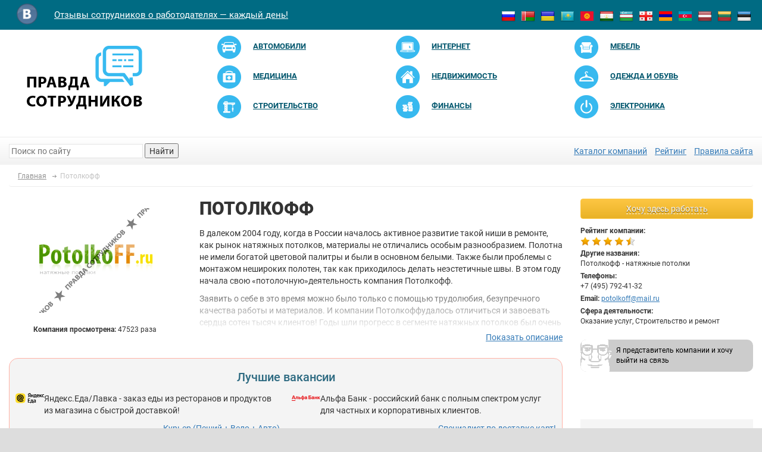

--- FILE ---
content_type: text/html; charset=UTF-8
request_url: https://pravda-sotrudnikov.ru/company/potolkoff
body_size: 39715
content:


<!doctype html>
<html lang="ru-RU">
    <head>
        <meta charset="UTF-8"/>
		<meta http-equiv="X-UA-Compatible" content="IE=edge">
		<meta name="viewport" content="width=device-width, initial-scale=1">
		<meta name="csrf-param" content="_csrf">
    <meta name="csrf-token" content="VpPHDMIAk4cnxJRwGY23wap_FkRlk4mOqko1Nriw1BIa4upapWnmwWiRoiR1u-fw0i5TNTPZ8cjTInlz8eK6RA==">
<!--        <link rel="shortcut icon" href="/img/favicon.png" >-->
        <link rel="icon" type="image/svg+xml" href="/img/favicon.svg">
		<meta property="og:image" content="/img/logo.png" />
        <title>Потолкофф: отзывы сотрудников о работодателе</title>
		<meta name="description" content="Нужны отзывы сотрудников о компании Потолкофф? На нашем сайте есть информация о данной компании.">
<meta name="keywords" content="Потолкофф, отзывы сотрудников">
<link href="/css/slick/slick.css" rel="stylesheet">
<link href="/css/slick/slick-theme.css" rel="stylesheet">
<link href="/assets/4c8e89/css/bootstrap.css" rel="stylesheet">
<link href="/assets/9cdeb5c5/css/activeform.min.css" rel="stylesheet">
<link href="/vendor/font-awesome/4.6.3/css/font-awesome.min.css" rel="stylesheet">
<link href="/vendor/raty/lib/jquery.raty.css" rel="stylesheet">
<link href="/vendor/jquery-ui/1.11.4/jquery-ui.min.css" rel="stylesheet">
<link href="/vendor/jquery-ui/1.11.4/jquery-ui.theme.min.css" rel="stylesheet">
<link href="/css/styles.css?v=0.10" rel="stylesheet">
<link href="/css/custom.css" rel="stylesheet">
<link href="/css/extra.css?v=0.0.19" rel="stylesheet">
<script src="/assets/11af9ee/jquery.js"></script>
<script src="/assets/e4bfe16a/yii.js"></script>
<script src="/assets/4c8e89/js/bootstrap.js"></script>
<script src="/vendor/raty/lib/jquery.raty.js"></script>
<script src="/vendor/scroll_to.js"></script>
<script src="/vendor/jquery-ui/1.11.4/jquery-ui.min.js"></script>
<script src="/js/php_functions.js"></script>
<script src="/vendor/jquery-cookie/1.4.0/jquery.cookie.js"></script>
<script src="/js/main.js?v=0.01"></script>        <script type="application/ld+json">{
    "@context": "https://schema.org",
    "@type": "QAPage",
    "mainEntity": {
        "@type": "Question",
        "@id": "https://pravda-sotrudnikov.ru/company/potolkoff",
        "name": "Впечатление от работы",
        "text": "Расскажите о ваших впечатлениях от работы в Потолкофф, оставьте отзыв как действующий или бывший сотрудник об условиях труда, зарплате и карьерных возможностях.",
        "answerCount": "25",
        "datePublished": "2018-02-21 14:38:17",
        "author": {
            "@type": "Organization",
            "name": "Потолкофф",
            "url": "https://pravda-sotrudnikov.ru/company/potolkoff"
        },
        "acceptedAnswer": {
            "@type": "Answer",
            "@id": "https://pravda-sotrudnikov.ru/company/potolkoff/otzyv-297165",
            "text": "Плюсы в работе:\nУровень зарплаты тут средний по рынку, но реально получать и больше, зависит от тебя и твоих результатов. Нравится, что график строго соблюдается, переработок практически нет, если и есть то минимальные. Заказы есть более менее стабильно, рабочий процесс поставлен неплохо, все организованно, каждый на своем месте, чужих обязанностей не навязывают.\n\nОтрицательные стороны:\nпока работа устраивает",
            "datePublished": "2018-02-21 14:38:17",
            "author": {
                "@type": "Person",
                "name": "Марк",
                "url": "https://pravda-sotrudnikov.ru/company/potolkoff/otzyv-297165"
            },
            "url": "https://pravda-sotrudnikov.ru/company/potolkoff/otzyv-297165"
        }
    }
}</script>    </head>
    <body>
						        <div class='container'>
            <header>
                <div class='row'>
                    <div class='col-xs-12'>
                        <div class='row header-first-line'>
                            <div class="col-md-7 col-sm-8 col-xs-7">
                                <ul class="nav navbar-nav nav-social">
                                   <!-- <li><a href="https://www.facebook.com/pravdasotrudnikov" target="_blank"><img src="/img/social_fb.png"></a></li> -->
                                    <li><a href="https://vk.com/pravda_sotrudnikov" target="_blank"><img src="/img/social_vk.png"></a></li>
                                </ul>
                                <div class="navbar-header">
                                    <a class="navbar-brand" href="/">Отзывы сотрудников о работодателях — каждый день!</a>
                                </div>
                            </div>
                            <div class="col-md-5 col-sm-4 col-xs-5">
								<ul class="nav-country pull-right">
									<li><a href="http://pravda-sotrudnikov.ru" title="Россия"><img src="/img/country-flag-small/ru.png" alt="Россия"></a></li>
									<li><a href="http://by.pravda-sotrudnikov.com" title="Белоруссия"><img src="/img/country-flag-small/by.png" alt="Белоруссия"></a></li>
									<li><a href="http://ua.pravda-sotrudnikov.com" title="Украина"><img src="/img/country-flag-small/ua.png" alt="Украина"></a></li>
									<li><a href="http://kz.pravda-sotrudnikov.com" title="Казахстан"><img src="/img/country-flag-small/kz.png" alt="Казахстан"></a></li>
									<li><a href="http://kg.pravda-sotrudnikov.com" title="Киргизия"><img src="/img/country-flag-small/kg.png" alt="Киргизия"></a></li>
									<li><a href="http://tj.pravda-sotrudnikov.com" title="Таджикистан"><img src="/img/country-flag-small/tj.png" alt="Таджикистан"></a></li>
									<li><a href="http://uz.pravda-sotrudnikov.com" title="Узбекистан"><img src="/img/country-flag-small/uz.png" alt="Узбекистан"></a></li>
									<li><a href="http://ge.pravda-sotrudnikov.com" title="Грузия"><img src="/img/country-flag-small/ge.png" alt="Грузия"></a></li>
									<li><a href="http://am.pravda-sotrudnikov.com" title="Армения"><img src="/img/country-flag-small/am.png" alt="Армения"></a></li>
									<li><a href="http://az.pravda-sotrudnikov.com" title="Азербайджан"><img src="/img/country-flag-small/az.png" alt="Азербайджан"></a></li>
									<li><a href="http://lv.pravda-sotrudnikov.com" title="Латвия"><img src="/img/country-flag-small/lv.png" alt="Латвия"></a></li>
									<li><a href="http://lt.pravda-sotrudnikov.com" title="Литва"><img src="/img/country-flag-small/lt.png" alt="Литва"></a></li>
									<li><a href="http://ee.pravda-sotrudnikov.com" title="Эстония"><img src="/img/country-flag-small/ee.png" alt="Эстония"></a></li>
                                </ul>
                            </div>
                        </div>
                        <div class='row header-second-line'>
                            <div class="col-md-3">
                                <a href="/" class='header-logo'><img src="/img/logo.png"></a>
                            </div>
                            <div class="col-md-9">
								<div class="menu-lable">Категории</div>
								<button type="button" class="navbar-toggle collapsed" data-toggle="collapse" data-target="#main-menu">
									<span class="sr-only">Toggle navigation</span>
									<span class="icon-bar"></span>
									<span class="icon-bar"></span>
									<span class="icon-bar"></span>
								</button>
																	<ul class="header-categories collapse navbar-collapse" id="main-menu">
																					<li class="col-sm-4"><a href="/catalog/optovaja-i-roznichnaja-torgovlja/avtomobili-i-zapchasti">
													<img src="/img/category/logo/2-small.png" alt="">													<span>Автомобили</span></a></li>
																					<li class="col-sm-4"><a href="/catalog/uslugi-naseleniju/it-kompanii-razrabotka-hosting">
													<img src="/img/category/logo/9-small.png" alt="">													<span>Интернет</span></a></li>
																					<li class="col-sm-4"><a href="/catalog/optovaja-i-roznichnaja-torgovlja/mebel-i-predmety-interera">
													<img src="/img/category/logo/23-small.png" alt="">													<span>Мебель</span></a></li>
																					<li class="col-sm-4"><a href="/catalog/uslugi-naseleniju/medicinskie-uslugi-i-ozdorovlenie">
													<img src="/img/category/logo/22-small.png" alt="">													<span>Медицина</span></a></li>
																					<li class="col-sm-4"><a href="/catalog/optovaja-i-roznichnaja-torgovlja/nedvizhimost-prodazha-i-arenda">
													<img src="/img/category/logo/40-small.png" alt="">													<span>Недвижимость</span></a></li>
																					<li class="col-sm-4"><a href="/catalog/proizvoditeli-i-postavshhiki/odezhda-i-obuv">
													<img src="/img/category/logo/53-small.png" alt="">													<span>Одежда и обувь</span></a></li>
																					<li class="col-sm-4"><a href="/catalog/uslugi-naseleniju/stroitelstvo-i-remont">
													<img src="/img/category/logo/17-small.png" alt="">													<span>Строительство</span></a></li>
																					<li class="col-sm-4"><a href="/catalog/uslugi-naseleniju/finansy-banki-strahovanie">
													<img src="/img/category/logo/4-small.png" alt="">													<span>Финансы</span></a></li>
																					<li class="col-sm-4"><a href="/catalog/proizvoditeli-i-postavshhiki/bytovaja-tehnika-i-jelektronika">
													<img src="/img/category/logo/11-small.png" alt="">													<span>Электроника</span></a></li>
																			</ul>
								                            </div>
                        </div>
                        <div class='row header-third-line'>
                            <div class="col-md-4 col-sm-6">
                                <div class="header-search"><form action="/search"><input name="q" type="text" autocomplete="off" placeholder="Поиск по сайту" class="header-search-input"> <button  class="header-search-button">Найти</button></form></div>
                            </div>
                            <div class="col-md-8 col-sm-6">
                                <div class='header-all-categories text-right'>
									<a href="https://pravda-sotrudnikov.ru/catalog">Каталог компаний</a>									<a href="https://pravda-sotrudnikov.ru/catalog/black-list">Рейтинг</a>									<a href="/information/pravila-sayta">Правила сайта</a>                                </div>
                            </div>
                        </div>
                    </div>
                </div>
            </header>

			
<ul class="breadcrumb" itemscope itemtype="http://schema.org/BreadcrumbList"><li itemprop="itemListElement" itemscope itemtype="http://schema.org/ListItem"><a href="/" itemprop="item"><span itemprop="name">Главная</span></a><meta itemprop="position" content="1"></li>
<li itemprop="itemListElement" itemscope itemtype="http://schema.org/ListItem" class="active"><span itemprop="name">Потолкофф</span><meta itemprop="position" content="2"></li>
</ul>	<div class='row'>
		<div class="col-md-3 col-sm-4 col-xs-12 pull-right hidden-xs">
							<div class="want-work-here">
					<a class="btn btn-yellow" href="/company/potolkoff/otpravit-rezume"><span>Хочу здесь работать</span></a>				</div>
						<div class="company-info-contacts right-block">
				<div class="company-info-contacts-row">
					<div class="company-info-contacts-row-label">Рейтинг компании:</div>
					<div class="company-info-contacts-row-value">
						<span class="rating-autostars" data-rating="4.6"></span>
					</div>
				</div>
									<div class="company-info-contacts-row">
						<div class="company-info-contacts-row-label">Другие названия:</div>
						<div class="company-info-contacts-row-value">Потолкофф - натяжные потолки</div>
					</div>
													<!--noindex-->
					<div class="company-info-contacts-row">
						<div class="company-info-contacts-row-label">Телефоны:</div>
						<div class="company-info-contacts-row-value">+7 (495) 792-41-32</div>
					</div>
					<!--/noindex-->
													<div class="company-info-contacts-row">
						<span class="company-info-contacts-row-label">Email:</span>
						<span class="company-info-contacts-row-value"><a href="mailto:potolkoff@mail.ru">potolkoff@mail.ru</a></span>
					</div>
													<div class="company-info-contacts-row">
						<div class="company-info-contacts-row-label">Сфера деятельности:</div>
						<div class="company-info-contacts-row-value">
							Оказание услуг, Строительство и ремонт						</div>
					</div>
				
                <a class="company-representative" href="https://pravda-sotrudnikov.ru/information/predstavitel-kompanii">
                    Я представитель компании и хочу выйти на связь
                </a>
			</div>

				<div class="banner banner-pos-column_1">
					<div class="banner-item">
				<!-- Yandex.RTB R-A-149860-7 -->
<div id="yandex_rtb_R-A-149860-7"></div>
<script type="text/javascript">
    (function(w, d, n, s, t) {
        w[n] = w[n] || [];
        w[n].push(function() {
            Ya.Context.AdvManager.render({
                blockId: "R-A-149860-7",
                renderTo: "yandex_rtb_R-A-149860-7",
                async: true
            });
        });
        t = d.getElementsByTagName("script")[0];
        s = d.createElement("script");
        s.type = "text/javascript";
        s.src = "//an.yandex.ru/system/context.js";
        s.async = true;
        t.parentNode.insertBefore(s, t);
    })(this, this.document, "yandexContextAsyncCallbacks");
</script>			</div>
			</div>
							<div class="company-info-localitys right-block">
					<div class="right-block-title">Регионы присутствия</div>
					<div>
													<a>Москва</a>													<a>Московская Область</a>											</div>
				</div>
													<div class="row">
    <div class="col-xs-12 company-info-similar-companies right-block">
        <div class="right-block-title">Похожие компании</div>
        <div class="companies-list">
							<div class="companies-list-item  block-link-container">
					<div class="companies-list-item-logo">
						<img src="/img/cache/company/logo/small-logo/company-33286.png" alt="Яндекс">					</div>
					<div class="companies-list-item-rating">
						<span class="rating-autostars" data-rating="2.9"></span>
					</div>
					<div class="companies-list-item-title">
						Яндекс 
					</div>
					<a class="block-link-item" href="/company/yandeks" title="Яндекс">Яндекс</a>				</div>
							<div class="companies-list-item  block-link-container">
					<div class="companies-list-item-logo">
						<img src="/img/cache/company/logo/small-logo/company-15983.png" alt="Юнидент">					</div>
					<div class="companies-list-item-rating">
						<span class="rating-autostars" data-rating="2.4"></span>
					</div>
					<div class="companies-list-item-title">
						Юнидент 
					</div>
					<a class="block-link-item" href="/company/aoztunident" title="Юнидент">Юнидент</a>				</div>
							<div class="companies-list-item  block-link-container">
					<div class="companies-list-item-logo">
						<img src="/img/cache/company/logo/small-logo/company-123261.png" alt="ЭСК Энергомост">					</div>
					<div class="companies-list-item-rating">
						<span class="rating-autostars" data-rating="3.9"></span>
					</div>
					<div class="companies-list-item-title">
						ЭСК Энергомост 
					</div>
					<a class="block-link-item" href="/company/energomost" title="ЭСК Энергомост">ЭСК Энергомост</a>				</div>
							<div class="companies-list-item  block-link-container">
					<div class="companies-list-item-logo">
						<img src="/img/cache/company/logo/small-logo/company-16590.jpg" alt="Элерон">					</div>
					<div class="companies-list-item-rating">
						<span class="rating-autostars" data-rating="3.4"></span>
					</div>
					<div class="companies-list-item-title">
						Элерон 
					</div>
					<a class="block-link-item" href="/company/eleron" title="Элерон">Элерон</a>				</div>
							<div class="companies-list-item  block-link-container">
					<div class="companies-list-item-logo">
						<img src="/img/cache/company/logo/small-logo/company-58525.png" alt="Холдинг Синергия">					</div>
					<div class="companies-list-item-rating">
						<span class="rating-autostars" data-rating="3.8"></span>
					</div>
					<div class="companies-list-item-title">
						Холдинг Синергия 
					</div>
					<a class="block-link-item" href="/company/obrazovatelnyy-holding-sinergiya-moskva" title="Холдинг Синергия">Холдинг Синергия</a>				</div>
							<div class="companies-list-item  block-link-container">
					<div class="companies-list-item-logo">
						<img src="/img/cache/company/logo/small-logo/company-28345.png" alt="Холдинг АН-СЕКЬЮРИТИ">					</div>
					<div class="companies-list-item-rating">
						<span class="rating-autostars" data-rating="3.3"></span>
					</div>
					<div class="companies-list-item-title">
						Холдинг АН-СЕКЬЮРИТИ 
					</div>
					<a class="block-link-item" href="/company/ohrannaya-organizaciya-holding-an-sekuriti" title="Холдинг АН-СЕКЬЮРИТИ">Холдинг АН-СЕКЬЮРИТИ</a>				</div>
							<div class="companies-list-item  block-link-container">
					<div class="companies-list-item-logo">
						<img src="/img/cache/company/logo/small-logo/company-40687.png" alt="Химчистка Диана">					</div>
					<div class="companies-list-item-rating">
						<span class="rating-autostars" data-rating="4.1"></span>
					</div>
					<div class="companies-list-item-title">
						Химчистка Диана 
					</div>
					<a class="block-link-item" href="/company/himchistka-prachechnaya-diana" title="Химчистка Диана">Химчистка Диана</a>				</div>
							<div class="companies-list-item  block-link-container">
					<div class="companies-list-item-logo">
						<img src="/img/cache/company/logo/small-logo/company-17614.png" alt="Фабрика Окон">					</div>
					<div class="companies-list-item-rating">
						<span class="rating-autostars" data-rating="3.9"></span>
					</div>
					<div class="companies-list-item-title">
						Фабрика Окон 
					</div>
					<a class="block-link-item" href="/company/fabrika-okon-ooo" title="Фабрика Окон">Фабрика Окон</a>				</div>
							<div class="companies-list-item  block-link-container">
					<div class="companies-list-item-logo">
						<img src="/img/cache/company/logo/small-logo/company-34124.png" alt="УФ ФГУП УВО Минтранса России">					</div>
					<div class="companies-list-item-rating">
						<span class="rating-autostars" data-rating="2.3"></span>
					</div>
					<div class="companies-list-item-title">
						УФ ФГУП УВО Минтранса России 
					</div>
					<a class="block-link-item" href="/company/uf-fgup-uvo-mintransa-rossii" title="УФ ФГУП УВО Минтранса России">УФ ФГУП УВО Минтранса России</a>				</div>
							<div class="companies-list-item  block-link-container">
					<div class="companies-list-item-logo">
						<img src="/img/cache/company/logo/small-logo/company-17997.png" alt="Туроператор Интурист">					</div>
					<div class="companies-list-item-rating">
						<span class="rating-autostars" data-rating="2.6"></span>
					</div>
					<div class="companies-list-item-title">
						Туроператор Интурист 
					</div>
					<a class="block-link-item" href="/company/inturist" title="Туроператор Интурист">Туроператор Интурист</a>				</div>
							<div class="companies-list-item  block-link-container">
					<div class="companies-list-item-logo">
						<img src="/img/cache/company/logo/small-logo/company-18089.png" alt="Туроператор Coral Travel">					</div>
					<div class="companies-list-item-rating">
						<span class="rating-autostars" data-rating="3"></span>
					</div>
					<div class="companies-list-item-title">
						Туроператор Coral Travel 
					</div>
					<a class="block-link-item" href="/company/coral-travel" title="Туроператор Coral Travel">Туроператор Coral Travel</a>				</div>
							<div class="companies-list-item  block-link-container">
					<div class="companies-list-item-logo">
						<img src="/img/cache/company/logo/small-logo/company-23705.png" alt="Телеконтакт">					</div>
					<div class="companies-list-item-rating">
						<span class="rating-autostars" data-rating="3.5"></span>
					</div>
					<div class="companies-list-item-title">
						Телеконтакт 
					</div>
					<a class="block-link-item" href="/company/telekontakt-orel" title="Телеконтакт">Телеконтакт</a>				</div>
							<div class="companies-list-item  block-link-container">
					<div class="companies-list-item-logo">
						<img src="/img/cache/company/logo/small-logo/company-38754.png" alt="Суши Шоп">					</div>
					<div class="companies-list-item-rating">
						<span class="rating-autostars" data-rating="2.4"></span>
					</div>
					<div class="companies-list-item-title">
						Суши Шоп 
					</div>
					<a class="block-link-item" href="/company/sushi-shop-3" title="Суши Шоп">Суши Шоп</a>				</div>
							<div class="companies-list-item  block-link-container">
					<div class="companies-list-item-logo">
						<img src="/img/cache/company/logo/small-logo/company-28346.jpg" alt="СУ-155">					</div>
					<div class="companies-list-item-rating">
						<span class="rating-autostars" data-rating="1.9"></span>
					</div>
					<div class="companies-list-item-title">
						СУ-155 
					</div>
					<a class="block-link-item" href="/company/zao-su-155" title="СУ-155">СУ-155</a>				</div>
							<div class="companies-list-item  block-link-container">
					<div class="companies-list-item-logo">
						<img src="/img/cache/company/logo/small-logo/company-17806.png" alt="Стройгазконсалтинг">					</div>
					<div class="companies-list-item-rating">
						<span class="rating-autostars" data-rating="2.4"></span>
					</div>
					<div class="companies-list-item-title">
						Стройгазконсалтинг 
					</div>
					<a class="block-link-item" href="/company/stroygazkonsalting-2" title="Стройгазконсалтинг">Стройгазконсалтинг</a>				</div>
							<div class="companies-list-item  block-link-container">
					<div class="companies-list-item-logo">
						<img src="/img/cache/company/logo/small-logo/company-16201.png" alt="Стоматология Все Свои">					</div>
					<div class="companies-list-item-rating">
						<span class="rating-autostars" data-rating="3.8"></span>
					</div>
					<div class="companies-list-item-title">
						Стоматология Все Свои 
					</div>
					<a class="block-link-item" href="/company/set-klinik-vse-svoi" title="Стоматология Все Свои">Стоматология Все Свои</a>				</div>
							<div class="companies-list-item  block-link-container">
					<div class="companies-list-item-logo">
						<img src="/img/cache/company/logo/small-logo/company-18008.jpg" alt="СПСР-Экспресс">					</div>
					<div class="companies-list-item-rating">
						<span class="rating-autostars" data-rating="2.2"></span>
					</div>
					<div class="companies-list-item-title">
						СПСР-Экспресс 
					</div>
					<a class="block-link-item" href="/company/spsr-ekspress" title="СПСР-Экспресс">СПСР-Экспресс</a>				</div>
							<div class="companies-list-item  block-link-container">
					<div class="companies-list-item-logo">
						<img src="/img/cache/company/logo/small-logo/company-60104.png" alt="СОГАЗ">					</div>
					<div class="companies-list-item-rating">
						<span class="rating-autostars" data-rating="4.6"></span>
					</div>
					<div class="companies-list-item-title">
						СОГАЗ 
					</div>
					<a class="block-link-item" href="/company/sogaz" title="СОГАЗ">СОГАЗ</a>				</div>
							<div class="companies-list-item  block-link-container">
					<div class="companies-list-item-logo">
						<img src="/img/cache/company/logo/small-logo/company-19115.png" alt="СМ-Клиника">					</div>
					<div class="companies-list-item-rating">
						<span class="rating-autostars" data-rating="2.7"></span>
					</div>
					<div class="companies-list-item-title">
						СМ-Клиника 
					</div>
					<a class="block-link-item" href="/company/sm-klinika" title="СМ-Клиника">СМ-Клиника</a>				</div>
							<div class="companies-list-item  block-link-container">
					<div class="companies-list-item-logo">
						<img src="/img/cache/company/logo/small-logo/company-27727.png" alt="СКБ Контур">					</div>
					<div class="companies-list-item-rating">
						<span class="rating-autostars" data-rating="3.3"></span>
					</div>
					<div class="companies-list-item-title">
						СКБ Контур 
					</div>
					<a class="block-link-item" href="/company/zao-pf-skb-kontur" title="СКБ Контур">СКБ Контур</a>				</div>
							<div class="companies-list-item  block-link-container">
					<div class="companies-list-item-logo">
						<img src="/img/cache/company/logo/small-logo/company-25848.png" alt="СК Согласие">					</div>
					<div class="companies-list-item-rating">
						<span class="rating-autostars" data-rating="3.9"></span>
					</div>
					<div class="companies-list-item-title">
						СК Согласие 
					</div>
					<a class="block-link-item" href="/company/soglasie-strahovaya-kompaniya" title="СК Согласие">СК Согласие</a>				</div>
							<div class="companies-list-item  block-link-container">
					<div class="companies-list-item-logo">
						<img src="/img/cache/company/logo/small-logo/company-22327.png" alt="Сити XXI Век">					</div>
					<div class="companies-list-item-rating">
						<span class="rating-autostars" data-rating="3.4"></span>
					</div>
					<div class="companies-list-item-title">
						Сити XXI Век 
					</div>
					<a class="block-link-item" href="/company/siti-21-vek" title="Сити XXI Век">Сити XXI Век</a>				</div>
							<div class="companies-list-item  block-link-container">
					<div class="companies-list-item-logo">
						<img src="/img/cache/company/logo/small-logo/company-24195.png" alt="СГК Автострада">					</div>
					<div class="companies-list-item-rating">
						<span class="rating-autostars" data-rating="2.5"></span>
					</div>
					<div class="companies-list-item-title">
						СГК Автострада 
					</div>
					<a class="block-link-item" href="/company/ooo-sgk-avtostrada" title="СГК Автострада">СГК Автострада</a>				</div>
							<div class="companies-list-item  block-link-container">
					<div class="companies-list-item-logo">
						<img src="/img/cache/company/logo/small-logo/company-28631.png" alt="Сбербанк России">					</div>
					<div class="companies-list-item-rating">
						<span class="rating-autostars" data-rating="3.3"></span>
					</div>
					<div class="companies-list-item-title">
						Сбербанк России 
					</div>
					<a class="block-link-item" href="/company/sberbank-rossii" title="Сбербанк России">Сбербанк России</a>				</div>
							<div class="companies-list-item  block-link-container">
					<div class="companies-list-item-logo">
						<img src="/img/cache/company/logo/small-logo/company-39864.png" alt="Самолет Девелопмент">					</div>
					<div class="companies-list-item-rating">
						<span class="rating-autostars" data-rating="4.3"></span>
					</div>
					<div class="companies-list-item-title">
						Самолет Девелопмент 
					</div>
					<a class="block-link-item" href="/company/samolet-development-2" title="Самолет Девелопмент">Самолет Девелопмент</a>				</div>
							<div class="companies-list-item  block-link-container">
					<div class="companies-list-item-logo">
						<img src="/img/cache/company/logo/small-logo/company-17824.png" alt="Российские железные дороги">					</div>
					<div class="companies-list-item-rating">
						<span class="rating-autostars" data-rating="3.9"></span>
					</div>
					<div class="companies-list-item-title">
						Российские железные дороги 
					</div>
					<a class="block-link-item" href="/company/oao-rzjd" title="Российские железные дороги">Российские железные дороги</a>				</div>
							<div class="companies-list-item  block-link-container">
					<div class="companies-list-item-logo">
						<img src="/img/cache/company/logo/small-logo/company-27397.png" alt="Россельхозбанк">					</div>
					<div class="companies-list-item-rating">
						<span class="rating-autostars" data-rating="4.3"></span>
					</div>
					<div class="companies-list-item-title">
						Россельхозбанк 
					</div>
					<a class="block-link-item" href="/company/oao-rosselhozbank" title="Россельхозбанк">Россельхозбанк</a>				</div>
							<div class="companies-list-item  block-link-container">
					<div class="companies-list-item-logo">
						<img src="/img/cache/company/logo/small-logo/company-18411.png" alt="Росгосстрах">					</div>
					<div class="companies-list-item-rating">
						<span class="rating-autostars" data-rating="2.5"></span>
					</div>
					<div class="companies-list-item-title">
						Росгосстрах 
					</div>
					<a class="block-link-item" href="/company/rosgosstrah-oao" title="Росгосстрах">Росгосстрах</a>				</div>
							<div class="companies-list-item  block-link-container">
					<div class="companies-list-item-logo">
						<img src="/img/cache/company/logo/small-logo/company-18663.png" alt="РОСБАНК">					</div>
					<div class="companies-list-item-rating">
						<span class="rating-autostars" data-rating="2.4"></span>
					</div>
					<div class="companies-list-item-title">
						РОСБАНК 
					</div>
					<a class="block-link-item" href="/company/rosbank" title="РОСБАНК">РОСБАНК</a>				</div>
							<div class="companies-list-item  block-link-container">
					<div class="companies-list-item-logo">
						<img src="/img/cache/company/logo/small-logo/company-45796.png" alt="Ремоби">					</div>
					<div class="companies-list-item-rating">
						<span class="rating-autostars" data-rating="3.6"></span>
					</div>
					<div class="companies-list-item-title">
						Ремоби 
					</div>
					<a class="block-link-item" href="/company/remobi" title="Ремоби">Ремоби</a>				</div>
							<div class="companies-list-item  block-link-container">
					<div class="companies-list-item-logo">
						<img src="/img/cache/company/logo/small-logo/company-25029.png" alt="Рекламный Легион">					</div>
					<div class="companies-list-item-rating">
						<span class="rating-autostars" data-rating="1.9"></span>
					</div>
					<div class="companies-list-item-title">
						Рекламный Легион 
					</div>
					<a class="block-link-item" href="/company/reklamnyy-legion" title="Рекламный Легион">Рекламный Легион</a>				</div>
							<div class="companies-list-item  block-link-container">
					<div class="companies-list-item-logo">
						<img src="/img/cache/company/logo/small-logo/company-26841.png" alt="Рейлтелеком">					</div>
					<div class="companies-list-item-rating">
						<span class="rating-autostars" data-rating="2.4"></span>
					</div>
					<div class="companies-list-item-title">
						Рейлтелеком 
					</div>
					<a class="block-link-item" href="/company/reyltelekom" title="Рейлтелеком">Рейлтелеком</a>				</div>
							<div class="companies-list-item  block-link-container">
					<div class="companies-list-item-logo">
						<img src="/img/cache/company/logo/small-logo/company-18323.png" alt="Райффайзенбанк">					</div>
					<div class="companies-list-item-rating">
						<span class="rating-autostars" data-rating="2.7"></span>
					</div>
					<div class="companies-list-item-title">
						Райффайзенбанк 
					</div>
					<a class="block-link-item" href="/company/zao-rayffayzenbank-avstriya" title="Райффайзенбанк">Райффайзенбанк</a>				</div>
							<div class="companies-list-item  block-link-container">
					<div class="companies-list-item-logo">
						<img src="/img/cache/company/logo/small-logo/company-64395.png" alt="Профитатор">					</div>
					<div class="companies-list-item-rating">
						<span class="rating-autostars" data-rating="4.7"></span>
					</div>
					<div class="companies-list-item-title">
						Профитатор 
					</div>
					<a class="block-link-item" href="/company/profitator" title="Профитатор">Профитатор</a>				</div>
							<div class="companies-list-item  block-link-container">
					<div class="companies-list-item-logo">
						<img src="/img/cache/company/logo/small-logo/company-29797.png" alt="Простор Телеком">					</div>
					<div class="companies-list-item-rating">
						<span class="rating-autostars" data-rating="2.4"></span>
					</div>
					<div class="companies-list-item-title">
						Простор Телеком 
					</div>
					<a class="block-link-item" href="/company/prostor-telekom" title="Простор Телеком">Простор Телеком</a>				</div>
							<div class="companies-list-item  block-link-container">
					<div class="companies-list-item-logo">
						<img src="/img/cache/company/logo/small-logo/company-17027.png" alt="Премьера">					</div>
					<div class="companies-list-item-rating">
						<span class="rating-autostars" data-rating="3.1"></span>
					</div>
					<div class="companies-list-item-title">
						Премьера 
					</div>
					<a class="block-link-item" href="/company/premera-3" title="Премьера">Премьера</a>				</div>
							<div class="companies-list-item  block-link-container">
					<div class="companies-list-item-logo">
						<img src="/img/cache/company/logo/small-logo/company-20390.png" alt="Правовест">					</div>
					<div class="companies-list-item-rating">
						<span class="rating-autostars" data-rating="3.1"></span>
					</div>
					<div class="companies-list-item-title">
						Правовест 
					</div>
					<a class="block-link-item" href="/company/pravovest" title="Правовест">Правовест</a>				</div>
							<div class="companies-list-item  block-link-container">
					<div class="companies-list-item-logo">
						<img src="/img/cache/company/logo/small-logo/company-26489.png" alt="Правильные люди">					</div>
					<div class="companies-list-item-rating">
						<span class="rating-autostars" data-rating="2.3"></span>
					</div>
					<div class="companies-list-item-title">
						Правильные люди 
					</div>
					<a class="block-link-item" href="/company/pravilnye-ludi-2" title="Правильные люди">Правильные люди</a>				</div>
							<div class="companies-list-item  block-link-container">
					<div class="companies-list-item-logo">
						<img src="/img/cache/company/logo/small-logo/company-15252.png" alt="Планета Суши">					</div>
					<div class="companies-list-item-rating">
						<span class="rating-autostars" data-rating="2.8"></span>
					</div>
					<div class="companies-list-item-title">
						Планета Суши 
					</div>
					<a class="block-link-item" href="/company/set-restoranov-ilpatio-i-planeta-sushi" title="Планета Суши">Планета Суши</a>				</div>
							<div class="companies-list-item  block-link-container">
					<div class="companies-list-item-logo">
						<img src="/img/cache/company/logo/small-logo/company-31953.png" alt="Плакарт">					</div>
					<div class="companies-list-item-rating">
						<span class="rating-autostars" data-rating="2.7"></span>
					</div>
					<div class="companies-list-item-title">
						Плакарт 
					</div>
					<a class="block-link-item" href="/company/zao-plakart" title="Плакарт">Плакарт</a>				</div>
							<div class="companies-list-item  block-link-container">
					<div class="companies-list-item-logo">
						<img src="/img/cache/company/logo/small-logo/company-16443.png" alt="Перформия">					</div>
					<div class="companies-list-item-rating">
						<span class="rating-autostars" data-rating="3.8"></span>
					</div>
					<div class="companies-list-item-title">
						Перформия 
					</div>
					<a class="block-link-item" href="/company/ooo-performiya" title="Перформия">Перформия</a>				</div>
							<div class="companies-list-item  block-link-container">
					<div class="companies-list-item-logo">
						<img src="/img/cache/company/logo/small-logo/company-64110.png" alt="Первый МГМУ им. И.М. Сеченова">					</div>
					<div class="companies-list-item-rating">
						<span class="rating-autostars" data-rating="4.3"></span>
					</div>
					<div class="companies-list-item-title">
						Первый МГМУ им. И.М. Сеченова 
					</div>
					<a class="block-link-item" href="/company/pervyj-mgmu-im-i-m-sechenova" title="Первый МГМУ им. И.М. Сеченова">Первый МГМУ им. И.М. Сеченова</a>				</div>
							<div class="companies-list-item  block-link-container">
					<div class="companies-list-item-logo">
						<img src="/img/cache/company/logo/small-logo/company-23519.jpg" alt="Первая Патентная Компания">					</div>
					<div class="companies-list-item-rating">
						<span class="rating-autostars" data-rating="3.7"></span>
					</div>
					<div class="companies-list-item-title">
						Первая Патентная Компания 
					</div>
					<a class="block-link-item" href="/company/pervaya-patentnaya-kompaniya" title="Первая Патентная Компания">Первая Патентная Компания</a>				</div>
							<div class="companies-list-item  block-link-container">
					<div class="companies-list-item-logo">
						<img src="/img/cache/company/logo/small-logo/company-25384.png" alt="Пекарня Булка">					</div>
					<div class="companies-list-item-rating">
						<span class="rating-autostars" data-rating="2"></span>
					</div>
					<div class="companies-list-item-title">
						Пекарня Булка 
					</div>
					<a class="block-link-item" href="/company/bulka" title="Пекарня Булка">Пекарня Булка</a>				</div>
							<div class="companies-list-item  block-link-container">
					<div class="companies-list-item-logo">
						<img src="/img/cache/company/logo/small-logo/company-40518.png" alt="Партнер-Строй">					</div>
					<div class="companies-list-item-rating">
						<span class="rating-autostars" data-rating="2.4"></span>
					</div>
					<div class="companies-list-item-title">
						Партнер-Строй 
					</div>
					<a class="block-link-item" href="/company/ooo-partner-2" title="Партнер-Строй">Партнер-Строй</a>				</div>
							<div class="companies-list-item  block-link-container">
					<div class="companies-list-item-logo">
						<img src="/img/cache/company/logo/small-logo/company-50986.png" alt="Очкарик">					</div>
					<div class="companies-list-item-rating">
						<span class="rating-autostars" data-rating="3.8"></span>
					</div>
					<div class="companies-list-item-title">
						Очкарик 
					</div>
					<a class="block-link-item" href="/company/ochkarik-2" title="Очкарик">Очкарик</a>				</div>
							<div class="companies-list-item  block-link-container">
					<div class="companies-list-item-logo">
						<img src="/img/cache/company/logo/small-logo/company-12487.jpg" alt="Охранное предприятие Борс">					</div>
					<div class="companies-list-item-rating">
						<span class="rating-autostars" data-rating="3.2"></span>
					</div>
					<div class="companies-list-item-title">
						Охранное предприятие Борс 
					</div>
					<a class="block-link-item" href="/company/ohrannoe-predpriyatie-bors" title="Охранное предприятие Борс">Охранное предприятие Борс</a>				</div>
							<div class="companies-list-item  block-link-container">
					<div class="companies-list-item-logo">
						<img src="/img/cache/company/logo/small-logo/company-23411.png" alt="Оригитея">					</div>
					<div class="companies-list-item-rating">
						<span class="rating-autostars" data-rating="4"></span>
					</div>
					<div class="companies-list-item-title">
						Оригитея 
					</div>
					<a class="block-link-item" href="/company/origiteya" title="Оригитея">Оригитея</a>				</div>
							<div class="companies-list-item  block-link-container">
					<div class="companies-list-item-logo">
						<img src="/img/cache/company/logo/small-logo/company-14950.png" alt="Объединённые Юристы">					</div>
					<div class="companies-list-item-rating">
						<span class="rating-autostars" data-rating="3"></span>
					</div>
					<div class="companies-list-item-title">
						Объединённые Юристы 
					</div>
					<a class="block-link-item" href="/company/obedinnnye-uristy" title="Объединённые Юристы">Объединённые Юристы</a>				</div>
							<div class="companies-list-item  block-link-container">
					<div class="companies-list-item-logo">
						<img src="/img/cache/company/logo/small-logo/company-18173.png" alt="НТВ-Плюс">					</div>
					<div class="companies-list-item-rating">
						<span class="rating-autostars" data-rating="2.5"></span>
					</div>
					<div class="companies-list-item-title">
						НТВ-Плюс 
					</div>
					<a class="block-link-item" href="/company/ntv-plus" title="НТВ-Плюс">НТВ-Плюс</a>				</div>
			        </div>
    </div>
</div>					</div>
		<div class="col-md-9 col-sm-8 col-xs-12">
			<div class="company-info">
				<div class="row">
					<div class="col-sm-4 company-info-logo">
						<img src="/img/cache/company/logo/middle-logo/company-44068.png?v=2026-01-17 21:29" alt="Потолкофф">						<div class="company-info-views">Компания просмотрена: <span
									class="company-info-views-count">47523 раза</span></div>
					</div>
					<div class="col-sm-8 company-info-description-block  ">
												
						<div class="company-info-title">
							<h1>Потолкофф</h1>
													</div>
																			<div class="company-info-description collapsible collapsed">
								<div class="collapsible-body">
									<p>В далеком 2004 году, когда в России началось активное развитие такой ниши в ремонте, как рынок натяжных потолков, материалы не отличались особым разнообразием. Полотна не имели богатой цветовой палитры и были в основном белыми. Также были проблемы с монтажом нешироких полотен, так как приходилось делать неэстетичные швы. В этом году начала свою &laquo;потолочную&raquo;деятельность компания Потолкофф.</p>

<p>Заявить о себе в это время можно было только с помощью трудолюбия, безупречного качества работы и материалов. И компании Потолкоффудалось отличиться и завоевать сердца сотен тысяч клиентов! Годы шли прогресс в сегменте натяжных потолков был очень заметным &mdash; появились новые широкие и яркие материалы, множество компаний по установке полотен. Но и Потолкофф не отставал от прогресса ни на шаг &mdash; овладевал новыми технологиями, искал качественные материалы и надежных поставщиков.</p>

<p>Люди покупали новое жилье, переезжали, женились, рожали детей и приходили в Потолкофф за качественными потолками. Наши клиенты всегда были уверены, что ремонт нужно начинать с Потолкофф! С теплыми уютными тканевыми полотнами жить становилось как-то комфортнее и легче. С глянцевыми пленками с идеальной зеркальной гладью поверхности жить становилось проще и проблемы решались сами собой. Как театр начинается с вешалки, так и надежное жилище человека начинается с Потолкофф!</p>									<div class="fog" style="display: block;"></div>
								</div>
								<div class="collapsible-control">
									<a href="javascript:;" class="collapse-button">Показать описание</a>
								</div>
							</div>
											</div>
					<div class="col-sm-12 visible-xs">
						<div class="company-info-contacts right-block">
							<div class="company-info-contacts-row">
								<div class="company-info-contacts-row-label">Рейтинг компании:</div>
								<div class="company-info-contacts-row-value">
									<span class="rating-autostars" data-rating="4.6"></span>
								</div>
							</div>
															<div class="company-info-contacts-row">
									<div class="company-info-contacts-row-label">Другие названия:</div>
									<div class="company-info-contacts-row-value">Потолкофф - натяжные потолки</div>
								</div>
																						<!--noindex-->
								<div class="company-info-contacts-row">
									<div class="company-info-contacts-row-label">Телефоны:</div>
									<div class="company-info-contacts-row-value">+7 (495) 792-41-32</div>
								</div>
								<!--/noindex-->
																						<div class="company-info-contacts-row">
									<span class="company-info-contacts-row-label">Email:</span>
									<span class="company-info-contacts-row-value"><a href="mailto:potolkoff@mail.ru">potolkoff@mail.ru</a></span>
								</div>
																						<div class="company-info-contacts-row">
									<div class="company-info-contacts-row-label">Сфера деятельности:</div>
									<div class="company-info-contacts-row-value">
										Оказание услуг, Строительство и ремонт									</div>
								</div>
													</div>
					</div>
				</div>
			</div>

                            <div class="best-vacancies">
                    <h5>Лучшие вакансии</h5>

                    <div class="best-vacancies__content">
                                                    <div class="best-vacancies__vacancy">
                                <img src="/img/cache/vacancy/logo/small-logo/company-3.png" alt="" />
                                <div>
                                    <p><p>Яндекс.Еда/Лавка - заказ еды из ресторанов и продуктов из магазина с быстрой доставкой!</p>
</p>
                                    <a href="https://trk.ppdu.ru/click?uid=301677&oid=31ba9c13-4847-41f9-bc4a-1f4a1fbced43&erid=Kra23uVC3" target="_blank">Курьер (Пеший + Вело + Авто)</a>
                                </div>
                            </div>
                                                    <div class="best-vacancies__vacancy">
                                <img src="/img/cache/vacancy/logo/small-logo/company-5.png" alt="" />
                                <div>
                                    <p><p>Альфа Банк - российский банк&nbsp;с полным спектром услуг для частных и корпоративных клиентов.</p>
</p>
                                    <a href="https://trk.ppdu.ru/click?uid=301677&oid=b3ea360e-4a37-48c9-954a-feb5d664da60&erid=2SDnjbsvvT3" target="_blank">Специалист по доставке карт!</a>
                                </div>
                            </div>
                                                    <div class="best-vacancies__vacancy">
                                <img src="/img/cache/vacancy/logo/small-logo/company-6.png" alt="" />
                                <div>
                                    <p><p>Т-Банк -&nbsp;коммерческий банк, сфокусированный полностью на дистанционном обслуживании.</p>
</p>
                                    <a href="https://trk.ppdu.ru/click?uid=301677&oid=2230a536-7128-4e7a-9bb4-ec25a192abc8&erid=2SDnjcbs16H" target="_blank">Разные вакансии!</a>
                                </div>
                            </div>
                                                    <div class="best-vacancies__vacancy">
                                <img src="/img/cache/vacancy/logo/small-logo/company-10.png" alt="" />
                                <div>
                                    <p><p>Крупнейший телекоммуникационный оператор в России, предоставляющий связь, интернет и цифровые услуги.</p>
</p>
                                    <a href="https://trk.ppdu.ru/click?uid=301677&oid=30d63dbf-a7ef-4ebf-9682-933468c50943&erid=2SDnjdhc8em" target="_blank">Оператор call-центра МТС</a>
                                </div>
                            </div>
                                            </div>
                </div>

                <div class="best-vacancies__footer">
                    <a href="https://pravda-sotrudnikov.ru/information/vykluchenie-vakansiy">Отключить показ вакансий</a>
                </div>
            
			<div class="company-subsection">
				<div class="company-subsection-title">Написать отзыв про Потолкофф</div>
				<div class="company-subsection-body">
					
<div id="reviews-form" class="ajax-fog" data-pjax-container="" data-pjax-timeout="1000">


	<form id="w0" class="form-vertical" action="/company/potolkoff" method="post" enctype="multipart/form-data">
<input type="hidden" name="_csrf" value="VpPHDMIAk4cnxJRwGY23wap_FkRlk4mOqko1Nriw1BIa4upapWnmwWiRoiR1u-fw0i5TNTPZ8cjTInlz8eK6RA==">	<div class="review-dropdowns-block row">
			<div class="col-md-4 col-sm-6 col-xs-6">
				<div class="form-group highlight-addon field-review-name required">
<label class="control-label has-star" for="review-name">Имя</label>

<input type="text" id="review-name" class="form-control" name="Review[name]" maxlength="128" aria-required="true">

<div class="help-block"></div>

</div>			</div>
			<div class="col-md-4 col-sm-6 col-xs-6">
				<div class="form-group highlight-addon field-review-user_type_id required">
<label class="control-label has-star" for="review-user_type_id">Кто Вы</label>

<select id="review-user_type_id" class="form-control" name="Review[user_type_id]" aria-required="true">
<option value="">-выбрать-</option>
<option value="1">Соискатель</option>
<option value="2">Сотрудник</option>
<option value="3">Бывший сотрудник</option>
</select>

<div class="help-block"></div>

</div>			</div>
			<div class="user-type-id-depended col-md-4 col-sm-6 col-xs-6" data-user-type-id='2,3'>
				<div class="form-group highlight-addon field-review-rating_salary_type">
<label class="control-label has-star" for="review-rating_salary_type">Зарплата</label>

<select id="review-rating_salary_type" class="form-control" name="Review[rating_salary_type]">
<option value="">-выбрать-</option>
<option value="1">белая</option>
<option value="2">серая</option>
<option value="3">черная</option>
</select>

<div class="help-block"></div>

</div>			</div>
			<div class="user-type-id-depended col-md-4 col-sm-6 col-xs-6" data-user-type-id='2,3'>
				<div class="form-group highlight-addon field-review-rating_salary_compliance">
<label class="control-label has-star" for="review-rating_salary_compliance">Соответствие рынку</label>

<select id="review-rating_salary_compliance" class="form-control" name="Review[rating_salary_compliance]">
<option value="">-выбрать-</option>
<option value="1">ниже рынка</option>
<option value="2">рыночное</option>
<option value="3">выше рынка</option>
</select>

<div class="help-block"></div>

</div>			</div>
			<div class="user-type-id-depended col-md-4 col-sm-6 col-xs-6" data-user-type-id='1'>
				<div class="form-group highlight-addon field-review-rating_salary2_type">
<label class="control-label has-star" for="review-rating_salary2_type">Предложенная з/п</label>

<select id="review-rating_salary2_type" class="form-control" name="Review[rating_salary2_type]">
<option value="">-выбрать-</option>
<option value="1">белая</option>
<option value="2">серая</option>
<option value="3">черная</option>
</select>

<div class="help-block"></div>

</div>			</div>
			<div class="user-type-id-depended col-md-4 col-sm-6 col-xs-6" data-user-type-id='1'>
				<div class="form-group highlight-addon field-review-rating_salary2_compliance">
<label class="control-label has-star" for="review-rating_salary2_compliance">Соответствие з/п рынку</label>

<select id="review-rating_salary2_compliance" class="form-control" name="Review[rating_salary2_compliance]">
<option value="">-выбрать-</option>
<option value="1">ниже рынка</option>
<option value="2">рыночное</option>
<option value="3">выше рынка</option>
</select>

<div class="help-block"></div>

</div>			</div>
			<div class="col-md-4 col-sm-6 col-xs-6">
				<div class="form-group highlight-addon field-review-rating_impression required">
<label class="control-label has-star" for="review-rating_impression">Общее впечатление</label>

<select id="review-rating_impression" class="form-control" name="Review[rating_impression]" aria-required="true">
<option value="">-выбрать-</option>
<option value="1">не рекомендую</option>
<option value="5">рекомендую</option>
</select>

<div class="help-block"></div>

</div>			</div>
	</div>
	<div class="review-rating-block">
		<table>
			<tr>
				<td class="user-type-id-depended" data-user-type-id='1'>
					<div class="form-group field-review-rating_officier_hr">
						<label class="control-label" for="review-rating_officier_hr">Сотрудник HR</label>						<div class="review-rating-stars review-rating-stars" data-target="#review-rating_officier_hr"></div>
						<div class="stars-error-block highlight-addon field-review-rating_officier_hr">
<label class="control-label has-star" for="review-rating_officier_hr"></label>

<input type="text" id="review-rating_officier_hr" class="hidden form-control" name="Review[rating_officier_hr]">

<div class="help-block"></div>

</div>
					</div>
				</td>
				<td class="user-type-id-depended" data-user-type-id='1,2,3'>
					<div class="form-group field-review-rating">
						<label class="control-label" for="review-rating_4">Соц.пакет</label>						<div class="review-rating-stars review-rating-stars" data-target="#review-rating_4"></div>
						<div class="stars-error-block highlight-addon field-review-rating_4">
<label class="control-label has-star" for="review-rating_4"></label>

<input type="text" id="review-rating_4" class="hidden form-control" name="Review[rating_4]">

<div class="help-block"></div>

</div>					</div>
				</td>
				<td class="user-type-id-depended" data-user-type-id='1,2,3'>
					<div class="form-group field-review-rating">
						<label class="control-label" for="review-rating_5">Карьерный рост</label>						<div class="review-rating-stars review-rating-stars" data-target="#review-rating_5"></div>
						<div class="stars-error-block highlight-addon field-review-rating_5">
<label class="control-label has-star" for="review-rating_5"></label>

<input type="text" id="review-rating_5" class="hidden form-control" name="Review[rating_5]">

<div class="help-block"></div>

</div>					</div>
				</td>
				<td class="user-type-id-depended" data-user-type-id='2,3'>
					<div class="form-group field-review-rating_1">
						<label class="control-label" for="review-rating_1">Коллектив</label>						<div class="review-rating-stars review-rating-stars" data-target="#review-rating_1"></div>
						<div class="stars-error-block highlight-addon field-review-rating_1">
<label class="control-label has-star" for="review-rating_1"></label>

<input type="text" id="review-rating_1" class="hidden form-control" name="Review[rating_1]">

<div class="help-block"></div>

</div>
					</div>
				</td>
				<td class="user-type-id-depended" data-user-type-id='2,3'>
					<div class="form-group field-review-rating">
						<label class="control-label" for="review-rating_2">Руководство</label>						<div class="review-rating-stars review-rating-stars" data-target="#review-rating_2"></div>
						<div class="stars-error-block highlight-addon field-review-rating_2">
<label class="control-label has-star" for="review-rating_2"></label>

<input type="text" id="review-rating_2" class="hidden form-control" name="Review[rating_2]">

<div class="help-block"></div>

</div>					</div>
				</td>
				<td class="user-type-id-depended" data-user-type-id='2,3'>
					<div class="form-group field-review-rating">
						<label class="control-label" for="review-rating_3">Условия труда</label>						<div class="review-rating-stars review-rating-stars" data-target="#review-rating_3"></div>
						<div class="stars-error-block highlight-addon field-review-rating_3">
<label class="control-label has-star" for="review-rating_3"></label>

<input type="text" id="review-rating_3" class="hidden form-control" name="Review[rating_3]">

<div class="help-block"></div>

</div>					</div>
				</td>
				<td></td>
			</tr>
		</table>
	</div>

	<div class="row">
		<div class="col-xs-6">
			<div class="form-group highlight-addon field-review-text_pos required">
<label class="control-label has-star" for="review-text_pos">Достоинства</label>

<textarea id="review-text_pos" class="form-control" name="Review[text_pos]" rows="3" aria-required="true"></textarea>

<div class="help-block"></div>

</div>		</div>
		<div class="col-xs-6">
			<div class="form-group highlight-addon field-review-text_con required">
<label class="control-label has-star" for="review-text_con">Недостатки</label>

<textarea id="review-text_con" class="form-control" name="Review[text_con]" rows="3" aria-required="true"></textarea>

<div class="help-block"></div>

</div>		</div>
	</div>

	<div class="row">
		<div class="col-md-3 col-sm-6 col-xs-6">
			<div class="form-group highlight-addon field-review-locality_id required">
<div class='row'><div class='col-xs-3 col-xxs-12'><label class="control-label has-star" for="review-locality_id">Город</label></div>
<div class='col-xxs-12 col-xs-9'><select id="review-locality_id" class="form-control" name="Review[locality_id]" aria-required="true">
<option value="0">-выбрать-</option>
<option value="105">Москва</option>
<option value="115">Московская Область</option>
<option value="-1">-другой город-</option>
</select></div></div>

<div class="help-block"></div>
</div>		</div>
		<div class="col-md-3 col-sm-6 col-xs-6">
			<div class="form-group highlight-addon field-review-email required">
<div class='row'><div class='col-xs-3 col-xxs-12'><label class="control-label has-star" for="review-email">Email</label></div>
<div class='col-xs-9 col-xxs-12'><input type="text" id="review-email" class="form-control" name="Review[email]" aria-required="true"></div></div>

<div class="help-block"></div>
</div>		</div>
		<div class="col-md-4 col-sm-7 col-xs-12">
			<div class="form-group highlight-addon field-review-captcha">
<label class="control-label has-star" for="review-captcha"> </label>

<div class='row'><div class='col-xs-5'><img id="review-captcha-image" src="https://pravda-sotrudnikov.ru/site/captcha?v=696bd503357d75.69668658" alt=""></div><div class='col-xs-7'><input type="text" id="review-captcha" class="form-control" name="Review[captcha]"></div></div>

<div class="help-block"></div>

</div>		</div>
		<div class="col-md-2 col-sm-5 col-xs-12">
			<div class="form-group field-review-email required" style="min-height: 40px;">
				<button type="submit" class="btn btn-yellow pull-right">Отправить</button>			</div>
		</div>
	</div>

	</form>
	<script>
	    function reviewFormSetVisibilityFields() {
		$(".user-type-id-depended").each(function () {
		    $current_type_id = $("#review-user_type_id").val();
		    $available_types_id = explode(",", $(this).data('user-type-id'));
		    if (in_array($current_type_id, $available_types_id)) {
			$(this).show();
		    } else {
			$(this).hide();
		    }


		});
	    }

	    $(document).ready(function () {

		$("#review-user_type_id").on('change', function () {
		    reviewFormSetVisibilityFields();
		});

		reviewFormSetVisibilityFields();

		$("#review-locality_id").on('change', function () {
		    if ($(this).val() == -1) {
			$('#company-review-custom-city-select').modal("show");
		    }
		});
	    });

	    initInputRating();
	</script>
</div>





<div class="modal fade" id="company-review-custom-city-select" tabindex="-1" role="dialog">
    <div class="modal-dialog modal-lg" role="document">
        <div class="modal-content">
			<div id="p0" data-pjax-container="" data-pjax-timeout="1000">            <div class="modal-body">
                <div class="row review-other-city">
											<div class="col-xs-2">
																								<div class="review-other-city-group-title">А</div>
																																<div class="review-other-city-item " data-id='298'>
										Абакан									</div>
																																<div class="review-other-city-item " data-id='741'>
										Абу-Даби									</div>
																																<div class="review-other-city-item " data-id='1295'>
										Агидель									</div>
																																<div class="review-other-city-item " data-id='590'>
										Агрыз									</div>
																																<div class="review-other-city-item " data-id='534'>
										Адлер									</div>
																																<div class="review-other-city-item " data-id='638'>
										Азов									</div>
																																<div class="review-other-city-item " data-id='763'>
										Аксай									</div>
																																<div class="review-other-city-item " data-id='360'>
										Актобе									</div>
																																<div class="review-other-city-item " data-id='510'>
										Алапаевск									</div>
																																<div class="review-other-city-item " data-id='1063'>
										Алатырь									</div>
																																<div class="review-other-city-item " data-id='1430'>
										Алдан									</div>
																																<div class="review-other-city-item " data-id='625'>
										Алейск									</div>
																																<div class="review-other-city-item " data-id='855'>
										Александров									</div>
																																<div class="review-other-city-item " data-id='499'>
										Алексеевка (Белгородская область)									</div>
																																<div class="review-other-city-item " data-id='1344'>
										Алексин									</div>
																																<div class="review-other-city-item " data-id='258'>
										Алматы									</div>
																																<div class="review-other-city-item " data-id='1053'>
										Алупка									</div>
																																<div class="review-other-city-item " data-id='366'>
										Алушта									</div>
																																<div class="review-other-city-item " data-id='1466'>
										Алчевск									</div>
																																<div class="review-other-city-item " data-id='2024'>
										Алькой									</div>
																																<div class="review-other-city-item " data-id='488'>
										Альметьевск									</div>
																																<div class="review-other-city-item " data-id='822'>
										Амстердам									</div>
																																<div class="review-other-city-item " data-id='1468'>
										Амурск									</div>
																																<div class="review-other-city-item " data-id='2410'>
										Анадырь									</div>
																																<div class="review-other-city-item " data-id='295'>
										Анапа									</div>
																																<div class="review-other-city-item " data-id='485'>
										Ангарск									</div>
																																<div class="review-other-city-item " data-id='1051'>
										Анталья									</div>
																																<div class="review-other-city-item " data-id='942'>
										Апатиты									</div>
																																<div class="review-other-city-item " data-id='1146'>
										Апрелевка									</div>
																																<div class="review-other-city-item " data-id='1813'>
										Апшеронск									</div>
																																<div class="review-other-city-item " data-id='1748'>
										Арамиль									</div>
																																<div class="review-other-city-item " data-id='1062'>
										Аргаяш									</div>
																																<div class="review-other-city-item " data-id='958'>
										Арзамас									</div>
																																<div class="review-other-city-item " data-id='1811'>
										Арзгир									</div>
																																<div class="review-other-city-item " data-id='299'>
										Армавир									</div>
																																<div class="review-other-city-item " data-id='2324'>
										Армянск									</div>
																																<div class="review-other-city-item " data-id='1134'>
										Арсеньев									</div>
																																<div class="review-other-city-item " data-id='781'>
										Артём 									</div>
																																<div class="review-other-city-item " data-id='296'>
										Архангельск									</div>
																																<div class="review-other-city-item " data-id='826'>
										Асбест									</div>
																																<div class="review-other-city-item " data-id='632'>
										Асино									</div>
																																<div class="review-other-city-item " data-id='361'>
										Астана									</div>
																																<div class="review-other-city-item " data-id='297'>
										Астрахань									</div>
																																<div class="review-other-city-item " data-id='1158'>
										Атырау									</div>
																																<div class="review-other-city-item " data-id='1193'>
										Ачинск									</div>
																																<div class="review-other-city-item " data-id='2397'>
										Аша									</div>
																																<div class="review-other-city-item " data-id='1050'>
										Ашхабад									</div>
																																<div class="review-other-city-group-title">Б</div>
																																<div class="review-other-city-item " data-id='2058'>
										Бабаево									</div>
																																<div class="review-other-city-item " data-id='912'>
										Байконур									</div>
																																<div class="review-other-city-item " data-id='260'>
										Баку									</div>
																																<div class="review-other-city-item " data-id='563'>
										Балаково									</div>
																																<div class="review-other-city-item " data-id='950'>
										Балахна									</div>
																																<div class="review-other-city-item " data-id='406'>
										Балашиха									</div>
																																<div class="review-other-city-item " data-id='997'>
										Балашов									</div>
																																<div class="review-other-city-item " data-id='925'>
										Бали									</div>
																																<div class="review-other-city-item " data-id='1387'>
										Бангкок									</div>
																																<div class="review-other-city-item " data-id='267'>
										Барнаул									</div>
																																<div class="review-other-city-item " data-id='921'>
										Барыш									</div>
																																<div class="review-other-city-item " data-id='565'>
										Батайск									</div>
																																<div class="review-other-city-item " data-id='1733'>
										Батуми									</div>
																																<div class="review-other-city-item " data-id='1276'>
										Бахмут									</div>
																																<div class="review-other-city-item " data-id='1197'>
										Бахчисарай									</div>
																																<div class="review-other-city-item " data-id='747'>
										Бежецк									</div>
																																<div class="review-other-city-item " data-id='167'>
										Белгород									</div>
																																<div class="review-other-city-item " data-id='1738'>
										Белград									</div>
																																<div class="review-other-city-item " data-id='924'>
										Белебей									</div>
																																<div class="review-other-city-item " data-id='871'>
										Белогорск									</div>
																																<div class="review-other-city-item " data-id='1471'>
										Белокуриха									</div>
																																<div class="review-other-city-item " data-id='1219'>
										Белорецк									</div>
																																<div class="review-other-city-item " data-id='1373'>
										Белореченск									</div>
																																<div class="review-other-city-item " data-id='647'>
										Белоярский									</div>
																																<div class="review-other-city-item " data-id='1177'>
										Бердск									</div>
																																<div class="review-other-city-item " data-id='609'>
										Березники									</div>
																																<div class="review-other-city-item " data-id='631'>
										Берёзовский									</div>
																																<div class="review-other-city-item " data-id='633'>
										Берлин									</div>
																																<div class="review-other-city-item " data-id='1237'>
										Берн									</div>
																																<div class="review-other-city-item " data-id='528'>
										Бийск									</div>
																																<div class="review-other-city-item " data-id='1311'>
										Биробиджан									</div>
																																<div class="review-other-city-item " data-id='1262'>
										Бирск 									</div>
																																<div class="review-other-city-item " data-id='261'>
										Бишкек									</div>
																																<div class="review-other-city-item " data-id='1246'>
										Благовещенка									</div>
																																<div class="review-other-city-item " data-id='301'>
										Благовещенск									</div>
																																<div class="review-other-city-item " data-id='581'>
										Благодарный									</div>
																																<div class="review-other-city-item " data-id='583'>
										Бобруйск									</div>
																																<div class="review-other-city-item " data-id='1117'>
										Богородск									</div>
																																<div class="review-other-city-item " data-id='1379'>
										Боготол									</div>
																																<div class="review-other-city-item " data-id='561'>
										Бодайбо									</div>
																																<div class="review-other-city-item " data-id='761'>
										Бологое									</div>
																																<div class="review-other-city-item " data-id='649'>
										Болхов									</div>
																																<div class="review-other-city-item " data-id='1406'>
										Большой Камень									</div>
																																<div class="review-other-city-item " data-id='811'>
										Бор									</div>
																																<div class="review-other-city-item " data-id='809'>
										Борисоглебск									</div>
																																<div class="review-other-city-item " data-id='650'>
										Боровск									</div>
																																<div class="review-other-city-item " data-id='1665'>
										Братислава									</div>
																																<div class="review-other-city-item " data-id='300'>
										Братск									</div>
																																<div class="review-other-city-item " data-id='1127'>
										Брест									</div>
																																<div class="review-other-city-item " data-id='1294'>
										Бронницы									</div>
																																<div class="review-other-city-item " data-id='288'>
										Брянск									</div>
																																<div class="review-other-city-item " data-id='705'>
										Бугульма									</div>
																																<div class="review-other-city-item " data-id='1096'>
										Бугуруслан									</div>
																																<div class="review-other-city-item " data-id='963'>
										Будапешт									</div>
																																<div class="review-other-city-item " data-id='470'>
										Буденновск									</div>
																																<div class="review-other-city-item " data-id='731'>
										Бузулук									</div>
																																<div class="review-other-city-item " data-id='1239'>
										Бургас									</div>
																																<div class="review-other-city-item " data-id='847'>
										Бутурлиновка									</div>
																																<div class="review-other-city-item " data-id='1018'>
										Буффало									</div>
																																<div class="review-other-city-item " data-id='611'>
										Бухара									</div>
																																<div class="review-other-city-group-title">В</div>
																																<div class="review-other-city-item " data-id='1918'>
										Валенсия									</div>
																																<div class="review-other-city-item " data-id='2158'>
										Валуйки									</div>
																																<div class="review-other-city-item " data-id='1166'>
										Варна									</div>
																																<div class="review-other-city-item " data-id='1183'>
										Варшава									</div>
																																<div class="review-other-city-item " data-id='1259'>
										Вахруши									</div>
																																<div class="review-other-city-item " data-id='426'>
										Великие Луки									</div>
																																<div class="review-other-city-item " data-id='275'>
										Великий Новгород									</div>
																																<div class="review-other-city-item " data-id='1118'>
										Великий Устюг									</div>
																																<div class="review-other-city-item " data-id='1651'>
										Верхнедвинск 									</div>
																																<div class="review-other-city-item " data-id='865'>
										Верхнеуральск									</div>
																																<div class="review-other-city-item " data-id='651'>
										Верхний Тагил									</div>
																																<div class="review-other-city-item " data-id='602'>
										Верхний Уфалей									</div>
																																<div class="review-other-city-item " data-id='750'>
										Верхняя Пышма									</div>
																																<div class="review-other-city-item " data-id='854'>
										Верхняя Салда									</div>
																																<div class="review-other-city-item " data-id='1354'>
										Веспрем									</div>
																																<div class="review-other-city-item " data-id='468'>
										Видное									</div>
																																<div class="review-other-city-item " data-id='842'>
										Вильнюс									</div>
																																<div class="review-other-city-item " data-id='906'>
										Вилючинск									</div>
																																<div class="review-other-city-item " data-id='694'>
										Винница									</div>
																																<div class="review-other-city-item " data-id='875'>
										Витебск									</div>
																																<div class="review-other-city-item " data-id='1087'>
										Вичуга									</div>
																																<div class="review-other-city-item " data-id='256'>
										Владивосток									</div>
																																<div class="review-other-city-item " data-id='302'>
										Владикавказ									</div>
																																<div class="review-other-city-item " data-id='113'>
										Владимир									</div>
																																<div class="review-other-city-item " data-id='160'>
										Волгоград									</div>
																																<div class="review-other-city-item " data-id='706'>
										Волгодонск									</div>
																																<div class="review-other-city-item " data-id='838'>
										Волгореченск									</div>
																																<div class="review-other-city-item " data-id='1384'>
										Волжск									</div>
																																<div class="review-other-city-item " data-id='466'>
										Волжский									</div>
																																<div class="review-other-city-item " data-id='280'>
										Вологда									</div>
																																<div class="review-other-city-item " data-id='676'>
										Володарск									</div>
																					</div>
											<div class="col-xs-2">
																								<div class="review-other-city-item " data-id='844'>
										Волоколамск									</div>
																																<div class="review-other-city-item " data-id='1097'>
										Волхов									</div>
																																<div class="review-other-city-item " data-id='813'>
										Вольск									</div>
																																<div class="review-other-city-item " data-id='352'>
										Воркута									</div>
																																<div class="review-other-city-item " data-id='131'>
										Воронеж									</div>
																																<div class="review-other-city-item " data-id='955'>
										Ворсма									</div>
																																<div class="review-other-city-item " data-id='662'>
										Воскресенск									</div>
																																<div class="review-other-city-item " data-id='798'>
										Воткинск									</div>
																																<div class="review-other-city-item " data-id='453'>
										Всеволожск									</div>
																																<div class="review-other-city-item " data-id='342'>
										Выборг									</div>
																																<div class="review-other-city-item " data-id='825'>
										Выкса									</div>
																																<div class="review-other-city-item " data-id='525'>
										Вытегра									</div>
																																<div class="review-other-city-item " data-id='757'>
										Вышний Волочек									</div>
																																<div class="review-other-city-item " data-id='1212'>
										Вяземский									</div>
																																<div class="review-other-city-item " data-id='654'>
										Вязники									</div>
																																<div class="review-other-city-item " data-id='477'>
										Вязьма									</div>
																																<div class="review-other-city-item " data-id='708'>
										Вятские Поляны									</div>
																																<div class="review-other-city-group-title">Г</div>
																																<div class="review-other-city-item " data-id='457'>
										Гагарин									</div>
																																<div class="review-other-city-item " data-id='1364'>
										Гамбург									</div>
																																<div class="review-other-city-item " data-id='517'>
										Гатчина									</div>
																																<div class="review-other-city-item " data-id='289'>
										Геленджик									</div>
																																<div class="review-other-city-item " data-id='692'>
										Георгиевск									</div>
																																<div class="review-other-city-item " data-id='996'>
										Гётеборг									</div>
																																<div class="review-other-city-item " data-id='480'>
										Глазов									</div>
																																<div class="review-other-city-item " data-id='769'>
										Гомель									</div>
																																<div class="review-other-city-item " data-id='1267'>
										Горки Ленинские									</div>
																																<div class="review-other-city-item " data-id='630'>
										Горно-Алтайск									</div>
																																<div class="review-other-city-item " data-id='2313'>
										Горнозаводск									</div>
																																<div class="review-other-city-item " data-id='979'>
										Городец									</div>
																																<div class="review-other-city-item " data-id='711'>
										Гороховец									</div>
																																<div class="review-other-city-item " data-id='1284'>
										Горячий Ключ									</div>
																																<div class="review-other-city-item " data-id='553'>
										Грайворон									</div>
																																<div class="review-other-city-item " data-id='564'>
										Гродно									</div>
																																<div class="review-other-city-item " data-id='355'>
										Грозный									</div>
																																<div class="review-other-city-item " data-id='550'>
										Грязи 									</div>
																																<div class="review-other-city-item " data-id='546'>
										Губкин 									</div>
																																<div class="review-other-city-item " data-id='755'>
										Губкинский									</div>
																																<div class="review-other-city-item " data-id='936'>
										Гуково									</div>
																																<div class="review-other-city-item " data-id='803'>
										Гулькевичи									</div>
																																<div class="review-other-city-item " data-id='536'>
										Гусев									</div>
																																<div class="review-other-city-item " data-id='1138'>
										Гусь-Хрустальный									</div>
																																<div class="review-other-city-item " data-id='1585'>
										Гюльнар									</div>
																																<div class="review-other-city-item " data-id='1181'>
										Гянджа									</div>
																																<div class="review-other-city-group-title">Д</div>
																																<div class="review-other-city-item " data-id='926'>
										Дальнереченск									</div>
																																<div class="review-other-city-item " data-id='1790'>
										Дананг									</div>
																																<div class="review-other-city-item " data-id='1145'>
										Данков									</div>
																																<div class="review-other-city-item " data-id='645'>
										Дедовск									</div>
																																<div class="review-other-city-item " data-id='1436'>
										Денпасар									</div>
																																<div class="review-other-city-item " data-id='1230'>
										Дербент									</div>
																																<div class="review-other-city-item " data-id='679'>
										Десногорск									</div>
																																<div class="review-other-city-item " data-id='367'>
										Дзержинск									</div>
																																<div class="review-other-city-item " data-id='2029'>
										Дзержинский									</div>
																																<div class="review-other-city-item " data-id='481'>
										Димитровград									</div>
																																<div class="review-other-city-item " data-id='540'>
										Дмитров									</div>
																																<div class="review-other-city-item " data-id='505'>
										Днепр (Днепропетровск)									</div>
																																<div class="review-other-city-item " data-id='1442'>
										Добрянка									</div>
																																<div class="review-other-city-item " data-id='455'>
										Долгопрудный									</div>
																																<div class="review-other-city-item " data-id='539'>
										Домодедово 									</div>
																																<div class="review-other-city-item " data-id='343'>
										Донецк									</div>
																																<div class="review-other-city-item " data-id='1210'>
										Донской									</div>
																																<div class="review-other-city-item " data-id='648'>
										Дубна									</div>
																																<div class="review-other-city-item " data-id='944'>
										Дудинка									</div>
																																<div class="review-other-city-item " data-id='1241'>
										Душанбе									</div>
																																<div class="review-other-city-item " data-id='469'>
										Дюртюли									</div>
																																<div class="review-other-city-group-title">Е</div>
																																<div class="review-other-city-item " data-id='653'>
										Евпатория									</div>
																																<div class="review-other-city-item " data-id='344'>
										Егорьевск									</div>
																																<div class="review-other-city-item " data-id='337'>
										Ейск									</div>
																																<div class="review-other-city-item " data-id='111'>
										Екатеринбург									</div>
																																<div class="review-other-city-item " data-id='873'>
										Елабуга									</div>
																																<div class="review-other-city-item " data-id='303'>
										Елец									</div>
																																<div class="review-other-city-item " data-id='595'>
										Еманжелинск									</div>
																																<div class="review-other-city-item " data-id='1274'>
										Енакиево									</div>
																																<div class="review-other-city-item " data-id='362'>
										Ереван									</div>
																																<div class="review-other-city-item " data-id='345'>
										Ессентуки									</div>
																																<div class="review-other-city-item " data-id='1251'>
										Ефремов									</div>
																																<div class="review-other-city-group-title">Ж</div>
																																<div class="review-other-city-item " data-id='1431'>
										Железноводск									</div>
																																<div class="review-other-city-item " data-id='687'>
										Железногорск									</div>
																																<div class="review-other-city-item " data-id='1819'>
										Железногорск-Илимский									</div>
																																<div class="review-other-city-item " data-id='407'>
										Железнодорожный									</div>
																																<div class="review-other-city-item " data-id='999'>
										Жигулевск									</div>
																																<div class="review-other-city-item " data-id='585'>
										Житомир									</div>
																																<div class="review-other-city-item " data-id='2193'>
										Жлобин									</div>
																																<div class="review-other-city-item " data-id='1349'>
										Жодино									</div>
																																<div class="review-other-city-item " data-id='401'>
										Жуковский									</div>
																																<div class="review-other-city-group-title">З</div>
																																<div class="review-other-city-item " data-id='714'>
										Забайкальск									</div>
																																<div class="review-other-city-item " data-id='725'>
										Заволжье									</div>
																																<div class="review-other-city-item " data-id='1327'>
										Закаменск									</div>
																																<div class="review-other-city-item " data-id='504'>
										Заозерск									</div>
																																<div class="review-other-city-item " data-id='1310'>
										Западная Двина									</div>
																																<div class="review-other-city-item " data-id='988'>
										Заполярный 									</div>
																																<div class="review-other-city-item " data-id='559'>
										Запорожье									</div>
																																<div class="review-other-city-item " data-id='449'>
										Зарайск									</div>
																																<div class="review-other-city-item " data-id='980'>
										Заречный									</div>
																																<div class="review-other-city-item " data-id='723'>
										Звенигород 									</div>
																																<div class="review-other-city-item " data-id='451'>
										Зеленоград									</div>
																																<div class="review-other-city-item " data-id='816'>
										Зеленодольск									</div>
																																<div class="review-other-city-item " data-id='527'>
										Зеленокумск									</div>
																																<div class="review-other-city-item " data-id='2405'>
										Зерноград									</div>
																																<div class="review-other-city-item " data-id='445'>
										Златоуст									</div>
																																<div class="review-other-city-item " data-id='805'>
										Знаменск									</div>
																																<div class="review-other-city-item " data-id='929'>
										Зубова Поляна									</div>
																																<div class="review-other-city-group-title">И</div>
																																<div class="review-other-city-item " data-id='1240'>
										Ивангород									</div>
																																<div class="review-other-city-item " data-id='1234'>
										Ивано-Франковск									</div>
																																<div class="review-other-city-item " data-id='268'>
										Иваново									</div>
																																<div class="review-other-city-item " data-id='454'>
										Ивантеевка									</div>
																																<div class="review-other-city-item " data-id='270'>
										Ижевск									</div>
																																<div class="review-other-city-item " data-id='1490'>
										Излучинск									</div>
																																<div class="review-other-city-item " data-id='1550'>
										Измир									</div>
																																<div class="review-other-city-item " data-id='621'>
										Иланский									</div>
																																<div class="review-other-city-item " data-id='970'>
										Инза									</div>
																																<div class="review-other-city-item " data-id='1317'>
										Иннополис									</div>
																																<div class="review-other-city-item " data-id='660'>
										Инта									</div>
																																<div class="review-other-city-item " data-id='2161'>
										Ирбит									</div>
																																<div class="review-other-city-item " data-id='128'>
										Иркутск									</div>
																																<div class="review-other-city-item " data-id='600'>
										Исилькуль									</div>
																																<div class="review-other-city-item " data-id='859'>
										Искитим									</div>
																																<div class="review-other-city-item " data-id='707'>
										Истра									</div>
																																<div class="review-other-city-item " data-id='576'>
										Ишим									</div>
																																<div class="review-other-city-item " data-id='497'>
										Ишимбай									</div>
																																<div class="review-other-city-group-title">Й</div>
																																<div class="review-other-city-item " data-id='1551'>
										Йоханнесбург									</div>
																																<div class="review-other-city-item " data-id='304'>
										Йошкар-Ола									</div>
																																<div class="review-other-city-group-title">К</div>
																																<div class="review-other-city-item " data-id='1176'>
										Кавалерово (Посёлок городского типа)									</div>
																																<div class="review-other-city-item " data-id='119'>
										Казань									</div>
																																<div class="review-other-city-item " data-id='1011'>
										Калачинск									</div>
																																<div class="review-other-city-item " data-id='282'>
										Калининград									</div>
																																<div class="review-other-city-item " data-id='2075'>
										Калининец									</div>
																																<div class="review-other-city-item " data-id='1231'>
										Калиновка									</div>
																																<div class="review-other-city-item " data-id='624'>
										Калтан									</div>
																																<div class="review-other-city-item " data-id='124'>
										Калуга									</div>
																																<div class="review-other-city-item " data-id='452'>
										Каменск-Уральский									</div>
																																<div class="review-other-city-item " data-id='713'>
										Каменск-Шахтинский									</div>
																																<div class="review-other-city-item " data-id='776'>
										Каменское									</div>
																																<div class="review-other-city-item " data-id='1324'>
										Камень-на-Оби									</div>
																					</div>
											<div class="col-xs-2">
																								<div class="review-other-city-item " data-id='501'>
										Камышин									</div>
																																<div class="review-other-city-item " data-id='2394'>
										Канаш									</div>
																																<div class="review-other-city-item " data-id='1162'>
										Кандалакша									</div>
																																<div class="review-other-city-item " data-id='652'>
										Канск									</div>
																																<div class="review-other-city-item " data-id='363'>
										Караганда									</div>
																																<div class="review-other-city-item " data-id='487'>
										Карпинск									</div>
																																<div class="review-other-city-item " data-id='804'>
										Карши									</div>
																																<div class="review-other-city-item " data-id='754'>
										Касимов									</div>
																																<div class="review-other-city-item " data-id='974'>
										Каспийск									</div>
																																<div class="review-other-city-item " data-id='677'>
										Качканар									</div>
																																<div class="review-other-city-item " data-id='1568'>
										Кашин									</div>
																																<div class="review-other-city-item " data-id='551'>
										Кашира									</div>
																																<div class="review-other-city-item " data-id='305'>
										Кемерово									</div>
																																<div class="review-other-city-item " data-id='420'>
										Керчь									</div>
																																<div class="review-other-city-item " data-id='257'>
										Киев									</div>
																																<div class="review-other-city-item " data-id='596'>
										Кимры									</div>
																																<div class="review-other-city-item " data-id='537'>
										Кингисепп									</div>
																																<div class="review-other-city-item " data-id='1012'>
										Кинель-Черкассы									</div>
																																<div class="review-other-city-item " data-id='794'>
										Кинешма									</div>
																																<div class="review-other-city-item " data-id='1657'>
										Киржач									</div>
																																<div class="review-other-city-item " data-id='549'>
										Кириши									</div>
																																<div class="review-other-city-item " data-id='284'>
										Киров									</div>
																																<div class="review-other-city-item " data-id='1104'>
										Кировск (Ленинградская область)									</div>
																																<div class="review-other-city-item " data-id='939'>
										Киселёвск									</div>
																																<div class="review-other-city-item " data-id='339'>
										Кисловодск									</div>
																																<div class="review-other-city-item " data-id='262'>
										Кишинев									</div>
																																<div class="review-other-city-item " data-id='1079'>
										Клайпеда									</div>
																																<div class="review-other-city-item " data-id='599'>
										Климовск									</div>
																																<div class="review-other-city-item " data-id='276'>
										Клин									</div>
																																<div class="review-other-city-item " data-id='780'>
										Клинцы									</div>
																																<div class="review-other-city-item " data-id='1135'>
										Кобрин									</div>
																																<div class="review-other-city-item " data-id='1496'>
										Ковдор									</div>
																																<div class="review-other-city-item " data-id='636'>
										Ковров									</div>
																																<div class="review-other-city-item " data-id='772'>
										Ковылкино									</div>
																																<div class="review-other-city-item " data-id='356'>
										Когалым									</div>
																																<div class="review-other-city-item " data-id='2418'>
										Кодинск									</div>
																																<div class="review-other-city-item " data-id='376'>
										Коломна									</div>
																																<div class="review-other-city-item " data-id='450'>
										Колпино									</div>
																																<div class="review-other-city-item " data-id='866'>
										Кольчугино									</div>
																																<div class="review-other-city-item " data-id='1190'>
										Коммунар									</div>
																																<div class="review-other-city-item " data-id='354'>
										Комсомольск-на-Амуре									</div>
																																<div class="review-other-city-item " data-id='483'>
										Конаково									</div>
																																<div class="review-other-city-item " data-id='336'>
										Кондопога									</div>
																																<div class="review-other-city-item " data-id='887'>
										Кондрово									</div>
																																<div class="review-other-city-item " data-id='992'>
										Константиновск									</div>
																																<div class="review-other-city-item " data-id='894'>
										Копейск									</div>
																																<div class="review-other-city-item " data-id='810'>
										Кореновск									</div>
																																<div class="review-other-city-item " data-id='640'>
										Коркино									</div>
																																<div class="review-other-city-item " data-id='658'>
										Королёв									</div>
																																<div class="review-other-city-item " data-id='1323'>
										Коряжма									</div>
																																<div class="review-other-city-item " data-id='1447'>
										Костанай									</div>
																																<div class="review-other-city-item " data-id='739'>
										Костомукша									</div>
																																<div class="review-other-city-item " data-id='283'>
										Кострома									</div>
																																<div class="review-other-city-item " data-id='1025'>
										Котельники									</div>
																																<div class="review-other-city-item " data-id='464'>
										Котлас									</div>
																																<div class="review-other-city-item " data-id='502'>
										Краков 									</div>
																																<div class="review-other-city-item " data-id='729'>
										Краматорск									</div>
																																<div class="review-other-city-item " data-id='1345'>
										Краслава									</div>
																																<div class="review-other-city-item " data-id='1455'>
										Красная Поляна									</div>
																																<div class="review-other-city-item " data-id='1764'>
										Красноармейск									</div>
																																<div class="review-other-city-item " data-id='413'>
										Красногорск									</div>
																																<div class="review-other-city-item " data-id='151'>
										Краснодар									</div>
																																<div class="review-other-city-item " data-id='1017'>
										Красное Село									</div>
																																<div class="review-other-city-item " data-id='1164'>
										Краснозаводск									</div>
																																<div class="review-other-city-item " data-id='1754'>
										Краснознаменск 									</div>
																																<div class="review-other-city-item " data-id='862'>
										Краснослободск									</div>
																																<div class="review-other-city-item " data-id='1352'>
										Красноуральск									</div>
																																<div class="review-other-city-item " data-id='726'>
										Красноуфимск									</div>
																																<div class="review-other-city-item " data-id='122'>
										Красноярск									</div>
																																<div class="review-other-city-item " data-id='1316'>
										Красный Бор									</div>
																																<div class="review-other-city-item " data-id='959'>
										Красный Сулин									</div>
																																<div class="review-other-city-item " data-id='555'>
										Кривой Рог									</div>
																																<div class="review-other-city-item " data-id='1013'>
										Кропивницкий									</div>
																																<div class="review-other-city-item " data-id='771'>
										Кропоткин									</div>
																																<div class="review-other-city-item " data-id='667'>
										Крымск									</div>
																																<div class="review-other-city-item " data-id='722'>
										Кстово									</div>
																																<div class="review-other-city-item " data-id='408'>
										Кубинка									</div>
																																<div class="review-other-city-item " data-id='1374'>
										Кудымкар									</div>
																																<div class="review-other-city-item " data-id='941'>
										Кузнецк									</div>
																																<div class="review-other-city-item " data-id='956'>
										Кулебаки									</div>
																																<div class="review-other-city-item " data-id='764'>
										Кумертау									</div>
																																<div class="review-other-city-item " data-id='306'>
										Курган									</div>
																																<div class="review-other-city-item " data-id='1059'>
										Курганинск									</div>
																																<div class="review-other-city-item " data-id='277'>
										Курск									</div>
																																<div class="review-other-city-item " data-id='1483'>
										Кутаиси									</div>
																																<div class="review-other-city-item " data-id='881'>
										Кушва									</div>
																																<div class="review-other-city-item " data-id='357'>
										Кызыл									</div>
																																<div class="review-other-city-item " data-id='474'>
										Кыштым									</div>
																																<div class="review-other-city-item " data-id='1329'>
										Кяхта									</div>
																																<div class="review-other-city-group-title">Л</div>
																																<div class="review-other-city-item " data-id='575'>
										Лабинск									</div>
																																<div class="review-other-city-item " data-id='801'>
										Лангепас									</div>
																																<div class="review-other-city-item " data-id='1108'>
										Лениногорск									</div>
																																<div class="review-other-city-item " data-id='1356'>
										Ленинск-Кузнецкий									</div>
																																<div class="review-other-city-item " data-id='690'>
										Ленск									</div>
																																<div class="review-other-city-item " data-id='1348'>
										Лепель									</div>
																																<div class="review-other-city-item " data-id='526'>
										Лермонтов									</div>
																																<div class="review-other-city-item " data-id='478'>
										Лесной									</div>
																																<div class="review-other-city-item " data-id='1476'>
										Лесозаводск									</div>
																																<div class="review-other-city-item " data-id='1485'>
										Лесосибирск									</div>
																																<div class="review-other-city-item " data-id='1333'>
										Ливорно									</div>
																																<div class="review-other-city-item " data-id='766'>
										Ликино-Дулёво									</div>
																																<div class="review-other-city-item " data-id='1285'>
										Лимасол									</div>
																																<div class="review-other-city-item " data-id='269'>
										Липецк									</div>
																																<div class="review-other-city-item " data-id='971'>
										Лиски									</div>
																																<div class="review-other-city-item " data-id='1248'>
										Лихославль									</div>
																																<div class="review-other-city-item " data-id='495'>
										Лобня									</div>
																																<div class="review-other-city-item " data-id='910'>
										Лодейное Поле									</div>
																																<div class="review-other-city-item " data-id='799'>
										Лондон									</div>
																																<div class="review-other-city-item " data-id='1093'>
										Лосино-Петровский									</div>
																																<div class="review-other-city-item " data-id='568'>
										Луга									</div>
																																<div class="review-other-city-item " data-id='975'>
										Луганск									</div>
																																<div class="review-other-city-item " data-id='617'>
										Луховицы									</div>
																																<div class="review-other-city-item " data-id='615'>
										Лыткарино									</div>
																																<div class="review-other-city-item " data-id='877'>
										Львов									</div>
																																<div class="review-other-city-item " data-id='829'>
										Любек									</div>
																																<div class="review-other-city-item " data-id='465'>
										Люберцы									</div>
																																<div class="review-other-city-item " data-id='1115'>
										Любляна									</div>
																																<div class="review-other-city-item " data-id='900'>
										Людиново									</div>
																																<div class="review-other-city-item " data-id='1268'>
										Лянтор									</div>
																																<div class="review-other-city-group-title">М</div>
																																<div class="review-other-city-item " data-id='358'>
										Магадан									</div>
																																<div class="review-other-city-item " data-id='1391'>
										Магас									</div>
																																<div class="review-other-city-item " data-id='307'>
										Магнитогорск									</div>
																																<div class="review-other-city-item " data-id='308'>
										Майкоп									</div>
																																<div class="review-other-city-item " data-id='2332'>
										Майма									</div>
																																<div class="review-other-city-item " data-id='758'>
										Малаховка									</div>
																																<div class="review-other-city-item " data-id='797'>
										Малоярославец									</div>
																																<div class="review-other-city-item " data-id='1721'>
										Мальмё									</div>
																																<div class="review-other-city-item " data-id='1168'>
										Мамадыш									</div>
																																<div class="review-other-city-item " data-id='1389'>
										Мариинск									</div>
																																<div class="review-other-city-item " data-id='793'>
										Мариуполь									</div>
																																<div class="review-other-city-item " data-id='727'>
										Маркс									</div>
																																<div class="review-other-city-item " data-id='1445'>
										Марракеш									</div>
																																<div class="review-other-city-item " data-id='2133'>
										Марусино									</div>
																																<div class="review-other-city-item " data-id='309'>
										Махачкала									</div>
																																<div class="review-other-city-item " data-id='735'>
										Мегион									</div>
																																<div class="review-other-city-item " data-id='720'>
										Межвежьегорск 									</div>
																																<div class="review-other-city-item " data-id='588'>
										Междуреченск									</div>
																																<div class="review-other-city-item " data-id='2052'>
										Меленки									</div>
																																<div class="review-other-city-item " data-id='1647'>
										Мелеуз									</div>
																					</div>
											<div class="col-xs-2">
																								<div class="review-other-city-item " data-id='1265'>
										Мелитополь									</div>
																																<div class="review-other-city-item " data-id='1195'>
										Мерсин									</div>
																																<div class="review-other-city-item " data-id='646'>
										Миасс									</div>
																																<div class="review-other-city-item " data-id='1205'>
										Миллерово									</div>
																																<div class="review-other-city-item " data-id='338'>
										Минеральные Воды									</div>
																																<div class="review-other-city-item " data-id='264'>
										Минск									</div>
																																<div class="review-other-city-item " data-id='626'>
										Минусинск									</div>
																																<div class="review-other-city-item " data-id='529'>
										Мирный									</div>
																																<div class="review-other-city-item " data-id='744'>
										Михайловка									</div>
																																<div class="review-other-city-item " data-id='2396'>
										Михайловск 									</div>
																																<div class="review-other-city-item " data-id='817'>
										Мичуринск									</div>
																																<div class="review-other-city-item " data-id='482'>
										Могилёв									</div>
																																<div class="review-other-city-item " data-id='1475'>
										Можга									</div>
																																<div class="review-other-city-item " data-id='2138'>
										Моздок									</div>
																																<div class="review-other-city-item " data-id='978'>
										Мозырь									</div>
																																<div class="review-other-city-item " data-id='1021'>
										Молодечно									</div>
																																<div class="review-other-city-item " data-id='1336'>
										Монино									</div>
																																<div class="review-other-city-item " data-id='823'>
										Монреаль									</div>
																																<div class="review-other-city-item " data-id='1397'>
										Мончегорск									</div>
																																<div class="review-other-city-item " data-id='1404'>
										Морозовск									</div>
																																<div class="review-other-city-item " data-id='1446'>
										Моршанск									</div>
																																<div class="review-other-city-item " data-id='105'>
										Москва									</div>
																																<div class="review-other-city-item " data-id='115'>
										Московская Область									</div>
																																<div class="review-other-city-item " data-id='1272'>
										Муезерский									</div>
																																<div class="review-other-city-item " data-id='774'>
										Муравленко									</div>
																																<div class="review-other-city-item " data-id='1659'>
										Мурино									</div>
																																<div class="review-other-city-item " data-id='294'>
										Мурманск									</div>
																																<div class="review-other-city-item " data-id='507'>
										Муром									</div>
																																<div class="review-other-city-item " data-id='1437'>
										Мценск 									</div>
																																<div class="review-other-city-item " data-id='444'>
										Мытищи									</div>
																																<div class="review-other-city-item " data-id='748'>
										Мюнхен									</div>
																																<div class="review-other-city-group-title">Н</div>
																																<div class="review-other-city-item " data-id='279'>
										Набережные Челны									</div>
																																<div class="review-other-city-item " data-id='710'>
										Навашино									</div>
																																<div class="review-other-city-item " data-id='1970'>
										Навои									</div>
																																<div class="review-other-city-item " data-id='524'>
										Надым									</div>
																																<div class="review-other-city-item " data-id='643'>
										Назарово									</div>
																																<div class="review-other-city-item " data-id='2406'>
										Назрань									</div>
																																<div class="review-other-city-item " data-id='310'>
										Нальчик									</div>
																																<div class="review-other-city-item " data-id='582'>
										Наро-Фоминск									</div>
																																<div class="review-other-city-item " data-id='680'>
										Нахабино									</div>
																																<div class="review-other-city-item " data-id='311'>
										Находка									</div>
																																<div class="review-other-city-item " data-id='1341'>
										Невельск									</div>
																																<div class="review-other-city-item " data-id='421'>
										Невинномысск									</div>
																																<div class="review-other-city-item " data-id='1131'>
										Немиров									</div>
																																<div class="review-other-city-item " data-id='1450'>
										Нерчинск									</div>
																																<div class="review-other-city-item " data-id='530'>
										Нерюнгри									</div>
																																<div class="review-other-city-item " data-id='639'>
										Нефтекамск									</div>
																																<div class="review-other-city-item " data-id='1229'>
										Нефтекумск									</div>
																																<div class="review-other-city-item " data-id='312'>
										Нефтеюганск									</div>
																																<div class="review-other-city-item " data-id='313'>
										Нижневартовск									</div>
																																<div class="review-other-city-item " data-id='314'>
										Нижнекамск									</div>
																																<div class="review-other-city-item " data-id='2265'>
										Нижний Ломов									</div>
																																<div class="review-other-city-item " data-id='110'>
										Нижний Новгород									</div>
																																<div class="review-other-city-item " data-id='315'>
										Нижний Тагил									</div>
																																<div class="review-other-city-item " data-id='1393'>
										Нижняя Тура									</div>
																																<div class="review-other-city-item " data-id='521'>
										Николаев									</div>
																																<div class="review-other-city-item " data-id='2282'>
										Николаевск									</div>
																																<div class="review-other-city-item " data-id='1113'>
										Никосия									</div>
																																<div class="review-other-city-item " data-id='2408'>
										Нови-Сад									</div>
																																<div class="review-other-city-item " data-id='1095'>
										Новоалександровск									</div>
																																<div class="review-other-city-item " data-id='2417'>
										Новоалтайск									</div>
																																<div class="review-other-city-item " data-id='728'>
										Нововоронеж									</div>
																																<div class="review-other-city-item " data-id='2160'>
										Новодвинск									</div>
																																<div class="review-other-city-item " data-id='316'>
										Новокузнецк									</div>
																																<div class="review-other-city-item " data-id='1308'>
										Новокуйбышевск									</div>
																																<div class="review-other-city-item " data-id='868'>
										Новомичуринск									</div>
																																<div class="review-other-city-item " data-id='476'>
										Новомосковск									</div>
																																<div class="review-other-city-item " data-id='1232'>
										Новополоцк									</div>
																																<div class="review-other-city-item " data-id='317'>
										Новороссийск									</div>
																																<div class="review-other-city-item " data-id='108'>
										Новосибирск									</div>
																																<div class="review-other-city-item " data-id='724'>
										Новотроицк									</div>
																																<div class="review-other-city-item " data-id='1464'>
										Новоуральск									</div>
																																<div class="review-other-city-item " data-id='340'>
										Новочебоксарск									</div>
																																<div class="review-other-city-item " data-id='346'>
										Новочеркасск									</div>
																																<div class="review-other-city-item " data-id='1686'>
										Новошахтинск									</div>
																																<div class="review-other-city-item " data-id='837'>
										Новый Оскол									</div>
																																<div class="review-other-city-item " data-id='428'>
										Новый Уренгой									</div>
																																<div class="review-other-city-item " data-id='512'>
										Ногинск									</div>
																																<div class="review-other-city-item " data-id='274'>
										Норильск									</div>
																																<div class="review-other-city-item " data-id='484'>
										Ноябрьск									</div>
																																<div class="review-other-city-item " data-id='1525'>
										Нукус									</div>
																																<div class="review-other-city-item " data-id='1014'>
										Нурлат									</div>
																																<div class="review-other-city-item " data-id='1469'>
										Нью-Дели									</div>
																																<div class="review-other-city-item " data-id='1322'>
										Нью-Йорк									</div>
																																<div class="review-other-city-item " data-id='745'>
										Нюрнберг									</div>
																																<div class="review-other-city-item " data-id='318'>
										Нягань									</div>
																																<div class="review-other-city-item " data-id='672'>
										Нязепетровск									</div>
																																<div class="review-other-city-item " data-id='1732'>
										Нячанг									</div>
																																<div class="review-other-city-group-title">О</div>
																																<div class="review-other-city-item " data-id='1566'>
										Облучье									</div>
																																<div class="review-other-city-item " data-id='415'>
										Обнинск									</div>
																																<div class="review-other-city-item " data-id='685'>
										Обухово									</div>
																																<div class="review-other-city-item " data-id='364'>
										Одесса									</div>
																																<div class="review-other-city-item " data-id='498'>
										Одинцово									</div>
																																<div class="review-other-city-item " data-id='1238'>
										Озёрный									</div>
																																<div class="review-other-city-item " data-id='554'>
										Озерск									</div>
																																<div class="review-other-city-item " data-id='542'>
										Октябрьский									</div>
																																<div class="review-other-city-item " data-id='1674'>
										Оленегорск									</div>
																																<div class="review-other-city-item " data-id='145'>
										Омск									</div>
																																<div class="review-other-city-item " data-id='765'>
										Онега 									</div>
																																<div class="review-other-city-item " data-id='802'>
										Опочка									</div>
																																<div class="review-other-city-item " data-id='265'>
										Орел									</div>
																																<div class="review-other-city-item " data-id='290'>
										Оренбург									</div>
																																<div class="review-other-city-item " data-id='578'>
										Орехово-Зуево									</div>
																																<div class="review-other-city-item " data-id='319'>
										Орск									</div>
																																<div class="review-other-city-item " data-id='836'>
										Орша									</div>
																																<div class="review-other-city-item " data-id='1699'>
										Осиповичи									</div>
																																<div class="review-other-city-item " data-id='953'>
										Островец									</div>
																																<div class="review-other-city-item " data-id='1369'>
										Отрадный									</div>
																																<div class="review-other-city-item " data-id='768'>
										Оха									</div>
																																<div class="review-other-city-group-title">П</div>
																																<div class="review-other-city-item " data-id='1010'>
										Павлово									</div>
																																<div class="review-other-city-item " data-id='1163'>
										Павловск									</div>
																																<div class="review-other-city-item " data-id='778'>
										Павловский Посад									</div>
																																<div class="review-other-city-item " data-id='1429'>
										Париж									</div>
																																<div class="review-other-city-item " data-id='1794'>
										Партизанск									</div>
																																<div class="review-other-city-item " data-id='503'>
										Певек									</div>
																																<div class="review-other-city-item " data-id='291'>
										Пенза									</div>
																																<div class="review-other-city-item " data-id='1402'>
										Первомайское									</div>
																																<div class="review-other-city-item " data-id='620'>
										Первоуральск									</div>
																																<div class="review-other-city-item " data-id='460'>
										Переславль-Залесский									</div>
																																<div class="review-other-city-item " data-id='120'>
										Пермь									</div>
																																<div class="review-other-city-item " data-id='320'>
										Петрозаводск									</div>
																																<div class="review-other-city-item " data-id='1253'>
										Петропавловск									</div>
																																<div class="review-other-city-item " data-id='350'>
										Петропавловск-Камчатский									</div>
																																<div class="review-other-city-item " data-id='471'>
										Печора									</div>
																																<div class="review-other-city-item " data-id='1220'>
										Печоры									</div>
																																<div class="review-other-city-item " data-id='2119'>
										Пинск									</div>
																																<div class="review-other-city-item " data-id='691'>
										Питкяранта									</div>
																																<div class="review-other-city-item " data-id='641'>
										Пласт									</div>
																																<div class="review-other-city-item " data-id='448'>
										Подольск									</div>
																																<div class="review-other-city-item " data-id='603'>
										Подпорожье									</div>
																																<div class="review-other-city-item " data-id='839'>
										Покачи									</div>
																																<div class="review-other-city-item " data-id='516'>
										Покров									</div>
																																<div class="review-other-city-item " data-id='703'>
										Полысаево									</div>
																																<div class="review-other-city-item " data-id='851'>
										Полярный									</div>
																																<div class="review-other-city-item " data-id='789'>
										Поронайск									</div>
																																<div class="review-other-city-item " data-id='665'>
										Посёлок Афипский									</div>
																																<div class="review-other-city-item " data-id='666'>
										Посёлок Ахтырский									</div>
																																<div class="review-other-city-item " data-id='824'>
										Поселок Грибановка									</div>
																					</div>
											<div class="col-xs-2">
																								<div class="review-other-city-item " data-id='853'>
										Поселок Запрудня									</div>
																																<div class="review-other-city-item " data-id='493'>
										Поселок Любучаны									</div>
																																<div class="review-other-city-item " data-id='849'>
										Поселок Правдинский (Пушкинский район)									</div>
																																<div class="review-other-city-item " data-id='828'>
										Поселок Раевский									</div>
																																<div class="review-other-city-item " data-id='567'>
										Поселок Сабетта									</div>
																																<div class="review-other-city-item " data-id='589'>
										Поселок Таксимо									</div>
																																<div class="review-other-city-item " data-id='1936'>
										Потоси									</div>
																																<div class="review-other-city-item " data-id='1299'>
										Похвистнево									</div>
																																<div class="review-other-city-item " data-id='1187'>
										Приозерск									</div>
																																<div class="review-other-city-item " data-id='893'>
										Прокопьевск									</div>
																																<div class="review-other-city-item " data-id='1179'>
										Промышленная (Посёлок городского типа)									</div>
																																<div class="review-other-city-item " data-id='604'>
										Протвино									</div>
																																<div class="review-other-city-item " data-id='657'>
										Прохладный									</div>
																																<div class="review-other-city-item " data-id='321'>
										Псков									</div>
																																<div class="review-other-city-item " data-id='775'>
										Пугачев									</div>
																																<div class="review-other-city-item " data-id='637'>
										Пушкин									</div>
																																<div class="review-other-city-item " data-id='586'>
										Пушкино									</div>
																																<div class="review-other-city-item " data-id='932'>
										Пущино									</div>
																																<div class="review-other-city-item " data-id='1649'>
										Пхукет									</div>
																																<div class="review-other-city-item " data-id='762'>
										Пыть-Ях									</div>
																																<div class="review-other-city-item " data-id='292'>
										Пятигорск									</div>
																																<div class="review-other-city-group-title">Р</div>
																																<div class="review-other-city-item " data-id='696'>
										Райчихинск									</div>
																																<div class="review-other-city-item " data-id='1422'>
										Ракитное									</div>
																																<div class="review-other-city-item " data-id='872'>
										Раменское									</div>
																																<div class="review-other-city-item " data-id='1346'>
										Рассказово									</div>
																																<div class="review-other-city-item " data-id='777'>
										Ревда									</div>
																																<div class="review-other-city-item " data-id='473'>
										Реутов									</div>
																																<div class="review-other-city-item " data-id='548'>
										Речица									</div>
																																<div class="review-other-city-item " data-id='751'>
										Ржев									</div>
																																<div class="review-other-city-item " data-id='1305'>
										Рига									</div>
																																<div class="review-other-city-item " data-id='1482'>
										Рим									</div>
																																<div class="review-other-city-item " data-id='1474'>
										Ровно									</div>
																																<div class="review-other-city-item " data-id='698'>
										Родники									</div>
																																<div class="review-other-city-item " data-id='1250'>
										Родос									</div>
																																<div class="review-other-city-item " data-id='655'>
										Рославль									</div>
																																<div class="review-other-city-item " data-id='508'>
										Россошь									</div>
																																<div class="review-other-city-item " data-id='106'>
										Ростов-на-Дону									</div>
																																<div class="review-other-city-item " data-id='888'>
										Ртищево									</div>
																																<div class="review-other-city-item " data-id='678'>
										Рубцовск									</div>
																																<div class="review-other-city-item " data-id='1303'>
										Рудный									</div>
																																<div class="review-other-city-item " data-id='831'>
										Руза									</div>
																																<div class="review-other-city-item " data-id='601'>
										Рыбинск									</div>
																																<div class="review-other-city-item " data-id='1020'>
										Рыбница									</div>
																																<div class="review-other-city-item " data-id='135'>
										Рязань									</div>
																																<div class="review-other-city-group-title">С</div>
																																<div class="review-other-city-item " data-id='348'>
										Салават									</div>
																																<div class="review-other-city-item " data-id='359'>
										Салехард									</div>
																																<div class="review-other-city-item " data-id='492'>
										Сальск									</div>
																																<div class="review-other-city-item " data-id='134'>
										Самара									</div>
																																<div class="review-other-city-item " data-id='1114'>
										Самарканд									</div>
																																<div class="review-other-city-item " data-id='104'>
										Санкт-Петербург									</div>
																																<div class="review-other-city-item " data-id='286'>
										Саранск									</div>
																																<div class="review-other-city-item " data-id='712'>
										Сарапул 									</div>
																																<div class="review-other-city-item " data-id='146'>
										Саратов									</div>
																																<div class="review-other-city-item " data-id='411'>
										Саров									</div>
																																<div class="review-other-city-item " data-id='2121'>
										Сатка									</div>
																																<div class="review-other-city-item " data-id='570'>
										Саяногорск									</div>
																																<div class="review-other-city-item " data-id='1297'>
										Светловодск									</div>
																																<div class="review-other-city-item " data-id='1263'>
										Светлогорск									</div>
																																<div class="review-other-city-item " data-id='1377'>
										Светлоград									</div>
																																<div class="review-other-city-item " data-id='1006'>
										Свободный									</div>
																																<div class="review-other-city-item " data-id='322'>
										Севастополь									</div>
																																<div class="review-other-city-item " data-id='515'>
										Северобайкальск									</div>
																																<div class="review-other-city-item " data-id='323'>
										Северодвинск									</div>
																																<div class="review-other-city-item " data-id='1160'>
										Северодонецк									</div>
																																<div class="review-other-city-item " data-id='966'>
										Североуральск									</div>
																																<div class="review-other-city-item " data-id='616'>
										Северск									</div>
																																<div class="review-other-city-item " data-id='577'>
										Сегежа									</div>
																																<div class="review-other-city-item " data-id='531'>
										Село Дубовское (Ростовская область)									</div>
																																<div class="review-other-city-item " data-id='566'>
										Село Кожевниково (Томская область)									</div>
																																<div class="review-other-city-item " data-id='1084'>
										Село Шипуново									</div>
																																<div class="review-other-city-item " data-id='1070'>
										Селятино									</div>
																																<div class="review-other-city-item " data-id='1192'>
										Семёнов									</div>
																																<div class="review-other-city-item " data-id='1385'>
										Серафимович									</div>
																																<div class="review-other-city-item " data-id='1313'>
										Сергач									</div>
																																<div class="review-other-city-item " data-id='746'>
										Сергиев Посад									</div>
																																<div class="review-other-city-item " data-id='463'>
										Серов									</div>
																																<div class="review-other-city-item " data-id='562'>
										Серпухов									</div>
																																<div class="review-other-city-item " data-id='644'>
										Сибай									</div>
																																<div class="review-other-city-item " data-id='273'>
										Симферополь									</div>
																																<div class="review-other-city-item " data-id='791'>
										Скопин									</div>
																																<div class="review-other-city-item " data-id='1638'>
										Скопье									</div>
																																<div class="review-other-city-item " data-id='767'>
										Славгород									</div>
																																<div class="review-other-city-item " data-id='1255'>
										Славянск-на-Кубани									</div>
																																<div class="review-other-city-item " data-id='1185'>
										Сланцы									</div>
																																<div class="review-other-city-item " data-id='1247'>
										Слуцк									</div>
																																<div class="review-other-city-item " data-id='285'>
										Смоленск									</div>
																																<div class="review-other-city-item " data-id='514'>
										Сморгонь									</div>
																																<div class="review-other-city-item " data-id='1315'>
										Снежинск									</div>
																																<div class="review-other-city-item " data-id='580'>
										Советск									</div>
																																<div class="review-other-city-item " data-id='618'>
										Советская Гавань									</div>
																																<div class="review-other-city-item " data-id='2189'>
										Советский									</div>
																																<div class="review-other-city-item " data-id='458'>
										Соликамск									</div>
																																<div class="review-other-city-item " data-id='579'>
										Солнечногорск 									</div>
																																<div class="review-other-city-item " data-id='1467'>
										Сортавала									</div>
																																<div class="review-other-city-item " data-id='423'>
										Сосновый Бор									</div>
																																<div class="review-other-city-item " data-id='293'>
										Сочи									</div>
																																<div class="review-other-city-item " data-id='2407'>
										Спасск-Дальний									</div>
																																<div class="review-other-city-item " data-id='869'>
										Среднеуральск									</div>
																																<div class="review-other-city-item " data-id='266'>
										Ставрополь									</div>
																																<div class="review-other-city-item " data-id='1413'>
										Стамбул									</div>
																																<div class="review-other-city-item " data-id='1228'>
										Станица Брюховецкая									</div>
																																<div class="review-other-city-item " data-id='886'>
										Станица Гиагинская									</div>
																																<div class="review-other-city-item " data-id='664'>
										Станица Динская									</div>
																																<div class="review-other-city-item " data-id='681'>
										Станица Ильская									</div>
																																<div class="review-other-city-item " data-id='613'>
										Станица Ленинградская									</div>
																																<div class="review-other-city-item " data-id='668'>
										Станица Северская									</div>
																																<div class="review-other-city-item " data-id='785'>
										Станица Холмская									</div>
																																<div class="review-other-city-item " data-id='2416'>
										Старая Купавна									</div>
																																<div class="review-other-city-item " data-id='1452'>
										Старая Русса									</div>
																																<div class="review-other-city-item " data-id='1888'>
										Старолеушковская									</div>
																																<div class="review-other-city-item " data-id='820'>
										Староминская									</div>
																																<div class="review-other-city-item " data-id='287'>
										Старый Оскол									</div>
																																<div class="review-other-city-item " data-id='324'>
										Стерлитамак									</div>
																																<div class="review-other-city-item " data-id='1321'>
										Стокгольм									</div>
																																<div class="review-other-city-item " data-id='1120'>
										Стрежевой									</div>
																																<div class="review-other-city-item " data-id='523'>
										Струнино 									</div>
																																<div class="review-other-city-item " data-id='533'>
										Ступино 									</div>
																																<div class="review-other-city-item " data-id='605'>
										Суджа									</div>
																																<div class="review-other-city-item " data-id='597'>
										Суздаль									</div>
																																<div class="review-other-city-item " data-id='1067'>
										Сумы									</div>
																																<div class="review-other-city-item " data-id='281'>
										Сургут									</div>
																																<div class="review-other-city-item " data-id='325'>
										Сызрань									</div>
																																<div class="review-other-city-item " data-id='326'>
										Сыктывкар									</div>
																																<div class="review-other-city-item " data-id='986'>
										Сысерть									</div>
																																<div class="review-other-city-group-title">Т</div>
																																<div class="review-other-city-item " data-id='1927'>
										Тавда									</div>
																																<div class="review-other-city-item " data-id='327'>
										Таганрог									</div>
																																<div class="review-other-city-item " data-id='2409'>
										Тайшет									</div>
																																<div class="review-other-city-item " data-id='1279'>
										Талдом									</div>
																																<div class="review-other-city-item " data-id='1339'>
										Таллин									</div>
																																<div class="review-other-city-item " data-id='905'>
										Тамань									</div>
																																<div class="review-other-city-item " data-id='271'>
										Тамбов									</div>
																																<div class="review-other-city-item " data-id='2260'>
										Тарко-Сале									</div>
																																<div class="review-other-city-item " data-id='259'>
										Ташкент									</div>
																																<div class="review-other-city-item " data-id='663'>
										Таштагол									</div>
																																<div class="review-other-city-item " data-id='263'>
										Тбилиси									</div>
																																<div class="review-other-city-item " data-id='118'>
										Тверь									</div>
																																<div class="review-other-city-item " data-id='2015'>
										Тель-Авив									</div>
																																<div class="review-other-city-item " data-id='398'>
										Темрюк									</div>
																					</div>
											<div class="col-xs-2">
																								<div class="review-other-city-item " data-id='1319'>
										Тикси									</div>
																																<div class="review-other-city-item " data-id='719'>
										Тимашевск									</div>
																																<div class="review-other-city-item " data-id='876'>
										Тирасполь									</div>
																																<div class="review-other-city-item " data-id='614'>
										Тихвин									</div>
																																<div class="review-other-city-item " data-id='1318'>
										Тихорецк									</div>
																																<div class="review-other-city-item " data-id='556'>
										Тобольск									</div>
																																<div class="review-other-city-item " data-id='158'>
										Тольятти									</div>
																																<div class="review-other-city-item " data-id='700'>
										Томилино									</div>
																																<div class="review-other-city-item " data-id='328'>
										Томск									</div>
																																<div class="review-other-city-item " data-id='571'>
										Топки									</div>
																																<div class="review-other-city-item " data-id='1470'>
										Торбеево									</div>
																																<div class="review-other-city-item " data-id='1371'>
										Торонто									</div>
																																<div class="review-other-city-item " data-id='1089'>
										Тосно									</div>
																																<div class="review-other-city-item " data-id='1372'>
										Тотьма									</div>
																																<div class="review-other-city-item " data-id='695'>
										Троицк									</div>
																																<div class="review-other-city-item " data-id='752'>
										Туапсе									</div>
																																<div class="review-other-city-item " data-id='619'>
										Туймазы									</div>
																																<div class="review-other-city-item " data-id='127'>
										Тула									</div>
																																<div class="review-other-city-item " data-id='2398'>
										Тулун									</div>
																																<div class="review-other-city-item " data-id='1361'>
										Тучково									</div>
																																<div class="review-other-city-item " data-id='541'>
										Тында									</div>
																																<div class="review-other-city-item " data-id='112'>
										Тюмень									</div>
																																<div class="review-other-city-group-title">У</div>
																																<div class="review-other-city-item " data-id='1167'>
										Ува (поселок)									</div>
																																<div class="review-other-city-item " data-id='2051'>
										Углегорск									</div>
																																<div class="review-other-city-item " data-id='1480'>
										Удачный									</div>
																																<div class="review-other-city-item " data-id='635'>
										Удомля									</div>
																																<div class="review-other-city-item " data-id='818'>
										Узловая									</div>
																																<div class="review-other-city-item " data-id='349'>
										Улан-Удэ									</div>
																																<div class="review-other-city-item " data-id='272'>
										Ульяновск									</div>
																																<div class="review-other-city-item " data-id='1260'>
										Урай									</div>
																																<div class="review-other-city-item " data-id='1218'>
										Уральск									</div>
																																<div class="review-other-city-item " data-id='1380'>
										Уренгой									</div>
																																<div class="review-other-city-item " data-id='573'>
										Урюпинск									</div>
																																<div class="review-other-city-item " data-id='513'>
										Усинск									</div>
																																<div class="review-other-city-item " data-id='1911'>
										Усолье-Сибирское									</div>
																																<div class="review-other-city-item " data-id='353'>
										Уссурийск									</div>
																																<div class="review-other-city-item " data-id='686'>
										Усть-Илимск									</div>
																																<div class="review-other-city-item " data-id='1737'>
										Усть-Каменогорск									</div>
																																<div class="review-other-city-item " data-id='2315'>
										Усть-Катав									</div>
																																<div class="review-other-city-item " data-id='1169'>
										Усть-Кут									</div>
																																<div class="review-other-city-item " data-id='795'>
										Усть-Лабинск									</div>
																																<div class="review-other-city-item " data-id='137'>
										Уфа									</div>
																																<div class="review-other-city-item " data-id='329'>
										Ухта									</div>
																																<div class="review-other-city-item " data-id='1152'>
										Учалы									</div>
																																<div class="review-other-city-group-title">Ф</div>
																																<div class="review-other-city-item " data-id='1289'>
										Фалькензе									</div>
																																<div class="review-other-city-item " data-id='1273'>
										Фано									</div>
																																<div class="review-other-city-item " data-id='917'>
										Феодосия									</div>
																																<div class="review-other-city-item " data-id='1449'>
										Франкфурт-на-Майне									</div>
																																<div class="review-other-city-item " data-id='612'>
										Фрязино									</div>
																																<div class="review-other-city-item " data-id='1209'>
										Фряново									</div>
																																<div class="review-other-city-item " data-id='800'>
										Фурманов									</div>
																																<div class="review-other-city-group-title">Х</div>
																																<div class="review-other-city-item " data-id='278'>
										Хабаровск									</div>
																																<div class="review-other-city-item " data-id='1857'>
										Хадыженск									</div>
																																<div class="review-other-city-item " data-id='330'>
										Ханты-Мансийск									</div>
																																<div class="review-other-city-item " data-id='1275'>
										Харцызск									</div>
																																<div class="review-other-city-item " data-id='490'>
										Харьков									</div>
																																<div class="review-other-city-item " data-id='479'>
										Хасавюрт									</div>
																																<div class="review-other-city-item " data-id='1086'>
										Хельсинки									</div>
																																<div class="review-other-city-item " data-id='494'>
										Херсон									</div>
																																<div class="review-other-city-item " data-id='543'>
										Химки									</div>
																																<div class="review-other-city-item " data-id='1271'>
										Хмельницкий									</div>
																																<div class="review-other-city-item " data-id='889'>
										Хотьково									</div>
																																<div class="review-other-city-group-title">Ц</div>
																																<div class="review-other-city-item " data-id='1057'>
										Цюрих									</div>
																																<div class="review-other-city-group-title">Ч</div>
																																<div class="review-other-city-item " data-id='535'>
										Чайковский									</div>
																																<div class="review-other-city-item " data-id='2312'>
										Чамзинка									</div>
																																<div class="review-other-city-item " data-id='2412'>
										Чаны									</div>
																																<div class="review-other-city-item " data-id='983'>
										Чапаевск									</div>
																																<div class="review-other-city-item " data-id='2124'>
										Чебаркуль									</div>
																																<div class="review-other-city-item " data-id='331'>
										Чебоксары									</div>
																																<div class="review-other-city-item " data-id='126'>
										Челябинск									</div>
																																<div class="review-other-city-item " data-id='1757'>
										Черемхово									</div>
																																<div class="review-other-city-item " data-id='332'>
										Череповец									</div>
																																<div class="review-other-city-item " data-id='1194'>
										Черкассы									</div>
																																<div class="review-other-city-item " data-id='365'>
										Черкесск									</div>
																																<div class="review-other-city-item " data-id='1065'>
										Чернигов									</div>
																																<div class="review-other-city-item " data-id='1221'>
										Черновцы									</div>
																																<div class="review-other-city-item " data-id='1366'>
										Черноголовка									</div>
																																<div class="review-other-city-item " data-id='1094'>
										Черногорск									</div>
																																<div class="review-other-city-item " data-id='1000'>
										Чернушка									</div>
																																<div class="review-other-city-item " data-id='2413'>
										Черняховск									</div>
																																<div class="review-other-city-item " data-id='594'>
										Чехов									</div>
																																<div class="review-other-city-item " data-id='587'>
										Чистополь									</div>
																																<div class="review-other-city-item " data-id='333'>
										Чита									</div>
																																<div class="review-other-city-item " data-id='520'>
										Чкаловск									</div>
																																<div class="review-other-city-item " data-id='2395'>
										Чолпон-Ата									</div>
																																<div class="review-other-city-item " data-id='1090'>
										Чугуев									</div>
																																<div class="review-other-city-item " data-id='2403'>
										Чулым 									</div>
																																<div class="review-other-city-item " data-id='1432'>
										Чусовой									</div>
																																<div class="review-other-city-group-title">Ш</div>
																																<div class="review-other-city-item " data-id='864'>
										Шадринск									</div>
																																<div class="review-other-city-item " data-id='1038'>
										Шанхай									</div>
																																<div class="review-other-city-item " data-id='749'>
										Шарыпово									</div>
																																<div class="review-other-city-item " data-id='858'>
										Шатура									</div>
																																<div class="review-other-city-item " data-id='2084'>
										Шахтёрск (Сахалинская область)									</div>
																																<div class="review-other-city-item " data-id='334'>
										Шахты									</div>
																																<div class="review-other-city-item " data-id='909'>
										Шексна									</div>
																																<div class="review-other-city-item " data-id='532'>
										Шимановск									</div>
																																<div class="review-other-city-item " data-id='670'>
										Шимкент									</div>
																																<div class="review-other-city-item " data-id='659'>
										Шлиссельбург									</div>
																																<div class="review-other-city-item " data-id='1092'>
										Шпангенберг									</div>
																																<div class="review-other-city-item " data-id='688'>
										Шумерля									</div>
																																<div class="review-other-city-item " data-id='1214'>
										Шуя									</div>
																																<div class="review-other-city-item " data-id='1233'>
										Шяуляй									</div>
																																<div class="review-other-city-group-title">Щ</div>
																																<div class="review-other-city-item " data-id='1056'>
										Щекино									</div>
																																<div class="review-other-city-item " data-id='547'>
										Щелково									</div>
																																<div class="review-other-city-item " data-id='558'>
										Щербинка									</div>
																																<div class="review-other-city-group-title">Э</div>
																																<div class="review-other-city-item " data-id='1489'>
										Электрогорск									</div>
																																<div class="review-other-city-item " data-id='519'>
										Электросталь									</div>
																																<div class="review-other-city-item " data-id='1068'>
										Электроугли									</div>
																																<div class="review-other-city-item " data-id='347'>
										Элиста									</div>
																																<div class="review-other-city-item " data-id='2399'>
										Эль-Дабаа									</div>
																																<div class="review-other-city-item " data-id='717'>
										Энгельс									</div>
																																<div class="review-other-city-group-title">Ю</div>
																																<div class="review-other-city-item " data-id='840'>
										Югорск									</div>
																																<div class="review-other-city-item " data-id='351'>
										Югра									</div>
																																<div class="review-other-city-item " data-id='341'>
										Южно-Сахалинск									</div>
																																<div class="review-other-city-item " data-id='882'>
										Южноуральск									</div>
																																<div class="review-other-city-item " data-id='1101'>
										Юрга									</div>
																																<div class="review-other-city-item " data-id='522'>
										Юрьевец									</div>
																																<div class="review-other-city-item " data-id='1415'>
										Юрюзань									</div>
																																<div class="review-other-city-group-title">Я</div>
																																<div class="review-other-city-item " data-id='1922'>
										Яблоновский									</div>
																																<div class="review-other-city-item " data-id='335'>
										Якутск									</div>
																																<div class="review-other-city-item " data-id='472'>
										Ялта									</div>
																																<div class="review-other-city-item " data-id='782'>
										Ялуторовск									</div>
																																<div class="review-other-city-item " data-id='557'>
										Янаул									</div>
																																<div class="review-other-city-item " data-id='153'>
										Ярославль									</div>
																																<div class="review-other-city-item " data-id='949'>
										Ярцево									</div>
																																<div class="review-other-city-item " data-id='790'>
										Ясногорск									</div>
																																<div class="review-other-city-item " data-id='742'>
										Яхрома									</div>
																					</div>
					                </div>
            </div>
            <div class="modal-footer">
                <div class="row">
                    <div class="col-xs-9">
						<form id="add-city-form" class="form-vertical" action="/company/potolkoff" method="post" role="form">
<input type="hidden" name="_csrf" value="VpPHDMIAk4cnxJRwGY23wap_FkRlk4mOqko1Nriw1BIa4upapWnmwWiRoiR1u-fw0i5TNTPZ8cjTInlz8eK6RA==">                        <div class="row">
                            <div class="col-xs-4">
								<div class="form-group highlight-addon field-locality-title required">
<label class="control-label has-star" for="locality-title"></label>

<input type="text" id="locality-title" class="form-control" name="Locality[title]" placeholder="Другой город" aria-required="true">

<div class="help-block"></div>

</div>                            </div>
                            <div class="col-xs-5">
								<div class="form-group highlight-addon field-locality-captcha">
<label class="control-label has-star" for="locality-captcha"></label>

<div class='row'><div class='col-xs-5'><img id="locality-captcha-image" src="https://pravda-sotrudnikov.ru/site/captcha?v=696bd50336d590.60153914" alt=""></div><div class='col-xs-7'><input type="text" id="locality-captcha" class="form-control" name="Locality[captcha]"></div></div>

<div class="help-block"></div>

</div>                            </div>
                            <div class="col-xs-2 text-left">
								<button type="submit" class="btn btn-yellow">Добавить</button>                            </div>
                        </div>
						</form>                    </div>
                </div>
            </div>

            <script type="text/javascript">
		$(document).ready(function () {

		    $(".review-other-city .review-other-city-item").on('click', function () {
			$("#review-locality_id option").removeAttr("selected");

			if (!$("#review-locality_id option").is("option[value='" + $(this).data('id') + "']")) {
			    $('#review-locality_id').append($('<option value="' + $(this).data('id') + '">' + $(this).text() + '</option>'));
			}

			$("#review-locality_id").val($(this).data('id'));
			$('#company-review-custom-city-select').modal("hide");
			$('#review-locality_id').blur();
		    });
		});
            </script>
			</div>        </div>
    </div>
</div>				</div>
			</div>

				<div class="banner banner-pos-center_1">
					<div class="banner-item">
				<!-- Yandex.RTB R-A-149860-9 -->
<div id="yandex_rtb_R-A-149860-9"></div>
<script type="text/javascript">
    (function(w, d, n, s, t) {
        w[n] = w[n] || [];
        w[n].push(function() {
            Ya.Context.AdvManager.render({
                blockId: "R-A-149860-9",
                renderTo: "yandex_rtb_R-A-149860-9",
                async: true
            });
        });
        t = d.getElementsByTagName("script")[0];
        s = d.createElement("script");
        s.type = "text/javascript";
        s.src = "//an.yandex.ru/system/context.js";
        s.async = true;
        t.parentNode.insertBefore(s, t);
    })(this, this.document, "yandexContextAsyncCallbacks");
</script>			</div>
			</div>
			<div id="reviews-list" data-pjax-container="" data-pjax-timeout="1000">			<div class="company-reviews">
    <div class="company-reviews-title">
		Отзывы сотрудников о работодателе Потолкофф<span class='company-reviews-title-quantity'>(25)</span>    </div>
			<div class="company-reviews-sort">
			<span class="company-reviews-sort-label">Сортировать:</span> <ul><li><a href="https://pravda-sotrudnikov.ru/company/potolkoff?sort=date"><i class="fa fa-sort" aria-hidden="true"></i> По дате</a></li>
<li><a href="https://pravda-sotrudnikov.ru/company/potolkoff?sort=rating"><i class="fa fa-sort" aria-hidden="true"></i> По рейтингу</a></li></ul>		</div>
		<div class="company-reviews-list">
																			
<div class="company-reviews-list-item " id="div_review_339925">
	

	<div class="review-stamp">
					</div>


	<div class="company-reviews-list-item-firstline">
		<div class="company-reviews-list-item-avatar">
			<div class="company-reviews-list-item-avatar-container">
									<img src="/img/like.png">
				
															<img class="avatar-country-flag" src="/img/country-flag/ru.png" alt="" title="IP адрес автора из страны: Россия">												</div>
		</div>
		<div class="company-reviews-list-item-name">
			Артур							(Сотрудник)
								</div>
		<div class="clear"></div>
					<div class="company-reviews-list-item-city">
				Город: Москва			</div>
				<div class="company-reviews-list-item-date">
			12:50 28.01.2019		</div>
	</div>
	<div class="row">
		<div class="col-sm-6 col-xs-12 company-reviews-list-item-text pos">
			<div class="company-reviews-list-item-text-container">
				<div class="company-reviews-list-item-text-title">Плюсы в работе</div>
									<div class="company-reviews-list-item-text-message">
						Клиентов хватает, поэтому проценты с продаж идут неплохие. Работаю в офисе, общаюсь с клиентами, в том числе и по телефону + бумажная работа, но ее не так много. Коллектив хороший, в основном у нас ребята давно работают, стабильно. Платят вовремя как оклад, так и проценты с продаж.					</div>
							</div>
		</div>
		<div class="col-sm-6 col-xs-12 company-reviews-list-item-text con">
			<div class="company-reviews-list-item-text-container">
				<div class="company-reviews-list-item-text-title">Отрицательные стороны</div>
									<div class="company-reviews-list-item-text-message">
						Бывают переработки, когда заказов много, то вечером приходится их обрабатывать, так что на полчаса-час бывает что задерживаюсь.					</div>
							</div>
		</div>
	</div>
	<div class="company-reviews-list-item-ratings2 clearfix">
					<div class="company-reviews-list-item-ratings2-item">
				<span class="company-reviews-list-item-ratings2-item-label">Зарплата:</span>
				<span class="company-reviews-list-item-ratings2-item-value">белая</span>
			</div>
							<div class="company-reviews-list-item-ratings2-item">
				<span class="company-reviews-list-item-ratings2-item-label">Соответствие рынку:</span>
				<span class="company-reviews-list-item-ratings2-item-value">рыночное</span>
			</div>
											<div class="company-reviews-list-item-ratings2-item">
				<span class="company-reviews-list-item-ratings2-item-label">Общее впечатление:</span>
				<span class="company-reviews-list-item-ratings2-item-value">рекомендую</span>
			</div>
							</div>
	<div class="company-reviews-list-item-ratings">
					<div class="company-reviews-list-item-ratings-item">
				<span class="company-reviews-list-item-ratings-item-label">
					Коллектив:
				</span>
				<span class="company-reviews-list-item-ratings-item-stars rating-autostars" data-rating="5"></span>
			</div>
		
					<div class="company-reviews-list-item-ratings-item">
				<span class="company-reviews-list-item-ratings-item-label">
					Руководство:
				</span>
				<span class="company-reviews-list-item-ratings-item-stars rating-autostars" data-rating="5"></span>
			</div>
		
					<div class="company-reviews-list-item-ratings-item">
				<span class="company-reviews-list-item-ratings-item-label">
					Условия труда:
				</span>
				<span class="company-reviews-list-item-ratings-item-stars rating-autostars" data-rating="5"></span>
			</div>
		
					<div class="company-reviews-list-item-ratings-item">
				<span class="company-reviews-list-item-ratings-item-label">
					Соц.пакет:
				</span>
				<span class="company-reviews-list-item-ratings-item-stars rating-autostars" data-rating="5"></span>
			</div>
		
					<div class="company-reviews-list-item-ratings-item">
				<span class="company-reviews-list-item-ratings-item-label">
					Карьерный рост:
				</span>
				<span class="company-reviews-list-item-ratings-item-stars rating-autostars" data-rating="5"></span>
			</div>
					</div>
		<div class="show-answers-block">
					<a class="btn btn-success show-answers-button" href="/company/potolkoff/otzyv-339925#review-answer-form">Согласен</a>
			<a class="btn btn-warning show-answers-button" href="/company/potolkoff/otzyv-339925#review-answer-form">Не согласен</a>
			<a class="btn btn-yellow show-answers-button" href="/company/potolkoff/otzyv-339925">Ответить</a>
			</div>
</div>																																			
<div class="company-reviews-list-item " id="div_review_339315">
	

	<div class="review-stamp">
					</div>


	<div class="company-reviews-list-item-firstline">
		<div class="company-reviews-list-item-avatar">
			<div class="company-reviews-list-item-avatar-container">
									<img src="/img/like.png">
				
															<img class="avatar-country-flag" src="/img/country-flag/ru.png" alt="" title="IP адрес автора из страны: Россия">												</div>
		</div>
		<div class="company-reviews-list-item-name">
			Михаил							(Сотрудник)
								</div>
		<div class="clear"></div>
					<div class="company-reviews-list-item-city">
				Город: Москва			</div>
				<div class="company-reviews-list-item-date">
			16:03 24.01.2019		</div>
	</div>
	<div class="row">
		<div class="col-sm-6 col-xs-12 company-reviews-list-item-text pos">
			<div class="company-reviews-list-item-text-container">
				<div class="company-reviews-list-item-text-title">Плюсы в работе</div>
									<div class="company-reviews-list-item-text-message">
						Попал в компанию можно сказать случайно. У меня знакомый переезжал и увольнялся отсюда, порекомендовал мне попробовать устроиться на его место. Опыт в монтаже натяжного потолка у меня был, ну и плюс рекомендация друга, поэтому сразу взяли. Первый месяц побегал как следует)) Волновался, чтобы все было идеально, надо ведь чтоб работа всем требованиям соответствовала, но моему наставнику просто огромнейшее спасибо, большой души человек и спец в своем деле, многим нюансам у него научился.					</div>
							</div>
		</div>
		<div class="col-sm-6 col-xs-12 company-reviews-list-item-text con">
			<div class="company-reviews-list-item-text-container">
				<div class="company-reviews-list-item-text-title">Отрицательные стороны</div>
									<div class="company-reviews-list-item-text-message">
						Я живой человек и иногда делаю ошибки, к счастью, руководство адекватное и тоже это понимают, но в то же время без последствий косяки никогда не оставляют))					</div>
							</div>
		</div>
	</div>
	<div class="company-reviews-list-item-ratings2 clearfix">
					<div class="company-reviews-list-item-ratings2-item">
				<span class="company-reviews-list-item-ratings2-item-label">Зарплата:</span>
				<span class="company-reviews-list-item-ratings2-item-value">белая</span>
			</div>
							<div class="company-reviews-list-item-ratings2-item">
				<span class="company-reviews-list-item-ratings2-item-label">Соответствие рынку:</span>
				<span class="company-reviews-list-item-ratings2-item-value">рыночное</span>
			</div>
											<div class="company-reviews-list-item-ratings2-item">
				<span class="company-reviews-list-item-ratings2-item-label">Общее впечатление:</span>
				<span class="company-reviews-list-item-ratings2-item-value">рекомендую</span>
			</div>
							</div>
	<div class="company-reviews-list-item-ratings">
					<div class="company-reviews-list-item-ratings-item">
				<span class="company-reviews-list-item-ratings-item-label">
					Коллектив:
				</span>
				<span class="company-reviews-list-item-ratings-item-stars rating-autostars" data-rating="5"></span>
			</div>
		
					<div class="company-reviews-list-item-ratings-item">
				<span class="company-reviews-list-item-ratings-item-label">
					Руководство:
				</span>
				<span class="company-reviews-list-item-ratings-item-stars rating-autostars" data-rating="5"></span>
			</div>
		
					<div class="company-reviews-list-item-ratings-item">
				<span class="company-reviews-list-item-ratings-item-label">
					Условия труда:
				</span>
				<span class="company-reviews-list-item-ratings-item-stars rating-autostars" data-rating="5"></span>
			</div>
		
					<div class="company-reviews-list-item-ratings-item">
				<span class="company-reviews-list-item-ratings-item-label">
					Соц.пакет:
				</span>
				<span class="company-reviews-list-item-ratings-item-stars rating-autostars" data-rating="5"></span>
			</div>
		
					<div class="company-reviews-list-item-ratings-item">
				<span class="company-reviews-list-item-ratings-item-label">
					Карьерный рост:
				</span>
				<span class="company-reviews-list-item-ratings-item-stars rating-autostars" data-rating="5"></span>
			</div>
					</div>
		<div class="show-answers-block">
					<a class="btn btn-success show-answers-button" href="/company/potolkoff/otzyv-339315#review-answer-form">Согласен</a>
			<a class="btn btn-warning show-answers-button" href="/company/potolkoff/otzyv-339315#review-answer-form">Не согласен</a>
			<a class="btn btn-yellow show-answers-button" href="/company/potolkoff/otzyv-339315">Ответить</a>
			</div>
</div>																																			
<div class="company-reviews-list-item " id="div_review_335952">
	

	<div class="review-stamp">
					</div>


	<div class="company-reviews-list-item-firstline">
		<div class="company-reviews-list-item-avatar">
			<div class="company-reviews-list-item-avatar-container">
									<img src="/img/like.png">
				
															<img class="avatar-country-flag" src="/img/country-flag/ru.png" alt="" title="IP адрес автора из страны: Россия">												</div>
		</div>
		<div class="company-reviews-list-item-name">
			valentin							(Сотрудник)
								</div>
		<div class="clear"></div>
					<div class="company-reviews-list-item-city">
				Город: Москва			</div>
				<div class="company-reviews-list-item-date">
			22:23 27.12.2018		</div>
	</div>
	<div class="row">
		<div class="col-sm-6 col-xs-12 company-reviews-list-item-text pos">
			<div class="company-reviews-list-item-text-container">
				<div class="company-reviews-list-item-text-title">Плюсы в работе</div>
									<div class="company-reviews-list-item-text-message">
						Из преимуществ это оплата прежде всего. Тут хорошие зарплаты, премии, отпускные и больничные тоже оплачиваемые. Коллектив в основном приятные ребята, у нас нормально сложились отношения. Руководство не особо жесткое, но выполнения качественно твоих обязанностей требуют, это есть.					</div>
							</div>
		</div>
		<div class="col-sm-6 col-xs-12 company-reviews-list-item-text con">
			<div class="company-reviews-list-item-text-container">
				<div class="company-reviews-list-item-text-title">Отрицательные стороны</div>
									<div class="company-reviews-list-item-text-message">
						Да ничего такого критичного. Получаю за свою работу адекватные деньги, отношение тоже человеческое и это главное. А если нестыковки небольшие, так это везде может быть.					</div>
							</div>
		</div>
	</div>
	<div class="company-reviews-list-item-ratings2 clearfix">
					<div class="company-reviews-list-item-ratings2-item">
				<span class="company-reviews-list-item-ratings2-item-label">Зарплата:</span>
				<span class="company-reviews-list-item-ratings2-item-value">белая</span>
			</div>
							<div class="company-reviews-list-item-ratings2-item">
				<span class="company-reviews-list-item-ratings2-item-label">Соответствие рынку:</span>
				<span class="company-reviews-list-item-ratings2-item-value">рыночное</span>
			</div>
											<div class="company-reviews-list-item-ratings2-item">
				<span class="company-reviews-list-item-ratings2-item-label">Общее впечатление:</span>
				<span class="company-reviews-list-item-ratings2-item-value">рекомендую</span>
			</div>
							</div>
	<div class="company-reviews-list-item-ratings">
					<div class="company-reviews-list-item-ratings-item">
				<span class="company-reviews-list-item-ratings-item-label">
					Коллектив:
				</span>
				<span class="company-reviews-list-item-ratings-item-stars rating-autostars" data-rating="5"></span>
			</div>
		
					<div class="company-reviews-list-item-ratings-item">
				<span class="company-reviews-list-item-ratings-item-label">
					Руководство:
				</span>
				<span class="company-reviews-list-item-ratings-item-stars rating-autostars" data-rating="5"></span>
			</div>
		
					<div class="company-reviews-list-item-ratings-item">
				<span class="company-reviews-list-item-ratings-item-label">
					Условия труда:
				</span>
				<span class="company-reviews-list-item-ratings-item-stars rating-autostars" data-rating="5"></span>
			</div>
		
					<div class="company-reviews-list-item-ratings-item">
				<span class="company-reviews-list-item-ratings-item-label">
					Соц.пакет:
				</span>
				<span class="company-reviews-list-item-ratings-item-stars rating-autostars" data-rating="5"></span>
			</div>
		
					<div class="company-reviews-list-item-ratings-item">
				<span class="company-reviews-list-item-ratings-item-label">
					Карьерный рост:
				</span>
				<span class="company-reviews-list-item-ratings-item-stars rating-autostars" data-rating="5"></span>
			</div>
					</div>
		<div class="show-answers-block">
					<a class="btn btn-success show-answers-button" href="/company/potolkoff/otzyv-335952#review-answer-form">Согласен</a>
			<a class="btn btn-warning show-answers-button" href="/company/potolkoff/otzyv-335952#review-answer-form">Не согласен</a>
			<a class="btn btn-yellow show-answers-button" href="/company/potolkoff/otzyv-335952">Ответить</a>
			</div>
</div>														<div class="banner banner-pos-center_2">
					<div class="banner-item">
				<!-- Yandex.RTB R-A-149860-1 -->
<div id="yandex_rtb_R-A-149860-1"></div>
<script type="text/javascript">
    (function(w, d, n, s, t) {
        w[n] = w[n] || [];
        w[n].push(function() {
            Ya.Context.AdvManager.render({
                blockId: "R-A-149860-1",
                renderTo: "yandex_rtb_R-A-149860-1",
                async: true
            });
        });
        t = d.getElementsByTagName("script")[0];
        s = d.createElement("script");
        s.type = "text/javascript";
        s.src = "//an.yandex.ru/system/context.js";
        s.async = true;
        t.parentNode.insertBefore(s, t);
    })(this, this.document, "yandexContextAsyncCallbacks");
</script>			</div>
			</div>
																															
<div class="company-reviews-list-item " id="div_review_332318">
	

	<div class="review-stamp">
					</div>


	<div class="company-reviews-list-item-firstline">
		<div class="company-reviews-list-item-avatar">
			<div class="company-reviews-list-item-avatar-container">
									<img src="/img/like.png">
				
															<img class="avatar-country-flag" src="/img/country-flag/ru.png" alt="" title="IP адрес автора из страны: Россия">												</div>
		</div>
		<div class="company-reviews-list-item-name">
			Паша							(Сотрудник)
								</div>
		<div class="clear"></div>
					<div class="company-reviews-list-item-city">
				Город: Москва			</div>
				<div class="company-reviews-list-item-date">
			16:17 29.11.2018		</div>
	</div>
	<div class="row">
		<div class="col-sm-6 col-xs-12 company-reviews-list-item-text pos">
			<div class="company-reviews-list-item-text-container">
				<div class="company-reviews-list-item-text-title">Плюсы в работе</div>
									<div class="company-reviews-list-item-text-message">
						У меня в Потолкофф постоянная работа с хорошей оплатой. Жаловаться не на что. Работаю на производстве. Оборудование современное, особых проблем не бывает, поломки нечастые, да и сервисная служба работает неплохо. График стабильный, удобные смены. Хорошо, что более менее объемы заказов одинаковые, даже в низкий сезон.					</div>
							</div>
		</div>
		<div class="col-sm-6 col-xs-12 company-reviews-list-item-text con">
			<div class="company-reviews-list-item-text-container">
				<div class="company-reviews-list-item-text-title">Отрицательные стороны</div>
									<div class="company-reviews-list-item-text-message">
						Руководство требовательное, проверки бывают частенько, особенно с дисциплиной строго.					</div>
							</div>
		</div>
	</div>
	<div class="company-reviews-list-item-ratings2 clearfix">
					<div class="company-reviews-list-item-ratings2-item">
				<span class="company-reviews-list-item-ratings2-item-label">Зарплата:</span>
				<span class="company-reviews-list-item-ratings2-item-value">белая</span>
			</div>
							<div class="company-reviews-list-item-ratings2-item">
				<span class="company-reviews-list-item-ratings2-item-label">Соответствие рынку:</span>
				<span class="company-reviews-list-item-ratings2-item-value">рыночное</span>
			</div>
											<div class="company-reviews-list-item-ratings2-item">
				<span class="company-reviews-list-item-ratings2-item-label">Общее впечатление:</span>
				<span class="company-reviews-list-item-ratings2-item-value">рекомендую</span>
			</div>
							</div>
	<div class="company-reviews-list-item-ratings">
					<div class="company-reviews-list-item-ratings-item">
				<span class="company-reviews-list-item-ratings-item-label">
					Коллектив:
				</span>
				<span class="company-reviews-list-item-ratings-item-stars rating-autostars" data-rating="4"></span>
			</div>
		
					<div class="company-reviews-list-item-ratings-item">
				<span class="company-reviews-list-item-ratings-item-label">
					Руководство:
				</span>
				<span class="company-reviews-list-item-ratings-item-stars rating-autostars" data-rating="4"></span>
			</div>
		
					<div class="company-reviews-list-item-ratings-item">
				<span class="company-reviews-list-item-ratings-item-label">
					Условия труда:
				</span>
				<span class="company-reviews-list-item-ratings-item-stars rating-autostars" data-rating="4"></span>
			</div>
		
					<div class="company-reviews-list-item-ratings-item">
				<span class="company-reviews-list-item-ratings-item-label">
					Соц.пакет:
				</span>
				<span class="company-reviews-list-item-ratings-item-stars rating-autostars" data-rating="4"></span>
			</div>
		
					<div class="company-reviews-list-item-ratings-item">
				<span class="company-reviews-list-item-ratings-item-label">
					Карьерный рост:
				</span>
				<span class="company-reviews-list-item-ratings-item-stars rating-autostars" data-rating="4"></span>
			</div>
					</div>
		<div class="show-answers-block">
					<a class="btn btn-success show-answers-button" href="/company/potolkoff/otzyv-332318#review-answer-form">Согласен</a>
			<a class="btn btn-warning show-answers-button" href="/company/potolkoff/otzyv-332318#review-answer-form">Не согласен</a>
			<a class="btn btn-yellow show-answers-button" href="/company/potolkoff/otzyv-332318">Ответить</a>
			</div>
</div>																																			
<div class="company-reviews-list-item " id="div_review_331532">
	

	<div class="review-stamp">
					</div>


	<div class="company-reviews-list-item-firstline">
		<div class="company-reviews-list-item-avatar">
			<div class="company-reviews-list-item-avatar-container">
									<img src="/img/like.png">
				
															<img class="avatar-country-flag" src="/img/country-flag/ru.png" alt="" title="IP адрес автора из страны: Россия">												</div>
		</div>
		<div class="company-reviews-list-item-name">
			danya							(Сотрудник)
								</div>
		<div class="clear"></div>
					<div class="company-reviews-list-item-city">
				Город: Москва			</div>
				<div class="company-reviews-list-item-date">
			23:18 23.11.2018		</div>
	</div>
	<div class="row">
		<div class="col-sm-6 col-xs-12 company-reviews-list-item-text pos">
			<div class="company-reviews-list-item-text-container">
				<div class="company-reviews-list-item-text-title">Плюсы в работе</div>
									<div class="company-reviews-list-item-text-message">
						Зарплата конкурентная. Больше заказов - больше оплата. Отличная команда, ребята опытные и работящие. Нет такой проблемы что напарника надо подгонять. Руководство нормальное, особо не придираются разве что только по делу.					</div>
							</div>
		</div>
		<div class="col-sm-6 col-xs-12 company-reviews-list-item-text con">
			<div class="company-reviews-list-item-text-container">
				<div class="company-reviews-list-item-text-title">Отрицательные стороны</div>
									<div class="company-reviews-list-item-text-message">
						У каждого будут свои недостатки, от должности зависит, от человека, но как минимум то что у нас почти нет текучки кадров, это уже говорит о многом. Ну как объективный минус назвал бы быстрое обучение.					</div>
							</div>
		</div>
	</div>
	<div class="company-reviews-list-item-ratings2 clearfix">
					<div class="company-reviews-list-item-ratings2-item">
				<span class="company-reviews-list-item-ratings2-item-label">Зарплата:</span>
				<span class="company-reviews-list-item-ratings2-item-value">белая</span>
			</div>
							<div class="company-reviews-list-item-ratings2-item">
				<span class="company-reviews-list-item-ratings2-item-label">Соответствие рынку:</span>
				<span class="company-reviews-list-item-ratings2-item-value">рыночное</span>
			</div>
											<div class="company-reviews-list-item-ratings2-item">
				<span class="company-reviews-list-item-ratings2-item-label">Общее впечатление:</span>
				<span class="company-reviews-list-item-ratings2-item-value">рекомендую</span>
			</div>
							</div>
	<div class="company-reviews-list-item-ratings">
					<div class="company-reviews-list-item-ratings-item">
				<span class="company-reviews-list-item-ratings-item-label">
					Коллектив:
				</span>
				<span class="company-reviews-list-item-ratings-item-stars rating-autostars" data-rating="5"></span>
			</div>
		
					<div class="company-reviews-list-item-ratings-item">
				<span class="company-reviews-list-item-ratings-item-label">
					Руководство:
				</span>
				<span class="company-reviews-list-item-ratings-item-stars rating-autostars" data-rating="5"></span>
			</div>
		
					<div class="company-reviews-list-item-ratings-item">
				<span class="company-reviews-list-item-ratings-item-label">
					Условия труда:
				</span>
				<span class="company-reviews-list-item-ratings-item-stars rating-autostars" data-rating="5"></span>
			</div>
		
					<div class="company-reviews-list-item-ratings-item">
				<span class="company-reviews-list-item-ratings-item-label">
					Соц.пакет:
				</span>
				<span class="company-reviews-list-item-ratings-item-stars rating-autostars" data-rating="5"></span>
			</div>
		
					<div class="company-reviews-list-item-ratings-item">
				<span class="company-reviews-list-item-ratings-item-label">
					Карьерный рост:
				</span>
				<span class="company-reviews-list-item-ratings-item-stars rating-autostars" data-rating="5"></span>
			</div>
					</div>
		<div class="show-answers-block">
					<a class="btn btn-success show-answers-button" href="/company/potolkoff/otzyv-331532#review-answer-form">Согласен</a>
			<a class="btn btn-warning show-answers-button" href="/company/potolkoff/otzyv-331532#review-answer-form">Не согласен</a>
			<a class="btn btn-yellow show-answers-button" href="/company/potolkoff/otzyv-331532">Ответить</a>
			</div>
</div>																																			
<div class="company-reviews-list-item " id="div_review_327841">
	

	<div class="review-stamp">
					</div>


	<div class="company-reviews-list-item-firstline">
		<div class="company-reviews-list-item-avatar">
			<div class="company-reviews-list-item-avatar-container">
									<img src="/img/like.png">
				
															<img class="avatar-country-flag" src="/img/country-flag/ru.png" alt="" title="IP адрес автора из страны: Россия">												</div>
		</div>
		<div class="company-reviews-list-item-name">
			игорь							(Сотрудник)
								</div>
		<div class="clear"></div>
					<div class="company-reviews-list-item-city">
				Город: Москва			</div>
				<div class="company-reviews-list-item-date">
			21:38 28.10.2018		</div>
	</div>
	<div class="row">
		<div class="col-sm-6 col-xs-12 company-reviews-list-item-text pos">
			<div class="company-reviews-list-item-text-container">
				<div class="company-reviews-list-item-text-title">Плюсы в работе</div>
									<div class="company-reviews-list-item-text-message">
						Работаю менеджером в ООО «Потолкофф» уже несколько лет, и, несмотря на время, мое мнение не изменилось - это отличная компания, куда я хожу с удовольствием. Очень легко с клиентами, хорошие отношения с коллегами, зарплата всегда вовремя, трудоустройство официальное.					</div>
							</div>
		</div>
		<div class="col-sm-6 col-xs-12 company-reviews-list-item-text con">
			<div class="company-reviews-list-item-text-container">
				<div class="company-reviews-list-item-text-title">Отрицательные стороны</div>
									<div class="company-reviews-list-item-text-message">
						Ну, а где же их не бывает? Но никуда уходить не собираюсь!!!					</div>
							</div>
		</div>
	</div>
	<div class="company-reviews-list-item-ratings2 clearfix">
					<div class="company-reviews-list-item-ratings2-item">
				<span class="company-reviews-list-item-ratings2-item-label">Зарплата:</span>
				<span class="company-reviews-list-item-ratings2-item-value">белая</span>
			</div>
							<div class="company-reviews-list-item-ratings2-item">
				<span class="company-reviews-list-item-ratings2-item-label">Соответствие рынку:</span>
				<span class="company-reviews-list-item-ratings2-item-value">рыночное</span>
			</div>
											<div class="company-reviews-list-item-ratings2-item">
				<span class="company-reviews-list-item-ratings2-item-label">Общее впечатление:</span>
				<span class="company-reviews-list-item-ratings2-item-value">рекомендую</span>
			</div>
							</div>
	<div class="company-reviews-list-item-ratings">
					<div class="company-reviews-list-item-ratings-item">
				<span class="company-reviews-list-item-ratings-item-label">
					Коллектив:
				</span>
				<span class="company-reviews-list-item-ratings-item-stars rating-autostars" data-rating="4"></span>
			</div>
		
					<div class="company-reviews-list-item-ratings-item">
				<span class="company-reviews-list-item-ratings-item-label">
					Руководство:
				</span>
				<span class="company-reviews-list-item-ratings-item-stars rating-autostars" data-rating="4"></span>
			</div>
		
					<div class="company-reviews-list-item-ratings-item">
				<span class="company-reviews-list-item-ratings-item-label">
					Условия труда:
				</span>
				<span class="company-reviews-list-item-ratings-item-stars rating-autostars" data-rating="4"></span>
			</div>
		
					<div class="company-reviews-list-item-ratings-item">
				<span class="company-reviews-list-item-ratings-item-label">
					Соц.пакет:
				</span>
				<span class="company-reviews-list-item-ratings-item-stars rating-autostars" data-rating="4"></span>
			</div>
		
					<div class="company-reviews-list-item-ratings-item">
				<span class="company-reviews-list-item-ratings-item-label">
					Карьерный рост:
				</span>
				<span class="company-reviews-list-item-ratings-item-stars rating-autostars" data-rating="4"></span>
			</div>
					</div>
		<div class="show-answers-block">
					<a class="btn btn-success show-answers-button" href="/company/potolkoff/otzyv-327841#review-answer-form">Согласен</a>
			<a class="btn btn-warning show-answers-button" href="/company/potolkoff/otzyv-327841#review-answer-form">Не согласен</a>
			<a class="btn btn-yellow show-answers-button" href="/company/potolkoff/otzyv-327841">Ответить</a>
			</div>
</div>																																			
<div class="company-reviews-list-item " id="div_review_326709">
	

	<div class="review-stamp">
					</div>


	<div class="company-reviews-list-item-firstline">
		<div class="company-reviews-list-item-avatar">
			<div class="company-reviews-list-item-avatar-container">
									<img src="/img/like.png">
				
															<img class="avatar-country-flag" src="/img/country-flag/ru.png" alt="" title="IP адрес автора из страны: Россия">												</div>
		</div>
		<div class="company-reviews-list-item-name">
			shura							(Сотрудник)
								</div>
		<div class="clear"></div>
					<div class="company-reviews-list-item-city">
				Город: Москва			</div>
				<div class="company-reviews-list-item-date">
			15:24 19.10.2018		</div>
	</div>
	<div class="row">
		<div class="col-sm-6 col-xs-12 company-reviews-list-item-text pos">
			<div class="company-reviews-list-item-text-container">
				<div class="company-reviews-list-item-text-title">Плюсы в работе</div>
									<div class="company-reviews-list-item-text-message">
						Я получил в компании стабильную официальную работу. Доволен более чем. Зарплаты неплохие, сверху премии получаем. Руководство не сказал бы что сильно наседают. Если делаешь работу качественно и не тормозишь, то проблем ровно никаких не будет.					</div>
							</div>
		</div>
		<div class="col-sm-6 col-xs-12 company-reviews-list-item-text con">
			<div class="company-reviews-list-item-text-container">
				<div class="company-reviews-list-item-text-title">Отрицательные стороны</div>
									<div class="company-reviews-list-item-text-message">
						Конечно по оплате всегда хочется зарабатывать больше, но в принципе я доволен.					</div>
							</div>
		</div>
	</div>
	<div class="company-reviews-list-item-ratings2 clearfix">
					<div class="company-reviews-list-item-ratings2-item">
				<span class="company-reviews-list-item-ratings2-item-label">Зарплата:</span>
				<span class="company-reviews-list-item-ratings2-item-value">белая</span>
			</div>
							<div class="company-reviews-list-item-ratings2-item">
				<span class="company-reviews-list-item-ratings2-item-label">Соответствие рынку:</span>
				<span class="company-reviews-list-item-ratings2-item-value">рыночное</span>
			</div>
											<div class="company-reviews-list-item-ratings2-item">
				<span class="company-reviews-list-item-ratings2-item-label">Общее впечатление:</span>
				<span class="company-reviews-list-item-ratings2-item-value">рекомендую</span>
			</div>
							</div>
	<div class="company-reviews-list-item-ratings">
					<div class="company-reviews-list-item-ratings-item">
				<span class="company-reviews-list-item-ratings-item-label">
					Коллектив:
				</span>
				<span class="company-reviews-list-item-ratings-item-stars rating-autostars" data-rating="5"></span>
			</div>
		
					<div class="company-reviews-list-item-ratings-item">
				<span class="company-reviews-list-item-ratings-item-label">
					Руководство:
				</span>
				<span class="company-reviews-list-item-ratings-item-stars rating-autostars" data-rating="4"></span>
			</div>
		
					<div class="company-reviews-list-item-ratings-item">
				<span class="company-reviews-list-item-ratings-item-label">
					Условия труда:
				</span>
				<span class="company-reviews-list-item-ratings-item-stars rating-autostars" data-rating="4"></span>
			</div>
		
					<div class="company-reviews-list-item-ratings-item">
				<span class="company-reviews-list-item-ratings-item-label">
					Соц.пакет:
				</span>
				<span class="company-reviews-list-item-ratings-item-stars rating-autostars" data-rating="4"></span>
			</div>
		
					<div class="company-reviews-list-item-ratings-item">
				<span class="company-reviews-list-item-ratings-item-label">
					Карьерный рост:
				</span>
				<span class="company-reviews-list-item-ratings-item-stars rating-autostars" data-rating="4"></span>
			</div>
					</div>
		<div class="show-answers-block">
					<a class="btn btn-success show-answers-button" href="/company/potolkoff/otzyv-326709#review-answer-form">Согласен</a>
			<a class="btn btn-warning show-answers-button" href="/company/potolkoff/otzyv-326709#review-answer-form">Не согласен</a>
			<a class="btn btn-yellow show-answers-button" href="/company/potolkoff/otzyv-326709">Ответить</a>
			</div>
</div>																																			
<div class="company-reviews-list-item " id="div_review_325963">
	

	<div class="review-stamp">
					</div>


	<div class="company-reviews-list-item-firstline">
		<div class="company-reviews-list-item-avatar">
			<div class="company-reviews-list-item-avatar-container">
									<img src="/img/like.png">
				
															<img class="avatar-country-flag" src="/img/country-flag/ru.png" alt="" title="IP адрес автора из страны: Россия">												</div>
		</div>
		<div class="company-reviews-list-item-name">
			bulgakova							(Сотрудник)
								</div>
		<div class="clear"></div>
					<div class="company-reviews-list-item-city">
				Город: Москва			</div>
				<div class="company-reviews-list-item-date">
			21:12 14.10.2018		</div>
	</div>
	<div class="row">
		<div class="col-sm-6 col-xs-12 company-reviews-list-item-text pos">
			<div class="company-reviews-list-item-text-container">
				<div class="company-reviews-list-item-text-title">Плюсы в работе</div>
									<div class="company-reviews-list-item-text-message">
						Я работаю в компании Потолкофф уже где-то два-три года. Мне очень нравится моя должность – менеджер по продажам, поэтому работаю с удовольствием. В Потолкофф я нашла много друзей, а еще радует очень уютный и приятный офис. И зарплатой я довольна. Т.к работаю официально, все больничные мне оплачивают.					</div>
							</div>
		</div>
		<div class="col-sm-6 col-xs-12 company-reviews-list-item-text con">
			<div class="company-reviews-list-item-text-container">
				<div class="company-reviews-list-item-text-title">Отрицательные стороны</div>
									<div class="company-reviews-list-item-text-message">
						претензий нет.					</div>
							</div>
		</div>
	</div>
	<div class="company-reviews-list-item-ratings2 clearfix">
					<div class="company-reviews-list-item-ratings2-item">
				<span class="company-reviews-list-item-ratings2-item-label">Зарплата:</span>
				<span class="company-reviews-list-item-ratings2-item-value">белая</span>
			</div>
							<div class="company-reviews-list-item-ratings2-item">
				<span class="company-reviews-list-item-ratings2-item-label">Соответствие рынку:</span>
				<span class="company-reviews-list-item-ratings2-item-value">рыночное</span>
			</div>
											<div class="company-reviews-list-item-ratings2-item">
				<span class="company-reviews-list-item-ratings2-item-label">Общее впечатление:</span>
				<span class="company-reviews-list-item-ratings2-item-value">рекомендую</span>
			</div>
							</div>
	<div class="company-reviews-list-item-ratings">
					<div class="company-reviews-list-item-ratings-item">
				<span class="company-reviews-list-item-ratings-item-label">
					Коллектив:
				</span>
				<span class="company-reviews-list-item-ratings-item-stars rating-autostars" data-rating="4"></span>
			</div>
		
					<div class="company-reviews-list-item-ratings-item">
				<span class="company-reviews-list-item-ratings-item-label">
					Руководство:
				</span>
				<span class="company-reviews-list-item-ratings-item-stars rating-autostars" data-rating="4"></span>
			</div>
		
					<div class="company-reviews-list-item-ratings-item">
				<span class="company-reviews-list-item-ratings-item-label">
					Условия труда:
				</span>
				<span class="company-reviews-list-item-ratings-item-stars rating-autostars" data-rating="5"></span>
			</div>
		
					<div class="company-reviews-list-item-ratings-item">
				<span class="company-reviews-list-item-ratings-item-label">
					Соц.пакет:
				</span>
				<span class="company-reviews-list-item-ratings-item-stars rating-autostars" data-rating="5"></span>
			</div>
		
					<div class="company-reviews-list-item-ratings-item">
				<span class="company-reviews-list-item-ratings-item-label">
					Карьерный рост:
				</span>
				<span class="company-reviews-list-item-ratings-item-stars rating-autostars" data-rating="5"></span>
			</div>
					</div>
		<div class="show-answers-block">
					<a class="btn btn-success show-answers-button" href="/company/potolkoff/otzyv-325963#review-answer-form">Согласен</a>
			<a class="btn btn-warning show-answers-button" href="/company/potolkoff/otzyv-325963#review-answer-form">Не согласен</a>
			<a class="btn btn-yellow show-answers-button" href="/company/potolkoff/otzyv-325963">Ответить</a>
			</div>
</div>																		<div class="banner banner-pos-center_3">
					<div class="banner-item">
				<!-- Yandex.RTB R-A-149860-3 -->
<div id="yandex_rtb_R-A-149860-3"></div>
<script type="text/javascript">
    (function(w, d, n, s, t) {
        w[n] = w[n] || [];
        w[n].push(function() {
            Ya.Context.AdvManager.render({
                blockId: "R-A-149860-3",
                renderTo: "yandex_rtb_R-A-149860-3",
                async: true
            });
        });
        t = d.getElementsByTagName("script")[0];
        s = d.createElement("script");
        s.type = "text/javascript";
        s.src = "//an.yandex.ru/system/context.js";
        s.async = true;
        t.parentNode.insertBefore(s, t);
    })(this, this.document, "yandexContextAsyncCallbacks");
</script>			</div>
			</div>
																											
<div class="company-reviews-list-item " id="div_review_323365">
	

	<div class="review-stamp">
					</div>


	<div class="company-reviews-list-item-firstline">
		<div class="company-reviews-list-item-avatar">
			<div class="company-reviews-list-item-avatar-container">
									<img src="/img/like.png">
				
															<img class="avatar-country-flag" src="/img/country-flag/ru.png" alt="" title="IP адрес автора из страны: Россия">												</div>
		</div>
		<div class="company-reviews-list-item-name">
			Тим							(Сотрудник)
								</div>
		<div class="clear"></div>
					<div class="company-reviews-list-item-city">
				Город: Москва			</div>
				<div class="company-reviews-list-item-date">
			09:08 24.09.2018		</div>
	</div>
	<div class="row">
		<div class="col-sm-6 col-xs-12 company-reviews-list-item-text pos">
			<div class="company-reviews-list-item-text-container">
				<div class="company-reviews-list-item-text-title">Плюсы в работе</div>
									<div class="company-reviews-list-item-text-message">
						Желательно устраиваться сюда с опытом работы, так как на обучение время минимум, а результат требуют по полной. Я не жалею, что в эту компанию устроился, как никак имеет хороший рейтинг, работает стабильно, ну и как показал опыт, сотрудников своих не обижает. Отношение лояльное, оплачивают труд справедливо и достойно. Не всегда конечно радужно, иногда такая запара, что голову некогда поднять. Но работать здесь престижно и прибыльно.					</div>
							</div>
		</div>
		<div class="col-sm-6 col-xs-12 company-reviews-list-item-text con">
			<div class="company-reviews-list-item-text-container">
				<div class="company-reviews-list-item-text-title">Отрицательные стороны</div>
									<div class="company-reviews-list-item-text-message">
						Не знаю, как по мне, все нормально, ничего такого, что заставило бы меня написать заявление об увольнении))					</div>
							</div>
		</div>
	</div>
	<div class="company-reviews-list-item-ratings2 clearfix">
					<div class="company-reviews-list-item-ratings2-item">
				<span class="company-reviews-list-item-ratings2-item-label">Зарплата:</span>
				<span class="company-reviews-list-item-ratings2-item-value">белая</span>
			</div>
							<div class="company-reviews-list-item-ratings2-item">
				<span class="company-reviews-list-item-ratings2-item-label">Соответствие рынку:</span>
				<span class="company-reviews-list-item-ratings2-item-value">рыночное</span>
			</div>
											<div class="company-reviews-list-item-ratings2-item">
				<span class="company-reviews-list-item-ratings2-item-label">Общее впечатление:</span>
				<span class="company-reviews-list-item-ratings2-item-value">рекомендую</span>
			</div>
							</div>
	<div class="company-reviews-list-item-ratings">
					<div class="company-reviews-list-item-ratings-item">
				<span class="company-reviews-list-item-ratings-item-label">
					Коллектив:
				</span>
				<span class="company-reviews-list-item-ratings-item-stars rating-autostars" data-rating="4"></span>
			</div>
		
					<div class="company-reviews-list-item-ratings-item">
				<span class="company-reviews-list-item-ratings-item-label">
					Руководство:
				</span>
				<span class="company-reviews-list-item-ratings-item-stars rating-autostars" data-rating="4"></span>
			</div>
		
					<div class="company-reviews-list-item-ratings-item">
				<span class="company-reviews-list-item-ratings-item-label">
					Условия труда:
				</span>
				<span class="company-reviews-list-item-ratings-item-stars rating-autostars" data-rating="4"></span>
			</div>
		
					<div class="company-reviews-list-item-ratings-item">
				<span class="company-reviews-list-item-ratings-item-label">
					Соц.пакет:
				</span>
				<span class="company-reviews-list-item-ratings-item-stars rating-autostars" data-rating="4"></span>
			</div>
		
					<div class="company-reviews-list-item-ratings-item">
				<span class="company-reviews-list-item-ratings-item-label">
					Карьерный рост:
				</span>
				<span class="company-reviews-list-item-ratings-item-stars rating-autostars" data-rating="4"></span>
			</div>
					</div>
		<div class="show-answers-block">
					<a class="btn btn-success show-answers-button" href="/company/potolkoff/otzyv-323365#review-answer-form">Согласен</a>
			<a class="btn btn-warning show-answers-button" href="/company/potolkoff/otzyv-323365#review-answer-form">Не согласен</a>
			<a class="btn btn-yellow show-answers-button" href="/company/potolkoff/otzyv-323365">Ответить</a>
			</div>
</div>																																			
<div class="company-reviews-list-item " id="div_review_320808">
	

	<div class="review-stamp">
					</div>


	<div class="company-reviews-list-item-firstline">
		<div class="company-reviews-list-item-avatar">
			<div class="company-reviews-list-item-avatar-container">
									<img src="/img/like.png">
				
															<img class="avatar-country-flag" src="/img/country-flag/ru.png" alt="" title="IP адрес автора из страны: Россия">												</div>
		</div>
		<div class="company-reviews-list-item-name">
			Ярослав							(Сотрудник)
								</div>
		<div class="clear"></div>
					<div class="company-reviews-list-item-city">
				Город: Москва			</div>
				<div class="company-reviews-list-item-date">
			10:08 04.09.2018		</div>
	</div>
	<div class="row">
		<div class="col-sm-6 col-xs-12 company-reviews-list-item-text pos">
			<div class="company-reviews-list-item-text-container">
				<div class="company-reviews-list-item-text-title">Плюсы в работе</div>
									<div class="company-reviews-list-item-text-message">
						Даже если бы здесь был и не дружный коллектив, то меня это не смущало бы. Я пришел работать и зарабатывать. Компания дает возможность — это делать, справедливо относится к твоему труду. Ну и требования хоть и высокие, но обоснованные. Организация правильная на мой взгляд. На объект может приехать кто-либо из руководителей, проконтролировать рабочий процесс, но и это не смущает, поскольку в наших же интересах работать качественно.					</div>
							</div>
		</div>
		<div class="col-sm-6 col-xs-12 company-reviews-list-item-text con">
			<div class="company-reviews-list-item-text-container">
				<div class="company-reviews-list-item-text-title">Отрицательные стороны</div>
									<div class="company-reviews-list-item-text-message">
						Для каждого сотрудника они будут свои					</div>
							</div>
		</div>
	</div>
	<div class="company-reviews-list-item-ratings2 clearfix">
					<div class="company-reviews-list-item-ratings2-item">
				<span class="company-reviews-list-item-ratings2-item-label">Зарплата:</span>
				<span class="company-reviews-list-item-ratings2-item-value">белая</span>
			</div>
							<div class="company-reviews-list-item-ratings2-item">
				<span class="company-reviews-list-item-ratings2-item-label">Соответствие рынку:</span>
				<span class="company-reviews-list-item-ratings2-item-value">рыночное</span>
			</div>
											<div class="company-reviews-list-item-ratings2-item">
				<span class="company-reviews-list-item-ratings2-item-label">Общее впечатление:</span>
				<span class="company-reviews-list-item-ratings2-item-value">рекомендую</span>
			</div>
							</div>
	<div class="company-reviews-list-item-ratings">
					<div class="company-reviews-list-item-ratings-item">
				<span class="company-reviews-list-item-ratings-item-label">
					Коллектив:
				</span>
				<span class="company-reviews-list-item-ratings-item-stars rating-autostars" data-rating="4"></span>
			</div>
		
					<div class="company-reviews-list-item-ratings-item">
				<span class="company-reviews-list-item-ratings-item-label">
					Руководство:
				</span>
				<span class="company-reviews-list-item-ratings-item-stars rating-autostars" data-rating="4"></span>
			</div>
		
					<div class="company-reviews-list-item-ratings-item">
				<span class="company-reviews-list-item-ratings-item-label">
					Условия труда:
				</span>
				<span class="company-reviews-list-item-ratings-item-stars rating-autostars" data-rating="4"></span>
			</div>
		
					<div class="company-reviews-list-item-ratings-item">
				<span class="company-reviews-list-item-ratings-item-label">
					Соц.пакет:
				</span>
				<span class="company-reviews-list-item-ratings-item-stars rating-autostars" data-rating="4"></span>
			</div>
		
					<div class="company-reviews-list-item-ratings-item">
				<span class="company-reviews-list-item-ratings-item-label">
					Карьерный рост:
				</span>
				<span class="company-reviews-list-item-ratings-item-stars rating-autostars" data-rating="4"></span>
			</div>
					</div>
		<div class="show-answers-block">
					<a class="btn btn-success show-answers-button" href="/company/potolkoff/otzyv-320808#review-answer-form">Согласен</a>
			<a class="btn btn-warning show-answers-button" href="/company/potolkoff/otzyv-320808#review-answer-form">Не согласен</a>
			<a class="btn btn-yellow show-answers-button" href="/company/potolkoff/otzyv-320808">Ответить</a>
			</div>
</div>																																			
<div class="company-reviews-list-item " id="div_review_319732">
	

	<div class="review-stamp">
					</div>


	<div class="company-reviews-list-item-firstline">
		<div class="company-reviews-list-item-avatar">
			<div class="company-reviews-list-item-avatar-container">
									<img src="/img/like.png">
				
															<img class="avatar-country-flag" src="/img/country-flag/ru.png" alt="" title="IP адрес автора из страны: Россия">												</div>
		</div>
		<div class="company-reviews-list-item-name">
			Игорь							(Сотрудник)
								</div>
		<div class="clear"></div>
					<div class="company-reviews-list-item-city">
				Город: Москва			</div>
				<div class="company-reviews-list-item-date">
			07:57 26.08.2018		</div>
	</div>
	<div class="row">
		<div class="col-sm-6 col-xs-12 company-reviews-list-item-text pos">
			<div class="company-reviews-list-item-text-container">
				<div class="company-reviews-list-item-text-title">Плюсы в работе</div>
									<div class="company-reviews-list-item-text-message">
						Работаю оператором в «Потолкофф» сравнительно недавно. Что порадовало – приняли в коллективе меня сразу как родного. Товарищи по цеху готовы подсказать, направить, никто друг друга не подставляет. Даже удивительно.					</div>
							</div>
		</div>
		<div class="col-sm-6 col-xs-12 company-reviews-list-item-text con">
			<div class="company-reviews-list-item-text-container">
				<div class="company-reviews-list-item-text-title">Отрицательные стороны</div>
									<div class="company-reviews-list-item-text-message">
						Заказов много. Первое время, пока не освоился, чуть ли не ночевал на работе. Руководство строго следит за тем, чтобы каждый выполнял работу в максимальных объемах без потери качества, и поэтому расслабиться совсем не дают, хоть и хочется. Но и оплата труда достойная, так что жаловаться не приходится.					</div>
							</div>
		</div>
	</div>
	<div class="company-reviews-list-item-ratings2 clearfix">
					<div class="company-reviews-list-item-ratings2-item">
				<span class="company-reviews-list-item-ratings2-item-label">Зарплата:</span>
				<span class="company-reviews-list-item-ratings2-item-value">белая</span>
			</div>
							<div class="company-reviews-list-item-ratings2-item">
				<span class="company-reviews-list-item-ratings2-item-label">Соответствие рынку:</span>
				<span class="company-reviews-list-item-ratings2-item-value">рыночное</span>
			</div>
											<div class="company-reviews-list-item-ratings2-item">
				<span class="company-reviews-list-item-ratings2-item-label">Общее впечатление:</span>
				<span class="company-reviews-list-item-ratings2-item-value">рекомендую</span>
			</div>
							</div>
	<div class="company-reviews-list-item-ratings">
					<div class="company-reviews-list-item-ratings-item">
				<span class="company-reviews-list-item-ratings-item-label">
					Коллектив:
				</span>
				<span class="company-reviews-list-item-ratings-item-stars rating-autostars" data-rating="4"></span>
			</div>
		
					<div class="company-reviews-list-item-ratings-item">
				<span class="company-reviews-list-item-ratings-item-label">
					Руководство:
				</span>
				<span class="company-reviews-list-item-ratings-item-stars rating-autostars" data-rating="4"></span>
			</div>
		
					<div class="company-reviews-list-item-ratings-item">
				<span class="company-reviews-list-item-ratings-item-label">
					Условия труда:
				</span>
				<span class="company-reviews-list-item-ratings-item-stars rating-autostars" data-rating="4"></span>
			</div>
		
					<div class="company-reviews-list-item-ratings-item">
				<span class="company-reviews-list-item-ratings-item-label">
					Соц.пакет:
				</span>
				<span class="company-reviews-list-item-ratings-item-stars rating-autostars" data-rating="4"></span>
			</div>
		
					<div class="company-reviews-list-item-ratings-item">
				<span class="company-reviews-list-item-ratings-item-label">
					Карьерный рост:
				</span>
				<span class="company-reviews-list-item-ratings-item-stars rating-autostars" data-rating="4"></span>
			</div>
					</div>
		<div class="show-answers-block">
					<a class="btn btn-success show-answers-button" href="/company/potolkoff/otzyv-319732#review-answer-form">Согласен</a>
			<a class="btn btn-warning show-answers-button" href="/company/potolkoff/otzyv-319732#review-answer-form">Не согласен</a>
			<a class="btn btn-yellow show-answers-button" href="/company/potolkoff/otzyv-319732">Ответить</a>
			</div>
</div>																																			
<div class="company-reviews-list-item " id="div_review_318922">
	

	<div class="review-stamp">
					</div>


	<div class="company-reviews-list-item-firstline">
		<div class="company-reviews-list-item-avatar">
			<div class="company-reviews-list-item-avatar-container">
									<img src="/img/like.png">
				
															<img class="avatar-country-flag" src="/img/country-flag/ru.png" alt="" title="IP адрес автора из страны: Россия">												</div>
		</div>
		<div class="company-reviews-list-item-name">
			Vladimir							(Сотрудник)
								</div>
		<div class="clear"></div>
					<div class="company-reviews-list-item-city">
				Город: Москва			</div>
				<div class="company-reviews-list-item-date">
			19:16 19.08.2018		</div>
	</div>
	<div class="row">
		<div class="col-sm-6 col-xs-12 company-reviews-list-item-text pos">
			<div class="company-reviews-list-item-text-container">
				<div class="company-reviews-list-item-text-title">Плюсы в работе</div>
									<div class="company-reviews-list-item-text-message">
						Я считаю, что от работы должен получать какое-то удовольствие, в том смысле, что должна быть по нраву. Когда так и есть, то работается легко, даже если внутри компании строгие требования. В Потолкофф от работы получаю то что хотел, достаточный объем работы, чтобы получать хорошую зп, адекватное руководство и коллектив.					</div>
							</div>
		</div>
		<div class="col-sm-6 col-xs-12 company-reviews-list-item-text con">
			<div class="company-reviews-list-item-text-container">
				<div class="company-reviews-list-item-text-title">Отрицательные стороны</div>
									<div class="company-reviews-list-item-text-message">
						нет					</div>
							</div>
		</div>
	</div>
	<div class="company-reviews-list-item-ratings2 clearfix">
					<div class="company-reviews-list-item-ratings2-item">
				<span class="company-reviews-list-item-ratings2-item-label">Зарплата:</span>
				<span class="company-reviews-list-item-ratings2-item-value">белая</span>
			</div>
							<div class="company-reviews-list-item-ratings2-item">
				<span class="company-reviews-list-item-ratings2-item-label">Соответствие рынку:</span>
				<span class="company-reviews-list-item-ratings2-item-value">рыночное</span>
			</div>
											<div class="company-reviews-list-item-ratings2-item">
				<span class="company-reviews-list-item-ratings2-item-label">Общее впечатление:</span>
				<span class="company-reviews-list-item-ratings2-item-value">рекомендую</span>
			</div>
							</div>
	<div class="company-reviews-list-item-ratings">
					<div class="company-reviews-list-item-ratings-item">
				<span class="company-reviews-list-item-ratings-item-label">
					Коллектив:
				</span>
				<span class="company-reviews-list-item-ratings-item-stars rating-autostars" data-rating="5"></span>
			</div>
		
					<div class="company-reviews-list-item-ratings-item">
				<span class="company-reviews-list-item-ratings-item-label">
					Руководство:
				</span>
				<span class="company-reviews-list-item-ratings-item-stars rating-autostars" data-rating="5"></span>
			</div>
		
					<div class="company-reviews-list-item-ratings-item">
				<span class="company-reviews-list-item-ratings-item-label">
					Условия труда:
				</span>
				<span class="company-reviews-list-item-ratings-item-stars rating-autostars" data-rating="5"></span>
			</div>
		
					<div class="company-reviews-list-item-ratings-item">
				<span class="company-reviews-list-item-ratings-item-label">
					Соц.пакет:
				</span>
				<span class="company-reviews-list-item-ratings-item-stars rating-autostars" data-rating="5"></span>
			</div>
		
					<div class="company-reviews-list-item-ratings-item">
				<span class="company-reviews-list-item-ratings-item-label">
					Карьерный рост:
				</span>
				<span class="company-reviews-list-item-ratings-item-stars rating-autostars" data-rating="5"></span>
			</div>
					</div>
		<div class="show-answers-block">
					<a class="btn btn-success show-answers-button" href="/company/potolkoff/otzyv-318922#review-answer-form">Согласен</a>
			<a class="btn btn-warning show-answers-button" href="/company/potolkoff/otzyv-318922#review-answer-form">Не согласен</a>
			<a class="btn btn-yellow show-answers-button" href="/company/potolkoff/otzyv-318922">Ответить</a>
			</div>
</div>																						<div class="banner banner-pos-center_4">
					<div class="banner-item">
				<!-- Yandex.RTB R-A-149860-5 -->
<div id="yandex_rtb_R-A-149860-5"></div>
<script type="text/javascript">
    (function(w, d, n, s, t) {
        w[n] = w[n] || [];
        w[n].push(function() {
            Ya.Context.AdvManager.render({
                blockId: "R-A-149860-5",
                renderTo: "yandex_rtb_R-A-149860-5",
                async: true
            });
        });
        t = d.getElementsByTagName("script")[0];
        s = d.createElement("script");
        s.type = "text/javascript";
        s.src = "//an.yandex.ru/system/context.js";
        s.async = true;
        t.parentNode.insertBefore(s, t);
    })(this, this.document, "yandexContextAsyncCallbacks");
</script>			</div>
			</div>
																							
<div class="company-reviews-list-item " id="div_review_317267">
	

	<div class="review-stamp">
					</div>


	<div class="company-reviews-list-item-firstline">
		<div class="company-reviews-list-item-avatar">
			<div class="company-reviews-list-item-avatar-container">
									<img src="/img/like.png">
				
															<img class="avatar-country-flag" src="/img/country-flag/ru.png" alt="" title="IP адрес автора из страны: Россия">												</div>
		</div>
		<div class="company-reviews-list-item-name">
			Руслан							(Сотрудник)
								</div>
		<div class="clear"></div>
					<div class="company-reviews-list-item-city">
				Город: Москва			</div>
				<div class="company-reviews-list-item-date">
			11:42 06.08.2018		</div>
	</div>
	<div class="row">
		<div class="col-sm-6 col-xs-12 company-reviews-list-item-text pos">
			<div class="company-reviews-list-item-text-container">
				<div class="company-reviews-list-item-text-title">Плюсы в работе</div>
									<div class="company-reviews-list-item-text-message">
						Во время стажировки мне понравилось здесь, поэтому когда сказали, что берут на постоянку, очень обрадовался. Устроился сюда в отдел продаж, пока что третий месяц здесь, но намерен долго работать. За первые два месяца даже получил неплохую зарплату. Парни в коллективе хорошие. Буду надеяться, что дальнейшем такое же мнение хорошее и останется.					</div>
							</div>
		</div>
		<div class="col-sm-6 col-xs-12 company-reviews-list-item-text con">
			<div class="company-reviews-list-item-text-container">
				<div class="company-reviews-list-item-text-title">Отрицательные стороны</div>
									<div class="company-reviews-list-item-text-message">
						пока говорить рано.					</div>
							</div>
		</div>
	</div>
	<div class="company-reviews-list-item-ratings2 clearfix">
					<div class="company-reviews-list-item-ratings2-item">
				<span class="company-reviews-list-item-ratings2-item-label">Зарплата:</span>
				<span class="company-reviews-list-item-ratings2-item-value">белая</span>
			</div>
							<div class="company-reviews-list-item-ratings2-item">
				<span class="company-reviews-list-item-ratings2-item-label">Соответствие рынку:</span>
				<span class="company-reviews-list-item-ratings2-item-value">рыночное</span>
			</div>
											<div class="company-reviews-list-item-ratings2-item">
				<span class="company-reviews-list-item-ratings2-item-label">Общее впечатление:</span>
				<span class="company-reviews-list-item-ratings2-item-value">рекомендую</span>
			</div>
							</div>
	<div class="company-reviews-list-item-ratings">
					<div class="company-reviews-list-item-ratings-item">
				<span class="company-reviews-list-item-ratings-item-label">
					Коллектив:
				</span>
				<span class="company-reviews-list-item-ratings-item-stars rating-autostars" data-rating="5"></span>
			</div>
		
					<div class="company-reviews-list-item-ratings-item">
				<span class="company-reviews-list-item-ratings-item-label">
					Руководство:
				</span>
				<span class="company-reviews-list-item-ratings-item-stars rating-autostars" data-rating="5"></span>
			</div>
		
					<div class="company-reviews-list-item-ratings-item">
				<span class="company-reviews-list-item-ratings-item-label">
					Условия труда:
				</span>
				<span class="company-reviews-list-item-ratings-item-stars rating-autostars" data-rating="5"></span>
			</div>
		
					<div class="company-reviews-list-item-ratings-item">
				<span class="company-reviews-list-item-ratings-item-label">
					Соц.пакет:
				</span>
				<span class="company-reviews-list-item-ratings-item-stars rating-autostars" data-rating="5"></span>
			</div>
		
					<div class="company-reviews-list-item-ratings-item">
				<span class="company-reviews-list-item-ratings-item-label">
					Карьерный рост:
				</span>
				<span class="company-reviews-list-item-ratings-item-stars rating-autostars" data-rating="5"></span>
			</div>
					</div>
		<div class="show-answers-block">
					<a class="btn btn-success show-answers-button" href="/company/potolkoff/otzyv-317267#review-answer-form">Согласен</a>
			<a class="btn btn-warning show-answers-button" href="/company/potolkoff/otzyv-317267#review-answer-form">Не согласен</a>
			<a class="btn btn-yellow show-answers-button" href="/company/potolkoff/otzyv-317267">Ответить</a>
			</div>
</div>																																			
<div class="company-reviews-list-item " id="div_review_316134">
	

	<div class="review-stamp">
					</div>


	<div class="company-reviews-list-item-firstline">
		<div class="company-reviews-list-item-avatar">
			<div class="company-reviews-list-item-avatar-container">
									<img src="/img/like.png">
				
															<img class="avatar-country-flag" src="/img/country-flag/ru.png" alt="" title="IP адрес автора из страны: Россия">												</div>
		</div>
		<div class="company-reviews-list-item-name">
			artem							(Сотрудник)
								</div>
		<div class="clear"></div>
					<div class="company-reviews-list-item-city">
				Город: Москва			</div>
				<div class="company-reviews-list-item-date">
			08:34 27.07.2018		</div>
	</div>
	<div class="row">
		<div class="col-sm-6 col-xs-12 company-reviews-list-item-text pos">
			<div class="company-reviews-list-item-text-container">
				<div class="company-reviews-list-item-text-title">Плюсы в работе</div>
									<div class="company-reviews-list-item-text-message">
						Работа стабильная, заказы есть всегда. Пришел сюда, потому что обещали хорошую зарплату. Сейчас получаю оклад и еще сверху обычно премиальные начисляются. Трудоустройство официальное, поэтому отпуск и больничный оплачивают. Отгулы можно брать, если нужно.					</div>
							</div>
		</div>
		<div class="col-sm-6 col-xs-12 company-reviews-list-item-text con">
			<div class="company-reviews-list-item-text-container">
				<div class="company-reviews-list-item-text-title">Отрицательные стороны</div>
									<div class="company-reviews-list-item-text-message">
						Бывает, что сдвигают смены или нужна подмена и ты должен выходить вне графика, но в таком случае всегда предупреждают и согласовывают заранее.					</div>
							</div>
		</div>
	</div>
	<div class="company-reviews-list-item-ratings2 clearfix">
					<div class="company-reviews-list-item-ratings2-item">
				<span class="company-reviews-list-item-ratings2-item-label">Зарплата:</span>
				<span class="company-reviews-list-item-ratings2-item-value">белая</span>
			</div>
							<div class="company-reviews-list-item-ratings2-item">
				<span class="company-reviews-list-item-ratings2-item-label">Соответствие рынку:</span>
				<span class="company-reviews-list-item-ratings2-item-value">рыночное</span>
			</div>
											<div class="company-reviews-list-item-ratings2-item">
				<span class="company-reviews-list-item-ratings2-item-label">Общее впечатление:</span>
				<span class="company-reviews-list-item-ratings2-item-value">рекомендую</span>
			</div>
							</div>
	<div class="company-reviews-list-item-ratings">
					<div class="company-reviews-list-item-ratings-item">
				<span class="company-reviews-list-item-ratings-item-label">
					Коллектив:
				</span>
				<span class="company-reviews-list-item-ratings-item-stars rating-autostars" data-rating="4"></span>
			</div>
		
					<div class="company-reviews-list-item-ratings-item">
				<span class="company-reviews-list-item-ratings-item-label">
					Руководство:
				</span>
				<span class="company-reviews-list-item-ratings-item-stars rating-autostars" data-rating="4"></span>
			</div>
		
					<div class="company-reviews-list-item-ratings-item">
				<span class="company-reviews-list-item-ratings-item-label">
					Условия труда:
				</span>
				<span class="company-reviews-list-item-ratings-item-stars rating-autostars" data-rating="4"></span>
			</div>
		
					<div class="company-reviews-list-item-ratings-item">
				<span class="company-reviews-list-item-ratings-item-label">
					Соц.пакет:
				</span>
				<span class="company-reviews-list-item-ratings-item-stars rating-autostars" data-rating="4"></span>
			</div>
		
					<div class="company-reviews-list-item-ratings-item">
				<span class="company-reviews-list-item-ratings-item-label">
					Карьерный рост:
				</span>
				<span class="company-reviews-list-item-ratings-item-stars rating-autostars" data-rating="4"></span>
			</div>
					</div>
		<div class="show-answers-block">
					<a class="btn btn-success show-answers-button" href="/company/potolkoff/otzyv-316134#review-answer-form">Согласен</a>
			<a class="btn btn-warning show-answers-button" href="/company/potolkoff/otzyv-316134#review-answer-form">Не согласен</a>
			<a class="btn btn-yellow show-answers-button" href="/company/potolkoff/otzyv-316134">Ответить</a>
			</div>
</div>																																			
<div class="company-reviews-list-item " id="div_review_315535">
	

	<div class="review-stamp">
					</div>


	<div class="company-reviews-list-item-firstline">
		<div class="company-reviews-list-item-avatar">
			<div class="company-reviews-list-item-avatar-container">
									<img src="/img/like.png">
				
															<img class="avatar-country-flag" src="/img/country-flag/ru.png" alt="" title="IP адрес автора из страны: Россия">												</div>
		</div>
		<div class="company-reviews-list-item-name">
			Даниил							(Сотрудник)
								</div>
		<div class="clear"></div>
					<div class="company-reviews-list-item-city">
				Город: Москва			</div>
				<div class="company-reviews-list-item-date">
			21:49 22.07.2018		</div>
	</div>
	<div class="row">
		<div class="col-sm-6 col-xs-12 company-reviews-list-item-text pos">
			<div class="company-reviews-list-item-text-container">
				<div class="company-reviews-list-item-text-title">Плюсы в работе</div>
									<div class="company-reviews-list-item-text-message">
						Бывают интересные объекты. Получил тут отличный опыт и навыки. Качественное полноценное обучение нового сотрудника. Достойный уровень оплаты труда. Оформление по ТК РФ.					</div>
							</div>
		</div>
		<div class="col-sm-6 col-xs-12 company-reviews-list-item-text con">
			<div class="company-reviews-list-item-text-container">
				<div class="company-reviews-list-item-text-title">Отрицательные стороны</div>
									<div class="company-reviews-list-item-text-message">
						Пока все устраивает					</div>
							</div>
		</div>
	</div>
	<div class="company-reviews-list-item-ratings2 clearfix">
					<div class="company-reviews-list-item-ratings2-item">
				<span class="company-reviews-list-item-ratings2-item-label">Зарплата:</span>
				<span class="company-reviews-list-item-ratings2-item-value">белая</span>
			</div>
							<div class="company-reviews-list-item-ratings2-item">
				<span class="company-reviews-list-item-ratings2-item-label">Соответствие рынку:</span>
				<span class="company-reviews-list-item-ratings2-item-value">рыночное</span>
			</div>
											<div class="company-reviews-list-item-ratings2-item">
				<span class="company-reviews-list-item-ratings2-item-label">Общее впечатление:</span>
				<span class="company-reviews-list-item-ratings2-item-value">рекомендую</span>
			</div>
							</div>
	<div class="company-reviews-list-item-ratings">
					<div class="company-reviews-list-item-ratings-item">
				<span class="company-reviews-list-item-ratings-item-label">
					Коллектив:
				</span>
				<span class="company-reviews-list-item-ratings-item-stars rating-autostars" data-rating="4"></span>
			</div>
		
					<div class="company-reviews-list-item-ratings-item">
				<span class="company-reviews-list-item-ratings-item-label">
					Руководство:
				</span>
				<span class="company-reviews-list-item-ratings-item-stars rating-autostars" data-rating="4"></span>
			</div>
		
					<div class="company-reviews-list-item-ratings-item">
				<span class="company-reviews-list-item-ratings-item-label">
					Условия труда:
				</span>
				<span class="company-reviews-list-item-ratings-item-stars rating-autostars" data-rating="4"></span>
			</div>
		
					<div class="company-reviews-list-item-ratings-item">
				<span class="company-reviews-list-item-ratings-item-label">
					Соц.пакет:
				</span>
				<span class="company-reviews-list-item-ratings-item-stars rating-autostars" data-rating="4"></span>
			</div>
		
					<div class="company-reviews-list-item-ratings-item">
				<span class="company-reviews-list-item-ratings-item-label">
					Карьерный рост:
				</span>
				<span class="company-reviews-list-item-ratings-item-stars rating-autostars" data-rating="4"></span>
			</div>
					</div>
		<div class="show-answers-block">
					<a class="btn btn-success show-answers-button" href="/company/potolkoff/otzyv-315535#review-answer-form">Согласен</a>
			<a class="btn btn-warning show-answers-button" href="/company/potolkoff/otzyv-315535#review-answer-form">Не согласен</a>
			<a class="btn btn-yellow show-answers-button" href="/company/potolkoff/otzyv-315535">Ответить</a>
			</div>
</div>																																			
<div class="company-reviews-list-item " id="div_review_315393">
	

	<div class="review-stamp">
					</div>


	<div class="company-reviews-list-item-firstline">
		<div class="company-reviews-list-item-avatar">
			<div class="company-reviews-list-item-avatar-container">
									<img src="/img/like.png">
				
															<img class="avatar-country-flag" src="/img/country-flag/ru.png" alt="" title="IP адрес автора из страны: Россия">												</div>
		</div>
		<div class="company-reviews-list-item-name">
			Николай							(Сотрудник)
								</div>
		<div class="clear"></div>
					<div class="company-reviews-list-item-city">
				Город: Москва			</div>
				<div class="company-reviews-list-item-date">
			23:26 20.07.2018		</div>
	</div>
	<div class="row">
		<div class="col-sm-6 col-xs-12 company-reviews-list-item-text pos">
			<div class="company-reviews-list-item-text-container">
				<div class="company-reviews-list-item-text-title">Плюсы в работе</div>
									<div class="company-reviews-list-item-text-message">
						работаю в Потолкофф больше года на доставке заказов. Заказов достаточно, каждый день у нас забит под завязку, четкое распределение труда, что позволяет выполнять все заказы в срок и крайне редко задерживаться на работе, больше положенного. Зарплата вовремя.					</div>
							</div>
		</div>
		<div class="col-sm-6 col-xs-12 company-reviews-list-item-text con">
			<div class="company-reviews-list-item-text-container">
				<div class="company-reviews-list-item-text-title">Отрицательные стороны</div>
									<div class="company-reviews-list-item-text-message">
						есть недостатки, ну, а где их нет….пока менять ничего не собираюсь					</div>
							</div>
		</div>
	</div>
	<div class="company-reviews-list-item-ratings2 clearfix">
					<div class="company-reviews-list-item-ratings2-item">
				<span class="company-reviews-list-item-ratings2-item-label">Зарплата:</span>
				<span class="company-reviews-list-item-ratings2-item-value">белая</span>
			</div>
							<div class="company-reviews-list-item-ratings2-item">
				<span class="company-reviews-list-item-ratings2-item-label">Соответствие рынку:</span>
				<span class="company-reviews-list-item-ratings2-item-value">рыночное</span>
			</div>
											<div class="company-reviews-list-item-ratings2-item">
				<span class="company-reviews-list-item-ratings2-item-label">Общее впечатление:</span>
				<span class="company-reviews-list-item-ratings2-item-value">рекомендую</span>
			</div>
							</div>
	<div class="company-reviews-list-item-ratings">
					<div class="company-reviews-list-item-ratings-item">
				<span class="company-reviews-list-item-ratings-item-label">
					Коллектив:
				</span>
				<span class="company-reviews-list-item-ratings-item-stars rating-autostars" data-rating="5"></span>
			</div>
		
					<div class="company-reviews-list-item-ratings-item">
				<span class="company-reviews-list-item-ratings-item-label">
					Руководство:
				</span>
				<span class="company-reviews-list-item-ratings-item-stars rating-autostars" data-rating="5"></span>
			</div>
		
					<div class="company-reviews-list-item-ratings-item">
				<span class="company-reviews-list-item-ratings-item-label">
					Условия труда:
				</span>
				<span class="company-reviews-list-item-ratings-item-stars rating-autostars" data-rating="5"></span>
			</div>
		
					<div class="company-reviews-list-item-ratings-item">
				<span class="company-reviews-list-item-ratings-item-label">
					Соц.пакет:
				</span>
				<span class="company-reviews-list-item-ratings-item-stars rating-autostars" data-rating="5"></span>
			</div>
		
					<div class="company-reviews-list-item-ratings-item">
				<span class="company-reviews-list-item-ratings-item-label">
					Карьерный рост:
				</span>
				<span class="company-reviews-list-item-ratings-item-stars rating-autostars" data-rating="5"></span>
			</div>
					</div>
		<div class="show-answers-block">
					<a class="btn btn-success show-answers-button" href="/company/potolkoff/otzyv-315393#review-answer-form">Согласен</a>
			<a class="btn btn-warning show-answers-button" href="/company/potolkoff/otzyv-315393#review-answer-form">Не согласен</a>
			<a class="btn btn-yellow show-answers-button" href="/company/potolkoff/otzyv-315393">Ответить</a>
			</div>
</div>																										<div class="banner banner-pos-center_5">
					<div class="banner-item">
				<!-- Yandex.RTB R-A-149860-4 -->
<div id="yandex_rtb_R-A-149860-4"></div>
<script type="text/javascript">
    (function(w, d, n, s, t) {
        w[n] = w[n] || [];
        w[n].push(function() {
            Ya.Context.AdvManager.render({
                blockId: "R-A-149860-4",
                renderTo: "yandex_rtb_R-A-149860-4",
                async: true
            });
        });
        t = d.getElementsByTagName("script")[0];
        s = d.createElement("script");
        s.type = "text/javascript";
        s.src = "//an.yandex.ru/system/context.js";
        s.async = true;
        t.parentNode.insertBefore(s, t);
    })(this, this.document, "yandexContextAsyncCallbacks");
</script>			</div>
			</div>
																		
<div class="company-reviews-list-item " id="div_review_313890">
	

	<div class="review-stamp">
					</div>


	<div class="company-reviews-list-item-firstline">
		<div class="company-reviews-list-item-avatar">
			<div class="company-reviews-list-item-avatar-container">
									<img src="/img/like.png">
				
															<img class="avatar-country-flag" src="/img/country-flag/ru.png" alt="" title="IP адрес автора из страны: Россия">												</div>
		</div>
		<div class="company-reviews-list-item-name">
			Влад							(Сотрудник)
								</div>
		<div class="clear"></div>
					<div class="company-reviews-list-item-city">
				Город: Москва			</div>
				<div class="company-reviews-list-item-date">
			09:39 10.07.2018		</div>
	</div>
	<div class="row">
		<div class="col-sm-6 col-xs-12 company-reviews-list-item-text pos">
			<div class="company-reviews-list-item-text-container">
				<div class="company-reviews-list-item-text-title">Плюсы в работе</div>
									<div class="company-reviews-list-item-text-message">
						На должности менеджера чувствую себя прекрасно. Уровень зарплаты, на мой взгляд, немного выше среднего, платят своевременно. Руководство вполне нормальное, проблемы решаются быстро и разумно.					</div>
							</div>
		</div>
		<div class="col-sm-6 col-xs-12 company-reviews-list-item-text con">
			<div class="company-reviews-list-item-text-container">
				<div class="company-reviews-list-item-text-title">Отрицательные стороны</div>
									<div class="company-reviews-list-item-text-message">
						Суббота - рабочий день.					</div>
							</div>
		</div>
	</div>
	<div class="company-reviews-list-item-ratings2 clearfix">
					<div class="company-reviews-list-item-ratings2-item">
				<span class="company-reviews-list-item-ratings2-item-label">Зарплата:</span>
				<span class="company-reviews-list-item-ratings2-item-value">белая</span>
			</div>
							<div class="company-reviews-list-item-ratings2-item">
				<span class="company-reviews-list-item-ratings2-item-label">Соответствие рынку:</span>
				<span class="company-reviews-list-item-ratings2-item-value">рыночное</span>
			</div>
											<div class="company-reviews-list-item-ratings2-item">
				<span class="company-reviews-list-item-ratings2-item-label">Общее впечатление:</span>
				<span class="company-reviews-list-item-ratings2-item-value">рекомендую</span>
			</div>
							</div>
	<div class="company-reviews-list-item-ratings">
					<div class="company-reviews-list-item-ratings-item">
				<span class="company-reviews-list-item-ratings-item-label">
					Коллектив:
				</span>
				<span class="company-reviews-list-item-ratings-item-stars rating-autostars" data-rating="5"></span>
			</div>
		
					<div class="company-reviews-list-item-ratings-item">
				<span class="company-reviews-list-item-ratings-item-label">
					Руководство:
				</span>
				<span class="company-reviews-list-item-ratings-item-stars rating-autostars" data-rating="5"></span>
			</div>
		
					<div class="company-reviews-list-item-ratings-item">
				<span class="company-reviews-list-item-ratings-item-label">
					Условия труда:
				</span>
				<span class="company-reviews-list-item-ratings-item-stars rating-autostars" data-rating="4"></span>
			</div>
		
					<div class="company-reviews-list-item-ratings-item">
				<span class="company-reviews-list-item-ratings-item-label">
					Соц.пакет:
				</span>
				<span class="company-reviews-list-item-ratings-item-stars rating-autostars" data-rating="5"></span>
			</div>
		
					<div class="company-reviews-list-item-ratings-item">
				<span class="company-reviews-list-item-ratings-item-label">
					Карьерный рост:
				</span>
				<span class="company-reviews-list-item-ratings-item-stars rating-autostars" data-rating="5"></span>
			</div>
					</div>
		<div class="show-answers-block">
					<a class="btn btn-success show-answers-button" href="/company/potolkoff/otzyv-313890#review-answer-form">Согласен</a>
			<a class="btn btn-warning show-answers-button" href="/company/potolkoff/otzyv-313890#review-answer-form">Не согласен</a>
			<a class="btn btn-yellow show-answers-button" href="/company/potolkoff/otzyv-313890">Ответить</a>
			</div>
</div>																																			
<div class="company-reviews-list-item " id="div_review_308060">
	

	<div class="review-stamp">
					</div>


	<div class="company-reviews-list-item-firstline">
		<div class="company-reviews-list-item-avatar">
			<div class="company-reviews-list-item-avatar-container">
									<img src="/img/like.png">
				
															<img class="avatar-country-flag" src="/img/country-flag/ru.png" alt="" title="IP адрес автора из страны: Россия">												</div>
		</div>
		<div class="company-reviews-list-item-name">
			Мирослава							(Сотрудник)
								</div>
		<div class="clear"></div>
					<div class="company-reviews-list-item-city">
				Город: Москва			</div>
				<div class="company-reviews-list-item-date">
			20:41 30.05.2018		</div>
	</div>
	<div class="row">
		<div class="col-sm-6 col-xs-12 company-reviews-list-item-text pos">
			<div class="company-reviews-list-item-text-container">
				<div class="company-reviews-list-item-text-title">Плюсы в работе</div>
									<div class="company-reviews-list-item-text-message">
						Работаю в офисе с февраля. Сначала обучение и стажировка, нового сотрудника подготавливают основательно. Сейчас уже со всем разобралась, даже сама могу советы давать)) по зарплате за это время была прибавка, также выплачиваются премии. Я бы сказала уровень оплаты выше рынка, пусть и немного. Условия в офисе хорошие, уютное и современное помещение.					</div>
							</div>
		</div>
		<div class="col-sm-6 col-xs-12 company-reviews-list-item-text con">
			<div class="company-reviews-list-item-text-container">
				<div class="company-reviews-list-item-text-title">Отрицательные стороны</div>
									<div class="company-reviews-list-item-text-message">
						Так получилось, что мне ехать далеко на работу, много времени уходит на дорогу.					</div>
							</div>
		</div>
	</div>
	<div class="company-reviews-list-item-ratings2 clearfix">
					<div class="company-reviews-list-item-ratings2-item">
				<span class="company-reviews-list-item-ratings2-item-label">Зарплата:</span>
				<span class="company-reviews-list-item-ratings2-item-value">белая</span>
			</div>
							<div class="company-reviews-list-item-ratings2-item">
				<span class="company-reviews-list-item-ratings2-item-label">Соответствие рынку:</span>
				<span class="company-reviews-list-item-ratings2-item-value">рыночное</span>
			</div>
											<div class="company-reviews-list-item-ratings2-item">
				<span class="company-reviews-list-item-ratings2-item-label">Общее впечатление:</span>
				<span class="company-reviews-list-item-ratings2-item-value">рекомендую</span>
			</div>
							</div>
	<div class="company-reviews-list-item-ratings">
					<div class="company-reviews-list-item-ratings-item">
				<span class="company-reviews-list-item-ratings-item-label">
					Коллектив:
				</span>
				<span class="company-reviews-list-item-ratings-item-stars rating-autostars" data-rating="5"></span>
			</div>
		
					<div class="company-reviews-list-item-ratings-item">
				<span class="company-reviews-list-item-ratings-item-label">
					Руководство:
				</span>
				<span class="company-reviews-list-item-ratings-item-stars rating-autostars" data-rating="5"></span>
			</div>
		
					<div class="company-reviews-list-item-ratings-item">
				<span class="company-reviews-list-item-ratings-item-label">
					Условия труда:
				</span>
				<span class="company-reviews-list-item-ratings-item-stars rating-autostars" data-rating="5"></span>
			</div>
		
					<div class="company-reviews-list-item-ratings-item">
				<span class="company-reviews-list-item-ratings-item-label">
					Соц.пакет:
				</span>
				<span class="company-reviews-list-item-ratings-item-stars rating-autostars" data-rating="5"></span>
			</div>
		
					<div class="company-reviews-list-item-ratings-item">
				<span class="company-reviews-list-item-ratings-item-label">
					Карьерный рост:
				</span>
				<span class="company-reviews-list-item-ratings-item-stars rating-autostars" data-rating="5"></span>
			</div>
					</div>
		<div class="show-answers-block">
					<a class="btn btn-success show-answers-button" href="/company/potolkoff/otzyv-308060#review-answer-form">Согласен</a>
			<a class="btn btn-warning show-answers-button" href="/company/potolkoff/otzyv-308060#review-answer-form">Не согласен</a>
			<a class="btn btn-yellow show-answers-button" href="/company/potolkoff/otzyv-308060">Ответить</a>
			</div>
</div>																																			
<div class="company-reviews-list-item " id="div_review_307188">
	

	<div class="review-stamp">
					</div>


	<div class="company-reviews-list-item-firstline">
		<div class="company-reviews-list-item-avatar">
			<div class="company-reviews-list-item-avatar-container">
									<img src="/img/like.png">
				
															<img class="avatar-country-flag" src="/img/country-flag/ru.png" alt="" title="IP адрес автора из страны: Россия">												</div>
		</div>
		<div class="company-reviews-list-item-name">
			Валерий							(Сотрудник)
								</div>
		<div class="clear"></div>
					<div class="company-reviews-list-item-city">
				Город: Москва			</div>
				<div class="company-reviews-list-item-date">
			22:28 23.05.2018		</div>
	</div>
	<div class="row">
		<div class="col-sm-6 col-xs-12 company-reviews-list-item-text pos">
			<div class="company-reviews-list-item-text-container">
				<div class="company-reviews-list-item-text-title">Плюсы в работе</div>
									<div class="company-reviews-list-item-text-message">
						Главное для меня в работе это зарплата. Все мы работаем за деньги - правда жизни) Потому и пришел в эту компанию, здесь нормальная зарплата, можно заработать премию. Работы хватает, тут в основном всегда есть заказы. Для меня это хорошо, я не могу сидеть без дела.					</div>
							</div>
		</div>
		<div class="col-sm-6 col-xs-12 company-reviews-list-item-text con">
			<div class="company-reviews-list-item-text-container">
				<div class="company-reviews-list-item-text-title">Отрицательные стороны</div>
									<div class="company-reviews-list-item-text-message">
						Совсем с нулевым опытом вряд ли примут, все-таки навыки нужны, но если что-то подучить или набить руку, то здесь можно многому научиться, это только приветствуется.					</div>
							</div>
		</div>
	</div>
	<div class="company-reviews-list-item-ratings2 clearfix">
					<div class="company-reviews-list-item-ratings2-item">
				<span class="company-reviews-list-item-ratings2-item-label">Зарплата:</span>
				<span class="company-reviews-list-item-ratings2-item-value">белая</span>
			</div>
							<div class="company-reviews-list-item-ratings2-item">
				<span class="company-reviews-list-item-ratings2-item-label">Соответствие рынку:</span>
				<span class="company-reviews-list-item-ratings2-item-value">рыночное</span>
			</div>
											<div class="company-reviews-list-item-ratings2-item">
				<span class="company-reviews-list-item-ratings2-item-label">Общее впечатление:</span>
				<span class="company-reviews-list-item-ratings2-item-value">рекомендую</span>
			</div>
							</div>
	<div class="company-reviews-list-item-ratings">
					<div class="company-reviews-list-item-ratings-item">
				<span class="company-reviews-list-item-ratings-item-label">
					Коллектив:
				</span>
				<span class="company-reviews-list-item-ratings-item-stars rating-autostars" data-rating="5"></span>
			</div>
		
					<div class="company-reviews-list-item-ratings-item">
				<span class="company-reviews-list-item-ratings-item-label">
					Руководство:
				</span>
				<span class="company-reviews-list-item-ratings-item-stars rating-autostars" data-rating="5"></span>
			</div>
		
					<div class="company-reviews-list-item-ratings-item">
				<span class="company-reviews-list-item-ratings-item-label">
					Условия труда:
				</span>
				<span class="company-reviews-list-item-ratings-item-stars rating-autostars" data-rating="5"></span>
			</div>
		
					<div class="company-reviews-list-item-ratings-item">
				<span class="company-reviews-list-item-ratings-item-label">
					Соц.пакет:
				</span>
				<span class="company-reviews-list-item-ratings-item-stars rating-autostars" data-rating="5"></span>
			</div>
		
					<div class="company-reviews-list-item-ratings-item">
				<span class="company-reviews-list-item-ratings-item-label">
					Карьерный рост:
				</span>
				<span class="company-reviews-list-item-ratings-item-stars rating-autostars" data-rating="5"></span>
			</div>
					</div>
		<div class="show-answers-block">
					<a class="btn btn-success show-answers-button" href="/company/potolkoff/otzyv-307188#review-answer-form">Согласен</a>
			<a class="btn btn-warning show-answers-button" href="/company/potolkoff/otzyv-307188#review-answer-form">Не согласен</a>
			<a class="btn btn-yellow show-answers-button" href="/company/potolkoff/otzyv-307188">Ответить</a>
			</div>
</div>																																			
<div class="company-reviews-list-item " id="div_review_304063">
	

	<div class="review-stamp">
					</div>


	<div class="company-reviews-list-item-firstline">
		<div class="company-reviews-list-item-avatar">
			<div class="company-reviews-list-item-avatar-container">
									<img src="/img/like.png">
				
															<img class="avatar-country-flag" src="/img/country-flag/ru.png" alt="" title="IP адрес автора из страны: Россия">												</div>
		</div>
		<div class="company-reviews-list-item-name">
			Зоя							(Сотрудник)
								</div>
		<div class="clear"></div>
					<div class="company-reviews-list-item-city">
				Город: Москва			</div>
				<div class="company-reviews-list-item-date">
			15:09 24.04.2018		</div>
	</div>
	<div class="row">
		<div class="col-sm-6 col-xs-12 company-reviews-list-item-text pos">
			<div class="company-reviews-list-item-text-container">
				<div class="company-reviews-list-item-text-title">Плюсы в работе</div>
									<div class="company-reviews-list-item-text-message">
						Перешла в компанию, поскольку здесь оклад предложили поинтереснее, да и на собеседовании мне очень понравилось. Хороший офис, приятная менеджер HR, четко и грамотно было проведено интервью. Здесь можно рассчитывать на быстрый карьерный рост, а это огромный плюс. На сегодняшний день довольна, пока все оправдывается, чего я ожидала от работы.					</div>
							</div>
		</div>
		<div class="col-sm-6 col-xs-12 company-reviews-list-item-text con">
			<div class="company-reviews-list-item-text-container">
				<div class="company-reviews-list-item-text-title">Отрицательные стороны</div>
									<div class="company-reviews-list-item-text-message">
						пока все ок					</div>
							</div>
		</div>
	</div>
	<div class="company-reviews-list-item-ratings2 clearfix">
					<div class="company-reviews-list-item-ratings2-item">
				<span class="company-reviews-list-item-ratings2-item-label">Зарплата:</span>
				<span class="company-reviews-list-item-ratings2-item-value">белая</span>
			</div>
							<div class="company-reviews-list-item-ratings2-item">
				<span class="company-reviews-list-item-ratings2-item-label">Соответствие рынку:</span>
				<span class="company-reviews-list-item-ratings2-item-value">рыночное</span>
			</div>
											<div class="company-reviews-list-item-ratings2-item">
				<span class="company-reviews-list-item-ratings2-item-label">Общее впечатление:</span>
				<span class="company-reviews-list-item-ratings2-item-value">рекомендую</span>
			</div>
							</div>
	<div class="company-reviews-list-item-ratings">
					<div class="company-reviews-list-item-ratings-item">
				<span class="company-reviews-list-item-ratings-item-label">
					Коллектив:
				</span>
				<span class="company-reviews-list-item-ratings-item-stars rating-autostars" data-rating="5"></span>
			</div>
		
					<div class="company-reviews-list-item-ratings-item">
				<span class="company-reviews-list-item-ratings-item-label">
					Руководство:
				</span>
				<span class="company-reviews-list-item-ratings-item-stars rating-autostars" data-rating="5"></span>
			</div>
		
					<div class="company-reviews-list-item-ratings-item">
				<span class="company-reviews-list-item-ratings-item-label">
					Условия труда:
				</span>
				<span class="company-reviews-list-item-ratings-item-stars rating-autostars" data-rating="5"></span>
			</div>
		
					<div class="company-reviews-list-item-ratings-item">
				<span class="company-reviews-list-item-ratings-item-label">
					Соц.пакет:
				</span>
				<span class="company-reviews-list-item-ratings-item-stars rating-autostars" data-rating="5"></span>
			</div>
		
					<div class="company-reviews-list-item-ratings-item">
				<span class="company-reviews-list-item-ratings-item-label">
					Карьерный рост:
				</span>
				<span class="company-reviews-list-item-ratings-item-stars rating-autostars" data-rating="5"></span>
			</div>
					</div>
		<div class="show-answers-block">
					<a class="btn btn-success show-answers-button" href="/company/potolkoff/otzyv-304063#review-answer-form">Согласен</a>
			<a class="btn btn-warning show-answers-button" href="/company/potolkoff/otzyv-304063#review-answer-form">Не согласен</a>
			<a class="btn btn-yellow show-answers-button" href="/company/potolkoff/otzyv-304063">Ответить</a>
			</div>
</div>																								</div>
</div>

			<div class="row">
		<div class="col-xs-12 pagination-block">
			<ul class="pagination"><li class="prev disabled"><span><i class='fa fa-caret-left'></i></span></li>
<li class="active"><a href="https://pravda-sotrudnikov.ru/company/potolkoff" data-page="0">1</a></li>
<li><a href="https://pravda-sotrudnikov.ru/company/potolkoff?page=2" data-page="1">2</a></li>
<li class="next"><a href="https://pravda-sotrudnikov.ru/company/potolkoff?page=2" data-page="1"><i class='fa fa-caret-right'></i></a></li></ul>		</div>
	</div>

<script type="text/javascript">
    function reviewToggleStatus(review_id) {
	$.post("/company/review-toggle-status", {review_id: review_id}, function () {
	    $.pjax.reload('#reviews-list');
	})
    }
</script>
<script type="text/javascript">
    $(".rating-autostars").each(function () {
	$(this).raty({
	    readOnly: true,
	    number: 5,
	    score: $(this).data('rating'),
	    path: '/vendor/raty/lib/images'
	});

    });
</script>

			</div>			<div class="visible-xs">
									<div class="company-info-localitys right-block">
						<div class="right-block-title">Регионы присутствия</div>
						<div>
															<a>Москва</a>															<a>Московская Область</a>													</div>
					</div>
													<div class="row">
    <div class="col-xs-12 company-info-similar-companies right-block">
        <div class="right-block-title">Похожие компании</div>
        <div class="companies-list">
							<div class="companies-list-item  block-link-container">
					<div class="companies-list-item-logo">
						<img src="/img/cache/company/logo/small-logo/company-33286.png" alt="Яндекс">					</div>
					<div class="companies-list-item-rating">
						<span class="rating-autostars" data-rating="2.9"></span>
					</div>
					<div class="companies-list-item-title">
						Яндекс 
					</div>
					<a class="block-link-item" href="/company/yandeks" title="Яндекс">Яндекс</a>				</div>
							<div class="companies-list-item  block-link-container">
					<div class="companies-list-item-logo">
						<img src="/img/cache/company/logo/small-logo/company-15983.png" alt="Юнидент">					</div>
					<div class="companies-list-item-rating">
						<span class="rating-autostars" data-rating="2.4"></span>
					</div>
					<div class="companies-list-item-title">
						Юнидент 
					</div>
					<a class="block-link-item" href="/company/aoztunident" title="Юнидент">Юнидент</a>				</div>
							<div class="companies-list-item  block-link-container">
					<div class="companies-list-item-logo">
						<img src="/img/cache/company/logo/small-logo/company-123261.png" alt="ЭСК Энергомост">					</div>
					<div class="companies-list-item-rating">
						<span class="rating-autostars" data-rating="3.9"></span>
					</div>
					<div class="companies-list-item-title">
						ЭСК Энергомост 
					</div>
					<a class="block-link-item" href="/company/energomost" title="ЭСК Энергомост">ЭСК Энергомост</a>				</div>
							<div class="companies-list-item  block-link-container">
					<div class="companies-list-item-logo">
						<img src="/img/cache/company/logo/small-logo/company-16590.jpg" alt="Элерон">					</div>
					<div class="companies-list-item-rating">
						<span class="rating-autostars" data-rating="3.4"></span>
					</div>
					<div class="companies-list-item-title">
						Элерон 
					</div>
					<a class="block-link-item" href="/company/eleron" title="Элерон">Элерон</a>				</div>
							<div class="companies-list-item  block-link-container">
					<div class="companies-list-item-logo">
						<img src="/img/cache/company/logo/small-logo/company-58525.png" alt="Холдинг Синергия">					</div>
					<div class="companies-list-item-rating">
						<span class="rating-autostars" data-rating="3.8"></span>
					</div>
					<div class="companies-list-item-title">
						Холдинг Синергия 
					</div>
					<a class="block-link-item" href="/company/obrazovatelnyy-holding-sinergiya-moskva" title="Холдинг Синергия">Холдинг Синергия</a>				</div>
							<div class="companies-list-item  block-link-container">
					<div class="companies-list-item-logo">
						<img src="/img/cache/company/logo/small-logo/company-28345.png" alt="Холдинг АН-СЕКЬЮРИТИ">					</div>
					<div class="companies-list-item-rating">
						<span class="rating-autostars" data-rating="3.3"></span>
					</div>
					<div class="companies-list-item-title">
						Холдинг АН-СЕКЬЮРИТИ 
					</div>
					<a class="block-link-item" href="/company/ohrannaya-organizaciya-holding-an-sekuriti" title="Холдинг АН-СЕКЬЮРИТИ">Холдинг АН-СЕКЬЮРИТИ</a>				</div>
							<div class="companies-list-item  block-link-container">
					<div class="companies-list-item-logo">
						<img src="/img/cache/company/logo/small-logo/company-40687.png" alt="Химчистка Диана">					</div>
					<div class="companies-list-item-rating">
						<span class="rating-autostars" data-rating="4.1"></span>
					</div>
					<div class="companies-list-item-title">
						Химчистка Диана 
					</div>
					<a class="block-link-item" href="/company/himchistka-prachechnaya-diana" title="Химчистка Диана">Химчистка Диана</a>				</div>
							<div class="companies-list-item  block-link-container">
					<div class="companies-list-item-logo">
						<img src="/img/cache/company/logo/small-logo/company-17614.png" alt="Фабрика Окон">					</div>
					<div class="companies-list-item-rating">
						<span class="rating-autostars" data-rating="3.9"></span>
					</div>
					<div class="companies-list-item-title">
						Фабрика Окон 
					</div>
					<a class="block-link-item" href="/company/fabrika-okon-ooo" title="Фабрика Окон">Фабрика Окон</a>				</div>
							<div class="companies-list-item  block-link-container">
					<div class="companies-list-item-logo">
						<img src="/img/cache/company/logo/small-logo/company-34124.png" alt="УФ ФГУП УВО Минтранса России">					</div>
					<div class="companies-list-item-rating">
						<span class="rating-autostars" data-rating="2.3"></span>
					</div>
					<div class="companies-list-item-title">
						УФ ФГУП УВО Минтранса России 
					</div>
					<a class="block-link-item" href="/company/uf-fgup-uvo-mintransa-rossii" title="УФ ФГУП УВО Минтранса России">УФ ФГУП УВО Минтранса России</a>				</div>
							<div class="companies-list-item  block-link-container">
					<div class="companies-list-item-logo">
						<img src="/img/cache/company/logo/small-logo/company-17997.png" alt="Туроператор Интурист">					</div>
					<div class="companies-list-item-rating">
						<span class="rating-autostars" data-rating="2.6"></span>
					</div>
					<div class="companies-list-item-title">
						Туроператор Интурист 
					</div>
					<a class="block-link-item" href="/company/inturist" title="Туроператор Интурист">Туроператор Интурист</a>				</div>
							<div class="companies-list-item  block-link-container">
					<div class="companies-list-item-logo">
						<img src="/img/cache/company/logo/small-logo/company-18089.png" alt="Туроператор Coral Travel">					</div>
					<div class="companies-list-item-rating">
						<span class="rating-autostars" data-rating="3"></span>
					</div>
					<div class="companies-list-item-title">
						Туроператор Coral Travel 
					</div>
					<a class="block-link-item" href="/company/coral-travel" title="Туроператор Coral Travel">Туроператор Coral Travel</a>				</div>
							<div class="companies-list-item  block-link-container">
					<div class="companies-list-item-logo">
						<img src="/img/cache/company/logo/small-logo/company-23705.png" alt="Телеконтакт">					</div>
					<div class="companies-list-item-rating">
						<span class="rating-autostars" data-rating="3.5"></span>
					</div>
					<div class="companies-list-item-title">
						Телеконтакт 
					</div>
					<a class="block-link-item" href="/company/telekontakt-orel" title="Телеконтакт">Телеконтакт</a>				</div>
							<div class="companies-list-item  block-link-container">
					<div class="companies-list-item-logo">
						<img src="/img/cache/company/logo/small-logo/company-38754.png" alt="Суши Шоп">					</div>
					<div class="companies-list-item-rating">
						<span class="rating-autostars" data-rating="2.4"></span>
					</div>
					<div class="companies-list-item-title">
						Суши Шоп 
					</div>
					<a class="block-link-item" href="/company/sushi-shop-3" title="Суши Шоп">Суши Шоп</a>				</div>
							<div class="companies-list-item  block-link-container">
					<div class="companies-list-item-logo">
						<img src="/img/cache/company/logo/small-logo/company-28346.jpg" alt="СУ-155">					</div>
					<div class="companies-list-item-rating">
						<span class="rating-autostars" data-rating="1.9"></span>
					</div>
					<div class="companies-list-item-title">
						СУ-155 
					</div>
					<a class="block-link-item" href="/company/zao-su-155" title="СУ-155">СУ-155</a>				</div>
							<div class="companies-list-item  block-link-container">
					<div class="companies-list-item-logo">
						<img src="/img/cache/company/logo/small-logo/company-17806.png" alt="Стройгазконсалтинг">					</div>
					<div class="companies-list-item-rating">
						<span class="rating-autostars" data-rating="2.4"></span>
					</div>
					<div class="companies-list-item-title">
						Стройгазконсалтинг 
					</div>
					<a class="block-link-item" href="/company/stroygazkonsalting-2" title="Стройгазконсалтинг">Стройгазконсалтинг</a>				</div>
							<div class="companies-list-item  block-link-container">
					<div class="companies-list-item-logo">
						<img src="/img/cache/company/logo/small-logo/company-16201.png" alt="Стоматология Все Свои">					</div>
					<div class="companies-list-item-rating">
						<span class="rating-autostars" data-rating="3.8"></span>
					</div>
					<div class="companies-list-item-title">
						Стоматология Все Свои 
					</div>
					<a class="block-link-item" href="/company/set-klinik-vse-svoi" title="Стоматология Все Свои">Стоматология Все Свои</a>				</div>
							<div class="companies-list-item  block-link-container">
					<div class="companies-list-item-logo">
						<img src="/img/cache/company/logo/small-logo/company-18008.jpg" alt="СПСР-Экспресс">					</div>
					<div class="companies-list-item-rating">
						<span class="rating-autostars" data-rating="2.2"></span>
					</div>
					<div class="companies-list-item-title">
						СПСР-Экспресс 
					</div>
					<a class="block-link-item" href="/company/spsr-ekspress" title="СПСР-Экспресс">СПСР-Экспресс</a>				</div>
							<div class="companies-list-item  block-link-container">
					<div class="companies-list-item-logo">
						<img src="/img/cache/company/logo/small-logo/company-60104.png" alt="СОГАЗ">					</div>
					<div class="companies-list-item-rating">
						<span class="rating-autostars" data-rating="4.6"></span>
					</div>
					<div class="companies-list-item-title">
						СОГАЗ 
					</div>
					<a class="block-link-item" href="/company/sogaz" title="СОГАЗ">СОГАЗ</a>				</div>
							<div class="companies-list-item  block-link-container">
					<div class="companies-list-item-logo">
						<img src="/img/cache/company/logo/small-logo/company-19115.png" alt="СМ-Клиника">					</div>
					<div class="companies-list-item-rating">
						<span class="rating-autostars" data-rating="2.7"></span>
					</div>
					<div class="companies-list-item-title">
						СМ-Клиника 
					</div>
					<a class="block-link-item" href="/company/sm-klinika" title="СМ-Клиника">СМ-Клиника</a>				</div>
							<div class="companies-list-item  block-link-container">
					<div class="companies-list-item-logo">
						<img src="/img/cache/company/logo/small-logo/company-27727.png" alt="СКБ Контур">					</div>
					<div class="companies-list-item-rating">
						<span class="rating-autostars" data-rating="3.3"></span>
					</div>
					<div class="companies-list-item-title">
						СКБ Контур 
					</div>
					<a class="block-link-item" href="/company/zao-pf-skb-kontur" title="СКБ Контур">СКБ Контур</a>				</div>
							<div class="companies-list-item  block-link-container">
					<div class="companies-list-item-logo">
						<img src="/img/cache/company/logo/small-logo/company-25848.png" alt="СК Согласие">					</div>
					<div class="companies-list-item-rating">
						<span class="rating-autostars" data-rating="3.9"></span>
					</div>
					<div class="companies-list-item-title">
						СК Согласие 
					</div>
					<a class="block-link-item" href="/company/soglasie-strahovaya-kompaniya" title="СК Согласие">СК Согласие</a>				</div>
							<div class="companies-list-item  block-link-container">
					<div class="companies-list-item-logo">
						<img src="/img/cache/company/logo/small-logo/company-22327.png" alt="Сити XXI Век">					</div>
					<div class="companies-list-item-rating">
						<span class="rating-autostars" data-rating="3.4"></span>
					</div>
					<div class="companies-list-item-title">
						Сити XXI Век 
					</div>
					<a class="block-link-item" href="/company/siti-21-vek" title="Сити XXI Век">Сити XXI Век</a>				</div>
							<div class="companies-list-item  block-link-container">
					<div class="companies-list-item-logo">
						<img src="/img/cache/company/logo/small-logo/company-24195.png" alt="СГК Автострада">					</div>
					<div class="companies-list-item-rating">
						<span class="rating-autostars" data-rating="2.5"></span>
					</div>
					<div class="companies-list-item-title">
						СГК Автострада 
					</div>
					<a class="block-link-item" href="/company/ooo-sgk-avtostrada" title="СГК Автострада">СГК Автострада</a>				</div>
							<div class="companies-list-item  block-link-container">
					<div class="companies-list-item-logo">
						<img src="/img/cache/company/logo/small-logo/company-28631.png" alt="Сбербанк России">					</div>
					<div class="companies-list-item-rating">
						<span class="rating-autostars" data-rating="3.3"></span>
					</div>
					<div class="companies-list-item-title">
						Сбербанк России 
					</div>
					<a class="block-link-item" href="/company/sberbank-rossii" title="Сбербанк России">Сбербанк России</a>				</div>
							<div class="companies-list-item  block-link-container">
					<div class="companies-list-item-logo">
						<img src="/img/cache/company/logo/small-logo/company-39864.png" alt="Самолет Девелопмент">					</div>
					<div class="companies-list-item-rating">
						<span class="rating-autostars" data-rating="4.3"></span>
					</div>
					<div class="companies-list-item-title">
						Самолет Девелопмент 
					</div>
					<a class="block-link-item" href="/company/samolet-development-2" title="Самолет Девелопмент">Самолет Девелопмент</a>				</div>
							<div class="companies-list-item  block-link-container">
					<div class="companies-list-item-logo">
						<img src="/img/cache/company/logo/small-logo/company-17824.png" alt="Российские железные дороги">					</div>
					<div class="companies-list-item-rating">
						<span class="rating-autostars" data-rating="3.9"></span>
					</div>
					<div class="companies-list-item-title">
						Российские железные дороги 
					</div>
					<a class="block-link-item" href="/company/oao-rzjd" title="Российские железные дороги">Российские железные дороги</a>				</div>
							<div class="companies-list-item  block-link-container">
					<div class="companies-list-item-logo">
						<img src="/img/cache/company/logo/small-logo/company-27397.png" alt="Россельхозбанк">					</div>
					<div class="companies-list-item-rating">
						<span class="rating-autostars" data-rating="4.3"></span>
					</div>
					<div class="companies-list-item-title">
						Россельхозбанк 
					</div>
					<a class="block-link-item" href="/company/oao-rosselhozbank" title="Россельхозбанк">Россельхозбанк</a>				</div>
							<div class="companies-list-item  block-link-container">
					<div class="companies-list-item-logo">
						<img src="/img/cache/company/logo/small-logo/company-18411.png" alt="Росгосстрах">					</div>
					<div class="companies-list-item-rating">
						<span class="rating-autostars" data-rating="2.5"></span>
					</div>
					<div class="companies-list-item-title">
						Росгосстрах 
					</div>
					<a class="block-link-item" href="/company/rosgosstrah-oao" title="Росгосстрах">Росгосстрах</a>				</div>
							<div class="companies-list-item  block-link-container">
					<div class="companies-list-item-logo">
						<img src="/img/cache/company/logo/small-logo/company-18663.png" alt="РОСБАНК">					</div>
					<div class="companies-list-item-rating">
						<span class="rating-autostars" data-rating="2.4"></span>
					</div>
					<div class="companies-list-item-title">
						РОСБАНК 
					</div>
					<a class="block-link-item" href="/company/rosbank" title="РОСБАНК">РОСБАНК</a>				</div>
							<div class="companies-list-item  block-link-container">
					<div class="companies-list-item-logo">
						<img src="/img/cache/company/logo/small-logo/company-45796.png" alt="Ремоби">					</div>
					<div class="companies-list-item-rating">
						<span class="rating-autostars" data-rating="3.6"></span>
					</div>
					<div class="companies-list-item-title">
						Ремоби 
					</div>
					<a class="block-link-item" href="/company/remobi" title="Ремоби">Ремоби</a>				</div>
							<div class="companies-list-item  block-link-container">
					<div class="companies-list-item-logo">
						<img src="/img/cache/company/logo/small-logo/company-25029.png" alt="Рекламный Легион">					</div>
					<div class="companies-list-item-rating">
						<span class="rating-autostars" data-rating="1.9"></span>
					</div>
					<div class="companies-list-item-title">
						Рекламный Легион 
					</div>
					<a class="block-link-item" href="/company/reklamnyy-legion" title="Рекламный Легион">Рекламный Легион</a>				</div>
							<div class="companies-list-item  block-link-container">
					<div class="companies-list-item-logo">
						<img src="/img/cache/company/logo/small-logo/company-26841.png" alt="Рейлтелеком">					</div>
					<div class="companies-list-item-rating">
						<span class="rating-autostars" data-rating="2.4"></span>
					</div>
					<div class="companies-list-item-title">
						Рейлтелеком 
					</div>
					<a class="block-link-item" href="/company/reyltelekom" title="Рейлтелеком">Рейлтелеком</a>				</div>
							<div class="companies-list-item  block-link-container">
					<div class="companies-list-item-logo">
						<img src="/img/cache/company/logo/small-logo/company-18323.png" alt="Райффайзенбанк">					</div>
					<div class="companies-list-item-rating">
						<span class="rating-autostars" data-rating="2.7"></span>
					</div>
					<div class="companies-list-item-title">
						Райффайзенбанк 
					</div>
					<a class="block-link-item" href="/company/zao-rayffayzenbank-avstriya" title="Райффайзенбанк">Райффайзенбанк</a>				</div>
							<div class="companies-list-item  block-link-container">
					<div class="companies-list-item-logo">
						<img src="/img/cache/company/logo/small-logo/company-64395.png" alt="Профитатор">					</div>
					<div class="companies-list-item-rating">
						<span class="rating-autostars" data-rating="4.7"></span>
					</div>
					<div class="companies-list-item-title">
						Профитатор 
					</div>
					<a class="block-link-item" href="/company/profitator" title="Профитатор">Профитатор</a>				</div>
							<div class="companies-list-item  block-link-container">
					<div class="companies-list-item-logo">
						<img src="/img/cache/company/logo/small-logo/company-29797.png" alt="Простор Телеком">					</div>
					<div class="companies-list-item-rating">
						<span class="rating-autostars" data-rating="2.4"></span>
					</div>
					<div class="companies-list-item-title">
						Простор Телеком 
					</div>
					<a class="block-link-item" href="/company/prostor-telekom" title="Простор Телеком">Простор Телеком</a>				</div>
							<div class="companies-list-item  block-link-container">
					<div class="companies-list-item-logo">
						<img src="/img/cache/company/logo/small-logo/company-17027.png" alt="Премьера">					</div>
					<div class="companies-list-item-rating">
						<span class="rating-autostars" data-rating="3.1"></span>
					</div>
					<div class="companies-list-item-title">
						Премьера 
					</div>
					<a class="block-link-item" href="/company/premera-3" title="Премьера">Премьера</a>				</div>
							<div class="companies-list-item  block-link-container">
					<div class="companies-list-item-logo">
						<img src="/img/cache/company/logo/small-logo/company-20390.png" alt="Правовест">					</div>
					<div class="companies-list-item-rating">
						<span class="rating-autostars" data-rating="3.1"></span>
					</div>
					<div class="companies-list-item-title">
						Правовест 
					</div>
					<a class="block-link-item" href="/company/pravovest" title="Правовест">Правовест</a>				</div>
							<div class="companies-list-item  block-link-container">
					<div class="companies-list-item-logo">
						<img src="/img/cache/company/logo/small-logo/company-26489.png" alt="Правильные люди">					</div>
					<div class="companies-list-item-rating">
						<span class="rating-autostars" data-rating="2.3"></span>
					</div>
					<div class="companies-list-item-title">
						Правильные люди 
					</div>
					<a class="block-link-item" href="/company/pravilnye-ludi-2" title="Правильные люди">Правильные люди</a>				</div>
							<div class="companies-list-item  block-link-container">
					<div class="companies-list-item-logo">
						<img src="/img/cache/company/logo/small-logo/company-15252.png" alt="Планета Суши">					</div>
					<div class="companies-list-item-rating">
						<span class="rating-autostars" data-rating="2.8"></span>
					</div>
					<div class="companies-list-item-title">
						Планета Суши 
					</div>
					<a class="block-link-item" href="/company/set-restoranov-ilpatio-i-planeta-sushi" title="Планета Суши">Планета Суши</a>				</div>
							<div class="companies-list-item  block-link-container">
					<div class="companies-list-item-logo">
						<img src="/img/cache/company/logo/small-logo/company-31953.png" alt="Плакарт">					</div>
					<div class="companies-list-item-rating">
						<span class="rating-autostars" data-rating="2.7"></span>
					</div>
					<div class="companies-list-item-title">
						Плакарт 
					</div>
					<a class="block-link-item" href="/company/zao-plakart" title="Плакарт">Плакарт</a>				</div>
							<div class="companies-list-item  block-link-container">
					<div class="companies-list-item-logo">
						<img src="/img/cache/company/logo/small-logo/company-16443.png" alt="Перформия">					</div>
					<div class="companies-list-item-rating">
						<span class="rating-autostars" data-rating="3.8"></span>
					</div>
					<div class="companies-list-item-title">
						Перформия 
					</div>
					<a class="block-link-item" href="/company/ooo-performiya" title="Перформия">Перформия</a>				</div>
							<div class="companies-list-item  block-link-container">
					<div class="companies-list-item-logo">
						<img src="/img/cache/company/logo/small-logo/company-64110.png" alt="Первый МГМУ им. И.М. Сеченова">					</div>
					<div class="companies-list-item-rating">
						<span class="rating-autostars" data-rating="4.3"></span>
					</div>
					<div class="companies-list-item-title">
						Первый МГМУ им. И.М. Сеченова 
					</div>
					<a class="block-link-item" href="/company/pervyj-mgmu-im-i-m-sechenova" title="Первый МГМУ им. И.М. Сеченова">Первый МГМУ им. И.М. Сеченова</a>				</div>
							<div class="companies-list-item  block-link-container">
					<div class="companies-list-item-logo">
						<img src="/img/cache/company/logo/small-logo/company-23519.jpg" alt="Первая Патентная Компания">					</div>
					<div class="companies-list-item-rating">
						<span class="rating-autostars" data-rating="3.7"></span>
					</div>
					<div class="companies-list-item-title">
						Первая Патентная Компания 
					</div>
					<a class="block-link-item" href="/company/pervaya-patentnaya-kompaniya" title="Первая Патентная Компания">Первая Патентная Компания</a>				</div>
							<div class="companies-list-item  block-link-container">
					<div class="companies-list-item-logo">
						<img src="/img/cache/company/logo/small-logo/company-25384.png" alt="Пекарня Булка">					</div>
					<div class="companies-list-item-rating">
						<span class="rating-autostars" data-rating="2"></span>
					</div>
					<div class="companies-list-item-title">
						Пекарня Булка 
					</div>
					<a class="block-link-item" href="/company/bulka" title="Пекарня Булка">Пекарня Булка</a>				</div>
							<div class="companies-list-item  block-link-container">
					<div class="companies-list-item-logo">
						<img src="/img/cache/company/logo/small-logo/company-40518.png" alt="Партнер-Строй">					</div>
					<div class="companies-list-item-rating">
						<span class="rating-autostars" data-rating="2.4"></span>
					</div>
					<div class="companies-list-item-title">
						Партнер-Строй 
					</div>
					<a class="block-link-item" href="/company/ooo-partner-2" title="Партнер-Строй">Партнер-Строй</a>				</div>
							<div class="companies-list-item  block-link-container">
					<div class="companies-list-item-logo">
						<img src="/img/cache/company/logo/small-logo/company-50986.png" alt="Очкарик">					</div>
					<div class="companies-list-item-rating">
						<span class="rating-autostars" data-rating="3.8"></span>
					</div>
					<div class="companies-list-item-title">
						Очкарик 
					</div>
					<a class="block-link-item" href="/company/ochkarik-2" title="Очкарик">Очкарик</a>				</div>
							<div class="companies-list-item  block-link-container">
					<div class="companies-list-item-logo">
						<img src="/img/cache/company/logo/small-logo/company-12487.jpg" alt="Охранное предприятие Борс">					</div>
					<div class="companies-list-item-rating">
						<span class="rating-autostars" data-rating="3.2"></span>
					</div>
					<div class="companies-list-item-title">
						Охранное предприятие Борс 
					</div>
					<a class="block-link-item" href="/company/ohrannoe-predpriyatie-bors" title="Охранное предприятие Борс">Охранное предприятие Борс</a>				</div>
							<div class="companies-list-item  block-link-container">
					<div class="companies-list-item-logo">
						<img src="/img/cache/company/logo/small-logo/company-23411.png" alt="Оригитея">					</div>
					<div class="companies-list-item-rating">
						<span class="rating-autostars" data-rating="4"></span>
					</div>
					<div class="companies-list-item-title">
						Оригитея 
					</div>
					<a class="block-link-item" href="/company/origiteya" title="Оригитея">Оригитея</a>				</div>
							<div class="companies-list-item  block-link-container">
					<div class="companies-list-item-logo">
						<img src="/img/cache/company/logo/small-logo/company-14950.png" alt="Объединённые Юристы">					</div>
					<div class="companies-list-item-rating">
						<span class="rating-autostars" data-rating="3"></span>
					</div>
					<div class="companies-list-item-title">
						Объединённые Юристы 
					</div>
					<a class="block-link-item" href="/company/obedinnnye-uristy" title="Объединённые Юристы">Объединённые Юристы</a>				</div>
							<div class="companies-list-item  block-link-container">
					<div class="companies-list-item-logo">
						<img src="/img/cache/company/logo/small-logo/company-18173.png" alt="НТВ-Плюс">					</div>
					<div class="companies-list-item-rating">
						<span class="rating-autostars" data-rating="2.5"></span>
					</div>
					<div class="companies-list-item-title">
						НТВ-Плюс 
					</div>
					<a class="block-link-item" href="/company/ntv-plus" title="НТВ-Плюс">НТВ-Плюс</a>				</div>
			        </div>
    </div>
</div>							</div>
		</div>
	</div>


							<div class="bigblock row eyc footer-cities">
					<div class="bigblock-title"><span>Работодатели твоего города уже в нашем каталоге</span></div>
					<div class="col-xs-12">
						<ul class='eyc-list'>
															<li><a href="/catalog/region/256">Владивосток</a></li>
															<li><a href="/catalog/region/113">Владимир</a></li>
															<li><a href="/catalog/region/131">Воронеж</a></li>
															<li><a href="/catalog/region/111">Екатеринбург</a></li>
															<li><a href="/catalog/region/128">Иркутск</a></li>
															<li><a href="/catalog/region/119">Казань</a></li>
															<li><a href="/catalog/region/282">Калининград</a></li>
															<li><a href="/catalog/region/124">Калуга</a></li>
															<li><a href="/catalog/region/151">Краснодар</a></li>
															<li><a href="/catalog/region/122">Красноярск</a></li>
															<li><a href="/catalog/region/105">Москва</a></li>
															<li><a href="/catalog/region/110">Нижний Новгород</a></li>
															<li><a href="/catalog/region/108">Новосибирск</a></li>
															<li><a href="/catalog/region/120">Пермь</a></li>
															<li><a href="/catalog/region/106">Ростов-на-Дону</a></li>
															<li><a href="/catalog/region/135">Рязань</a></li>
															<li><a href="/catalog/region/134">Самара</a></li>
															<li><a href="/catalog/region/104">Санкт-Петербург</a></li>
															<li><a href="/catalog/region/118">Тверь</a></li>
															<li><a href="/catalog/region/127">Тула</a></li>
															<li><a href="/catalog/region/112">Тюмень</a></li>
															<li><a href="/catalog/region/137">Уфа</a></li>
															<li><a href="/catalog/region/278">Хабаровск</a></li>
															<li><a href="/catalog/region/126">Челябинск</a></li>
													</ul>
					</div>
					<div class="col-xs-12 text-center">
						<a href="https://pravda-sotrudnikov.ru/catalog/goroda">Полный список городов</a>					</div>
				</div>
			            <div class='row footer'>
                <div class='col-xs-12'>
                    <div class='row footer-first-line'>
                        <div class="col-md-8 col-sm-7">
							<p>&copy;&nbsp;<a href="/" style="font-weight: bold; color: #f8c126; text-decoration: none;">Правда сотрудников</a> - сайт отзывов&nbsp;о работодателях.</p>
                        </div>
                        <div class="col-md-3 col-sm-5 pull-right" style='text-align: right'>
                            Наши группы:
                            <ul class="nav navbar-nav pull-right nav-social">
                               <!--  <li><a href="https://www.facebook.com/pravdasotrudnikov" target="_blank"><img src="/img/social_fb.png"></a></li> -->
                                <li><a href="https://vk.com/pravda_sotrudnikov" target="_blank"><img src="/img/social_vk.png"></a></li>
                            </ul>
                        </div>
                    </div>
                    <div class="row footer-second-line">
                        <div class="col-sm-4 col-xs-6">
							<ul class="nav navbar-nav">
								<li><a href="/information/contacts">Связаться с нами</a></li>
							</ul>
                        </div>
                        <div class="col-sm-4 col-xs-6 text-center">
                            Поделиться ссылкой:
                            <script type="text/javascript" src="//yastatic.net/share/share.js" charset="utf-8"></script>
                            <div style="padding-top: 10px;" class="ya-share yashare-auto-init" data-yashareL10n="ru" data-yashareType="small" data-yashareQuickServices="vkontakte,facebook,twitter,odnoklassniki,moimir" data-yashareTheme="counter"></div>
                        </div>
						<div class="col-sm-4 col-xs-6 text-right">
							<a class="btn btn-default btn-yellow" href="https://pravda-sotrudnikov.ru/company/insert" style="margin=top: 10px;">Добавить компанию</a>                        </div>
                    </div>
                </div>
            </div>
        </div>
		<script type="application/ld+json">{
    "@context": "http:\/\/schema.org\/",
    "@type": "Organization",
    "url": "https:\/\/pravda-sotrudnikov.ru\/company\/potolkoff",
    "name": "\u041f\u043e\u0442\u043e\u043b\u043a\u043e\u0444\u0444",
    "image": "https:\/\/pravda-sotrudnikov.ru\/img\/cache\/company\/logo\/middle-logo\/company-44068.png?v=2026-01-17 21:29",
    "description": "\u0412 \u0434\u0430\u043b\u0435\u043a\u043e\u043c 2004 \u0433\u043e\u0434\u0443, \u043a\u043e\u0433\u0434\u0430 \u0432 \u0420\u043e\u0441\u0441\u0438\u0438 \u043d\u0430\u0447\u0430\u043b\u043e\u0441\u044c \u0430\u043a\u0442\u0438\u0432\u043d\u043e\u0435 \u0440\u0430\u0437\u0432\u0438\u0442\u0438\u0435 \u0442\u0430\u043a\u043e\u0439 \u043d\u0438\u0448\u0438 \u0432 \u0440\u0435\u043c\u043e\u043d\u0442\u0435, \u043a\u0430\u043a \u0440\u044b\u043d\u043e\u043a \u043d\u0430\u0442\u044f\u0436\u043d\u044b\u0445 \u043f\u043e\u0442\u043e\u043b\u043a\u043e\u0432, \u043c\u0430\u0442\u0435\u0440\u0438\u0430\u043b\u044b \u043d\u0435 \u043e\u0442\u043b\u0438\u0447\u0430\u043b\u0438\u0441\u044c \u043e\u0441\u043e\u0431\u044b\u043c \u0440\u0430\u0437\u043d\u043e\u043e\u0431\u0440\u0430\u0437\u0438\u0435\u043c. \u041f\u043e\u043b\u043e\u0442\u043d\u0430 \u043d\u0435 \u0438\u043c\u0435\u043b\u0438 \u0431\u043e\u0433\u0430\u0442\u043e\u0439 \u0446\u0432\u0435\u0442\u043e\u0432\u043e\u0439 \u043f\u0430\u043b\u0438\u0442\u0440\u044b \u0438 \u0431\u044b\u043b\u0438 \u0432 \u043e\u0441\u043d\u043e\u0432\u043d\u043e\u043c \u0431\u0435\u043b\u044b\u043c\u0438. \u0422\u0430\u043a\u0436\u0435 \u0431\u044b\u043b\u0438 \u043f\u0440\u043e\u0431\u043b\u0435\u043c\u044b \u0441 \u043c\u043e\u043d\u0442\u0430\u0436\u043e\u043c \u043d\u0435\u0448\u0438\u0440\u043e\u043a\u0438\u0445 \u043f\u043e\u043b\u043e\u0442\u0435\u043d, \u0442\u0430\u043a \u043a\u0430\u043a \u043f\u0440\u0438\u0445\u043e\u0434\u0438\u043b\u043e\u0441\u044c \u0434\u0435\u043b\u0430\u0442\u044c \u043d\u0435\u044d\u0441\u0442\u0435\u0442\u0438\u0447\u043d\u044b\u0435 \u0448\u0432\u044b. \u0412 \u044d\u0442\u043e\u043c \u0433\u043e\u0434\u0443 \u043d\u0430\u0447\u0430\u043b\u0430 \u0441\u0432\u043e\u044e &laquo;\u043f\u043e\u0442\u043e\u043b\u043e\u0447\u043d\u0443\u044e&raquo;\u0434\u0435\u044f\u0442\u0435\u043b\u044c\u043d\u043e\u0441\u0442\u044c \u043a\u043e\u043c\u043f\u0430\u043d\u0438\u044f \u041f\u043e\u0442\u043e\u043b\u043a\u043e\u0444\u0444.\r\n\r\n\u0417\u0430\u044f\u0432\u0438\u0442\u044c \u043e \u0441\u0435\u0431\u0435 \u0432 \u044d\u0442\u043e \u0432\u0440\u0435\u043c\u044f \u043c\u043e\u0436\u043d\u043e \u0431\u044b\u043b\u043e \u0442\u043e\u043b\u044c\u043a\u043e \u0441 \u043f\u043e\u043c\u043e\u0449\u044c\u044e \u0442\u0440\u0443\u0434\u043e\u043b\u044e\u0431\u0438\u044f, \u0431\u0435\u0437\u0443\u043f\u0440\u0435\u0447\u043d\u043e\u0433\u043e \u043a\u0430\u0447\u0435\u0441\u0442\u0432\u0430 \u0440\u0430\u0431\u043e\u0442\u044b \u0438 \u043c\u0430\u0442\u0435\u0440\u0438\u0430\u043b\u043e\u0432. \u0418 \u043a\u043e\u043c\u043f\u0430\u043d\u0438\u0438 \u041f\u043e\u0442\u043e\u043b\u043a\u043e\u0444\u0444\u0443\u0434\u0430\u043b\u043e\u0441\u044c \u043e\u0442\u043b\u0438\u0447\u0438\u0442\u044c\u0441\u044f \u0438 \u0437\u0430\u0432\u043e\u0435\u0432\u0430\u0442\u044c \u0441\u0435\u0440\u0434\u0446\u0430 \u0441\u043e\u0442\u0435\u043d \u0442\u044b\u0441\u044f\u0447 \u043a\u043b\u0438\u0435\u043d\u0442\u043e\u0432! \u0413\u043e\u0434\u044b \u0448\u043b\u0438 \u043f\u0440\u043e\u0433\u0440\u0435\u0441\u0441 \u0432 \u0441\u0435\u0433\u043c\u0435\u043d\u0442\u0435 \u043d\u0430\u0442\u044f\u0436\u043d\u044b\u0445 \u043f\u043e\u0442\u043e\u043b\u043a\u043e\u0432 \u0431\u044b\u043b \u043e\u0447\u0435\u043d\u044c \u0437\u0430\u043c\u0435\u0442\u043d\u044b\u043c &mdash; \u043f\u043e\u044f\u0432\u0438\u043b\u0438\u0441\u044c \u043d\u043e\u0432\u044b\u0435 \u0448\u0438\u0440\u043e\u043a\u0438\u0435 \u0438 \u044f\u0440\u043a\u0438\u0435 \u043c\u0430\u0442\u0435\u0440\u0438\u0430\u043b\u044b, \u043c\u043d\u043e\u0436\u0435\u0441\u0442\u0432\u043e&#8230;",
    "aggregateRating": {
        "@type": "AggregateRating",
        "ratingValue": 4.5999999999999996,
        "ratingCount": 25,
        "reviewCount": 25,
        "bestRating": 5,
        "worstRating": 1
    }
}</script>		<!-- Yandex.Metrika counter -->
<script type="text/javascript" >
   (function(m,e,t,r,i,k,a){m[i]=m[i]||function(){(m[i].a=m[i].a||[]).push(arguments)};
   m[i].l=1*new Date();k=e.createElement(t),a=e.getElementsByTagName(t)[0],k.async=1,k.src=r,a.parentNode.insertBefore(k,a)})
   (window, document, "script", "https://mc.yandex.ru/metrika/tag.js", "ym");

   ym(29075250, "init", {
        clickmap:true,
        trackLinks:true,
        accurateTrackBounce:true,
        webvisor:true
   });
</script>
<noscript><div><img src="https://mc.yandex.ru/watch/29075250" style="position:absolute; left:-9999px;" alt="" /></div></noscript>
<!-- /Yandex.Metrika counter -->
		<div id="ajax-modal-container"></div>
		<script src="/js/slick.min.js"></script>
<script src="/assets/e4bfe16a/yii.activeForm.js"></script>
<script src="/assets/9cdeb5c5/js/activeform.min.js"></script>
<script src="/assets/e4bfe16a/yii.validation.js"></script>
<script src="/assets/e4bfe16a/yii.captcha.js"></script>
<script src="/assets/c5b5f151/jquery.pjax.js"></script>
<script>jQuery(function ($) {
	if ($(window).width() < 767) {
		jQuery(document).ready(function($) {
			$('.companies-list').slick({
			  dots: false,
			  arrows: true,
			  infinite: true,
			  speed: 300,
			  slidesToShow: 2,
			  slidesToScroll: 2,
			  responsive: [
				{
				  breakpoint: 520,
				  settings: {
					slidesToShow: 1,
					slidesToScroll: 1
				  }
				}
			  ]
			});
		});
	}
var $el=jQuery("#w0 .kv-hint-special");if($el.length){$el.each(function(){$(this).activeFieldHint()});}
jQuery('#review-captcha-image').yiiCaptcha({"refreshUrl":"https:\/\/pravda-sotrudnikov.ru\/site\/captcha?refresh=1","hashKey":"yiiCaptcha\/site\/captcha"});
jQuery('#w0').yiiActiveForm([{"id":"review-name","name":"name","container":".field-review-name","input":"#review-name","validateOnChange":false,"validate":function (attribute, value, messages, deferred, $form) {yii.validation.required(value, messages, {"message":"Необходимо заполнить «Имя»."});yii.validation.string(value, messages, {"message":"Значение «Имя» должно быть строкой.","skipOnEmpty":1});}},{"id":"review-user_type_id","name":"user_type_id","container":".field-review-user_type_id","input":"#review-user_type_id","validateOnChange":false,"validate":function (attribute, value, messages, deferred, $form) {yii.validation.required(value, messages, {"message":"Необходимо заполнить «Кто Вы»."});yii.validation.range(value, messages, {"range":["1","2","3"],"not":false,"message":"Необходимо выбрать","skipOnEmpty":1});yii.validation.number(value, messages, {"pattern":/^\s*[+-]?\d+\s*$/,"message":"Значение «Кто Вы» должно быть целым числом.","skipOnEmpty":1});yii.validation.number(value, messages, {"pattern":/^\s*[-+]?[0-9]*\.?[0-9]+([eE][-+]?[0-9]+)?\s*$/,"message":"Значение «Кто Вы» должно быть числом.","min":1,"tooSmall":"Значение «Кто Вы» должно быть не меньше 1.","skipOnEmpty":1});}},{"id":"review-rating_salary_type","name":"rating_salary_type","container":".field-review-rating_salary_type","input":"#review-rating_salary_type","validateOnChange":false,"validate":function (attribute, value, messages, deferred, $form) {yii.validation.number(value, messages, {"pattern":/^\s*[+-]?\d+\s*$/,"message":"Значение «Зарплата» должно быть целым числом.","skipOnEmpty":1});if ((function (attribute, value) {return ($('#companyreview-user_type_id').val() == 2 || $('#companyreview-user_type_id').val() == 3);})(attribute, value)) { yii.validation.range(value, messages, {"range":["1","2","3","4","5"],"not":false,"message":"Необходимо заполнить","skipOnEmpty":1}); }if ((function (attribute, value) {return ($('#companyreview-user_type_id').val() == 2 || $('#companyreview-user_type_id').val() == 3);})(attribute, value)) { yii.validation.required(value, messages, {"message":"Необходимо заполнить «Зарплата»."}); }}},{"id":"review-rating_salary_compliance","name":"rating_salary_compliance","container":".field-review-rating_salary_compliance","input":"#review-rating_salary_compliance","validateOnChange":false,"validate":function (attribute, value, messages, deferred, $form) {yii.validation.number(value, messages, {"pattern":/^\s*[+-]?\d+\s*$/,"message":"Значение «Соответствие рынку» должно быть целым числом.","skipOnEmpty":1});if ((function (attribute, value) {return ($('#companyreview-user_type_id').val() == 2 || $('#companyreview-user_type_id').val() == 3);})(attribute, value)) { yii.validation.range(value, messages, {"range":["1","2","3","4","5"],"not":false,"message":"Необходимо заполнить","skipOnEmpty":1}); }if ((function (attribute, value) {return ($('#companyreview-user_type_id').val() == 2 || $('#companyreview-user_type_id').val() == 3);})(attribute, value)) { yii.validation.required(value, messages, {"message":"Необходимо заполнить «Соответствие рынку»."}); }}},{"id":"review-rating_salary2_type","name":"rating_salary2_type","container":".field-review-rating_salary2_type","input":"#review-rating_salary2_type","validateOnChange":false,"validate":function (attribute, value, messages, deferred, $form) {yii.validation.number(value, messages, {"pattern":/^\s*[+-]?\d+\s*$/,"message":"Значение «Предложенная з\/п» должно быть целым числом.","skipOnEmpty":1});if ((function (attribute, value) {return $('#companyreview-user_type_id').val() == 1;})(attribute, value)) { yii.validation.range(value, messages, {"range":["1","2","3","4","5"],"not":false,"message":"Необходимо заполнить","skipOnEmpty":1}); }if ((function (attribute, value) {return $('#companyreview-user_type_id').val() == 1;})(attribute, value)) { yii.validation.required(value, messages, {"message":"Необходимо заполнить «Предложенная з/п»."}); }}},{"id":"review-rating_salary2_compliance","name":"rating_salary2_compliance","container":".field-review-rating_salary2_compliance","input":"#review-rating_salary2_compliance","validateOnChange":false,"validate":function (attribute, value, messages, deferred, $form) {yii.validation.number(value, messages, {"pattern":/^\s*[+-]?\d+\s*$/,"message":"Значение «Соответствие з\/п рынку» должно быть целым числом.","skipOnEmpty":1});if ((function (attribute, value) {return $('#companyreview-user_type_id').val() == 1;})(attribute, value)) { yii.validation.range(value, messages, {"range":["1","2","3","4","5"],"not":false,"message":"Необходимо заполнить","skipOnEmpty":1}); }if ((function (attribute, value) {return $('#companyreview-user_type_id').val() == 1;})(attribute, value)) { yii.validation.required(value, messages, {"message":"Необходимо заполнить «Соответствие з/п рынку»."}); }}},{"id":"review-rating_impression","name":"rating_impression","container":".field-review-rating_impression","input":"#review-rating_impression","validateOnChange":false,"validate":function (attribute, value, messages, deferred, $form) {yii.validation.required(value, messages, {"message":"Необходимо заполнить «Общее впечатление»."});}},{"id":"review-rating_officier_hr","name":"rating_officier_hr","container":".field-review-rating_officier_hr","input":"#review-rating_officier_hr","validateOnChange":false,"validate":function (attribute, value, messages, deferred, $form) {if ((function (attribute, value) {return $('#companyreview-user_type_id').val() == 1;})(attribute, value)) { yii.validation.range(value, messages, {"range":["1","2","3","4","5"],"not":false,"message":"Необходимо заполнить","skipOnEmpty":1}); }if ((function (attribute, value) {return $('#companyreview-user_type_id').val() == 1;})(attribute, value)) { yii.validation.required(value, messages, {"message":"Необходимо заполнить «Сотрудник HR»."}); }}},{"id":"review-rating_4","name":"rating_4","container":".field-review-rating_4","input":"#review-rating_4","validateOnChange":false,"validate":function (attribute, value, messages, deferred, $form) {yii.validation.number(value, messages, {"pattern":/^\s*[+-]?\d+\s*$/,"message":"Значение «Соц.пакет» должно быть целым числом.","skipOnEmpty":1});if ((function (attribute, value) {return $('#companyreview-user_type_id').val() == 1;})(attribute, value)) { yii.validation.range(value, messages, {"range":["1","2","3","4","5"],"not":false,"message":"Необходимо заполнить","skipOnEmpty":1}); }if ((function (attribute, value) {return $('#companyreview-user_type_id').val() == 1;})(attribute, value)) { yii.validation.required(value, messages, {"message":"Необходимо заполнить «Соц.пакет»."}); }if ((function (attribute, value) {return ($('#companyreview-user_type_id').val() == 2 || $('#companyreview-user_type_id').val() == 3);})(attribute, value)) { yii.validation.range(value, messages, {"range":["1","2","3","4","5"],"not":false,"message":"Необходимо заполнить","skipOnEmpty":1}); }if ((function (attribute, value) {return ($('#companyreview-user_type_id').val() == 2 || $('#companyreview-user_type_id').val() == 3);})(attribute, value)) { yii.validation.required(value, messages, {"message":"Необходимо заполнить «Соц.пакет»."}); }}},{"id":"review-rating_5","name":"rating_5","container":".field-review-rating_5","input":"#review-rating_5","validateOnChange":false,"validate":function (attribute, value, messages, deferred, $form) {yii.validation.number(value, messages, {"pattern":/^\s*[+-]?\d+\s*$/,"message":"Значение «Карьерный рост» должно быть целым числом.","skipOnEmpty":1});if ((function (attribute, value) {return $('#companyreview-user_type_id').val() == 1;})(attribute, value)) { yii.validation.range(value, messages, {"range":["1","2","3","4","5"],"not":false,"message":"Необходимо заполнить","skipOnEmpty":1}); }if ((function (attribute, value) {return $('#companyreview-user_type_id').val() == 1;})(attribute, value)) { yii.validation.required(value, messages, {"message":"Необходимо заполнить «Карьерный рост»."}); }if ((function (attribute, value) {return ($('#companyreview-user_type_id').val() == 2 || $('#companyreview-user_type_id').val() == 3);})(attribute, value)) { yii.validation.range(value, messages, {"range":["1","2","3","4","5"],"not":false,"message":"Необходимо заполнить","skipOnEmpty":1}); }if ((function (attribute, value) {return ($('#companyreview-user_type_id').val() == 2 || $('#companyreview-user_type_id').val() == 3);})(attribute, value)) { yii.validation.required(value, messages, {"message":"Необходимо заполнить «Карьерный рост»."}); }}},{"id":"review-rating_1","name":"rating_1","container":".field-review-rating_1","input":"#review-rating_1","validateOnChange":false,"validate":function (attribute, value, messages, deferred, $form) {yii.validation.number(value, messages, {"pattern":/^\s*[+-]?\d+\s*$/,"message":"Значение «Коллектив» должно быть целым числом.","skipOnEmpty":1});if ((function (attribute, value) {return ($('#companyreview-user_type_id').val() == 2 || $('#companyreview-user_type_id').val() == 3);})(attribute, value)) { yii.validation.range(value, messages, {"range":["1","2","3","4","5"],"not":false,"message":"Необходимо заполнить","skipOnEmpty":1}); }if ((function (attribute, value) {return ($('#companyreview-user_type_id').val() == 2 || $('#companyreview-user_type_id').val() == 3);})(attribute, value)) { yii.validation.required(value, messages, {"message":"Необходимо заполнить «Коллектив»."}); }}},{"id":"review-rating_2","name":"rating_2","container":".field-review-rating_2","input":"#review-rating_2","validateOnChange":false,"validate":function (attribute, value, messages, deferred, $form) {yii.validation.number(value, messages, {"pattern":/^\s*[+-]?\d+\s*$/,"message":"Значение «Руководство» должно быть целым числом.","skipOnEmpty":1});if ((function (attribute, value) {return ($('#companyreview-user_type_id').val() == 2 || $('#companyreview-user_type_id').val() == 3);})(attribute, value)) { yii.validation.range(value, messages, {"range":["1","2","3","4","5"],"not":false,"message":"Необходимо заполнить","skipOnEmpty":1}); }if ((function (attribute, value) {return ($('#companyreview-user_type_id').val() == 2 || $('#companyreview-user_type_id').val() == 3);})(attribute, value)) { yii.validation.required(value, messages, {"message":"Необходимо заполнить «Руководство»."}); }}},{"id":"review-rating_3","name":"rating_3","container":".field-review-rating_3","input":"#review-rating_3","validateOnChange":false,"validate":function (attribute, value, messages, deferred, $form) {yii.validation.number(value, messages, {"pattern":/^\s*[+-]?\d+\s*$/,"message":"Значение «Условия труда» должно быть целым числом.","skipOnEmpty":1});if ((function (attribute, value) {return ($('#companyreview-user_type_id').val() == 2 || $('#companyreview-user_type_id').val() == 3);})(attribute, value)) { yii.validation.range(value, messages, {"range":["1","2","3","4","5"],"not":false,"message":"Необходимо заполнить","skipOnEmpty":1}); }if ((function (attribute, value) {return ($('#companyreview-user_type_id').val() == 2 || $('#companyreview-user_type_id').val() == 3);})(attribute, value)) { yii.validation.required(value, messages, {"message":"Необходимо заполнить «Условия труда»."}); }}},{"id":"review-text_pos","name":"text_pos","container":".field-review-text_pos","input":"#review-text_pos","validateOnChange":false,"validate":function (attribute, value, messages, deferred, $form) {yii.validation.required(value, messages, {"message":"Необходимо заполнить «Достоинства»."});yii.validation.string(value, messages, {"message":"Значение «Достоинства» должно быть строкой.","skipOnEmpty":1});}},{"id":"review-text_con","name":"text_con","container":".field-review-text_con","input":"#review-text_con","validateOnChange":false,"validate":function (attribute, value, messages, deferred, $form) {yii.validation.required(value, messages, {"message":"Необходимо заполнить «Недостатки»."});yii.validation.string(value, messages, {"message":"Значение «Недостатки» должно быть строкой.","skipOnEmpty":1});}},{"id":"review-locality_id","name":"locality_id","container":".field-review-locality_id","input":"#review-locality_id","validateOnChange":false,"validate":function (attribute, value, messages, deferred, $form) {yii.validation.required(value, messages, {"message":"Необходимо заполнить «Город»."});yii.validation.number(value, messages, {"pattern":/^\s*[+-]?\d+\s*$/,"message":"Значение «Город» должно быть целым числом.","min":1,"tooSmall":"Необходимо выбрать город","skipOnEmpty":1});}},{"id":"review-email","name":"email","container":".field-review-email","input":"#review-email","validateOnChange":false,"validate":function (attribute, value, messages, deferred, $form) {yii.validation.required(value, messages, {"message":"Если Вы не бот, укажите электронную почту"});yii.validation.email(value, messages, {"pattern":/^[a-zA-Z0-9!#$%&'*+\/=?^_`{|}~-]+(?:\.[a-zA-Z0-9!#$%&'*+\/=?^_`{|}~-]+)*@(?:[a-zA-Z0-9](?:[a-zA-Z0-9-]*[a-zA-Z0-9])?\.)+[a-zA-Z0-9](?:[a-zA-Z0-9-]*[a-zA-Z0-9])?$/,"fullPattern":/^[^@]*<[a-zA-Z0-9!#$%&'*+\/=?^_`{|}~-]+(?:\.[a-zA-Z0-9!#$%&'*+\/=?^_`{|}~-]+)*@(?:[a-zA-Z0-9](?:[a-zA-Z0-9-]*[a-zA-Z0-9])?\.)+[a-zA-Z0-9](?:[a-zA-Z0-9-]*[a-zA-Z0-9])?>$/,"allowName":false,"message":"Значение «Email» не является правильным email адресом.","enableIDN":false,"skipOnEmpty":1});yii.validation.string(value, messages, {"message":"Значение «Email» должно быть строкой.","skipOnEmpty":1});}}], []);
jQuery(document).pjax("#reviews-form a", {"push":false,"replace":false,"timeout":1000,"scrollTo":false,"container":"#reviews-form"});
jQuery(document).on("submit", "#add-review-form", function (event) {jQuery.pjax.submit(event, {"push":false,"replace":false,"timeout":1000,"scrollTo":false,"container":"#reviews-form"});});
var $el=jQuery("#add-city-form .kv-hint-special");if($el.length){$el.each(function(){$(this).activeFieldHint()});}
jQuery('#locality-captcha-image').yiiCaptcha({"refreshUrl":"https:\/\/pravda-sotrudnikov.ru\/site\/captcha?refresh=1","hashKey":"yiiCaptcha\/site\/captcha"});
jQuery('#add-city-form').yiiActiveForm([{"id":"locality-title","name":"title","container":".field-locality-title","input":"#locality-title","validateOnChange":false,"validate":function (attribute, value, messages, deferred, $form) {yii.validation.required(value, messages, {"message":"Необходимо заполнить «Название»."});yii.validation.string(value, messages, {"message":"Значение «Название» должно быть строкой.","max":30,"tooLong":"Значение «Название» должно содержать максимум 30 символов.","skipOnEmpty":1});yii.validation.regularExpression(value, messages, {"pattern":/^[а-яА-ЯёЁ\s-]+$/u,"not":false,"message":"Значение может содержать только русские буквы, пробелы и дефисы.","skipOnEmpty":1});}}], []);
jQuery(document).pjax("#p0 a", {"push":false,"replace":false,"timeout":1000,"scrollTo":false,"container":"#p0"});
jQuery(document).on("submit", "#add-city-form", function (event) {jQuery.pjax.submit(event, {"push":false,"replace":false,"timeout":1000,"scrollTo":false,"container":"#p0"});});
jQuery(document).pjax("none", {"push":false,"replace":false,"timeout":1000,"scrollTo":false,"container":"#reviews-list"});
jQuery(document).on("submit", "none", function (event) {jQuery.pjax.submit(event, {"push":false,"replace":false,"timeout":1000,"scrollTo":false,"container":"#reviews-list"});});
});</script>    </body>
</html>


--- FILE ---
content_type: text/css
request_url: https://pravda-sotrudnikov.ru/css/styles.css?v=0.10
body_size: 9227
content:
@font-face{font-family:Roboto;font-style:italic;font-weight:300;src:local('Roboto Light Italic'),local('Roboto-LightItalic'),url(https://fonts.gstatic.com/s/roboto/v19/KFOjCnqEu92Fr1Mu51TjASc-CsE.ttf) format('truetype')}@font-face{font-family:Roboto;font-style:italic;font-weight:400;src:local('Roboto Italic'),local('Roboto-Italic'),url(https://fonts.gstatic.com/s/roboto/v19/KFOkCnqEu92Fr1Mu51xMIzc.ttf) format('truetype')}@font-face{font-family:Roboto;font-style:italic;font-weight:500;src:local('Roboto Medium Italic'),local('Roboto-MediumItalic'),url(https://fonts.gstatic.com/s/roboto/v19/KFOjCnqEu92Fr1Mu51S7ACc-CsE.ttf) format('truetype')}@font-face{font-family:Roboto;font-style:italic;font-weight:700;src:local('Roboto Bold Italic'),local('Roboto-BoldItalic'),url(https://fonts.gstatic.com/s/roboto/v19/KFOjCnqEu92Fr1Mu51TzBic-CsE.ttf) format('truetype')}@font-face{font-family:Roboto;font-style:italic;font-weight:900;src:local('Roboto Black Italic'),local('Roboto-BlackItalic'),url(https://fonts.gstatic.com/s/roboto/v19/KFOjCnqEu92Fr1Mu51TLBCc-CsE.ttf) format('truetype')}@font-face{font-family:Roboto;font-style:normal;font-weight:300;src:local('Roboto Light'),local('Roboto-Light'),url(https://fonts.gstatic.com/s/roboto/v19/KFOlCnqEu92Fr1MmSU5fABc9.ttf) format('truetype')}@font-face{font-family:Roboto;font-style:normal;font-weight:400;src:local('Roboto'),local('Roboto-Regular'),url(https://fonts.gstatic.com/s/roboto/v19/KFOmCnqEu92Fr1Mu5mxP.ttf) format('truetype')}@font-face{font-family:Roboto;font-style:normal;font-weight:500;src:local('Roboto Medium'),local('Roboto-Medium'),url(https://fonts.gstatic.com/s/roboto/v19/KFOlCnqEu92Fr1MmEU9fABc9.ttf) format('truetype')}@font-face{font-family:Roboto;font-style:normal;font-weight:700;src:local('Roboto Bold'),local('Roboto-Bold'),url(https://fonts.gstatic.com/s/roboto/v19/KFOlCnqEu92Fr1MmWUlfABc9.ttf) format('truetype')}@font-face{font-family:Roboto;font-style:normal;font-weight:900;src:local('Roboto Black'),local('Roboto-Black'),url(https://fonts.gstatic.com/s/roboto/v19/KFOlCnqEu92Fr1MmYUtfABc9.ttf) format('truetype')}@media (max-width:480px){.hidden-xss{display:none}.col-xxs-1,.col-xxs-10,.col-xxs-11,.col-xxs-12,.col-xxs-2,.col-xxs-3,.col-xxs-4,.col-xxs-5,.col-xxs-6,.col-xxs-7,.col-xxs-8,.col-xxs-9{float:left}.col-xxs-12{width:100%}.col-xxs-11{width:91.6667%}.col-xxs-10{width:83.3333%}.col-xxs-9{width:75%}.col-xxs-8{width:66.6667%}.col-xxs-7{width:58.3333%}.col-xxs-6{width:50%}.col-xxs-5{width:41.6667%}.col-xxs-4{width:33.3333%}.col-xxs-3{width:25%}.col-xxs-2{width:16.6667%}.col-xxs-1{width:8.33333%}}a{text-decoration:underline}a:hover{text-decoration:none}a:focus{outline:medium none}a.btn{text-decoration:none}body{background:#ddd none repeat scroll 0 0;font-family:Roboto,sans-serif}.container{background-color:#fff;box-shadow:1px 2px 12px rgba(0,0,0,.5)}.header-logo img{max-width:100%}.header-first-line{background-color:#006b83}.header-first-line .nav-social{margin:0;padding-top:12px}.header-first-line .nav-social li{float:left}.footer .nav-social li{float:left}.header-first-line a{color:#fff}.nav.navbar-nav{margin:0}.header-first-line .navbar-brand{font-size:15px}.header-first-line .navbar-nav li a{background-color:transparent;font-size:12px;font-weight:300}.header-first-line .navbar-nav li a:hover{background-color:transparent}.header-second-line{padding:10px 0}.header-third-line{background:rgba(0,0,0,0) linear-gradient(to bottom,#fff 0,#f2f2f2 100%) repeat scroll 0 0;border-top:1px solid #ededed;padding:10px 0}.header-categories{list-style:outside none none}.header-categories li a{color:#00566d;display:block;font-size:13px;font-weight:700;line-height:18px;min-height:50px;padding-left:60px;position:relative;text-decoration:none;text-transform:uppercase}.header-categories li a:hover{color:#37baf0}.header-categories li a img{left:0;position:absolute;top:0}.header-categories li a span{line-height:35px;text-decoration:underline}.header-categories li a:hover span{text-decoration:none}.header-all-categories a{display:inline-block;line-height:26px;margin-left:10px}.header-search-input{border:1px solid #e3e3e3;line-height:20px;margin:0;padding:1px 3px;width:225px}.header-search-button{height:25px;line-height:20px}.breadcrumb{background:rgba(0,0,0,0) none repeat scroll 0 0;border-bottom:1px solid #ededed}.breadcrumb>li+li::before{background:rgba(0,0,0,0) url(/img/breadcrumbs-delimiter.png) no-repeat scroll center center;content:"";padding:0 10px}.breadcrumb li{color:#c3c3c3;font-size:12px}.breadcrumb li.active{color:#c3c3c3}.breadcrumb li a{color:#949494}.bigblock{padding-bottom:30px;padding-top:20px}.bigblock-title{background:rgba(0,0,0,0) url(/img/bigblock-title-bg.png) repeat-x scroll center center;color:#00566d;font-size:20px;font-weight:900;margin:14px 0;text-align:center;text-transform:uppercase}.bigblock-title span{background:#fff none repeat scroll 0 0;padding:0 15px;max-width:100%;display:block}.mdc{background:rgba(0,0,0,0) url(/img/mdc-background.png) repeat scroll 0 0}.mdc .bigblock-title span{background-image:url(/img/mdc-background.png)}.eyc-list{list-style:outside none none;padding:0}.eyc-list li{background:rgba(0,0,0,0) url(/img/eyc-list-item-mark.png) no-repeat scroll 0 7px;display:inline-block;padding-left:17px;vertical-align:top;width:12.2%}.eyc-list li a{color:#000;font-size:13px}.footer{background-color:#006b83;box-shadow:0 25px 22px -23px #000 inset;color:#fff;font-weight:100}.footer a{color:#fff}.footer-first-line{border-bottom:1px solid #00809d;padding:25px 0 10px}.footer-share{border-top:1px solid #015467;font-size:12px;font-weight:100;padding:15px 0 20px;text-align:center}.btn.btn-yellow,.btn.btn-yellow:active,.btn.btn-yellow:focus,.btn.btn-yellow:hover{background:rgba(0,0,0,0) linear-gradient(to bottom,#fdc643 0,#e9b227 100%) repeat scroll 0 0;border:1px solid #fdc643;color:#fff;text-decoration:none;text-shadow:0 1px 1px rgba(0,0,0,.6)}.categories-title{color:#00566d;font-size:19px;font-weight:500;line-height:20px;min-height:77px;padding-bottom:25px;padding-left:64px;padding-top:10px;position:relative}.categories-title img{left:0;position:absolute;top:0}.categories-list{list-style:outside none none;padding:0}.categories-list li a{color:#000;display:block;padding:1px 10px}.categories-list li a:hover{background-color:#ebebeb;color:#00435c;font-weight:500}.mdc-reviews-item-container{background:#fff none repeat scroll 0 0;border:1px solid transparent;box-shadow:0 3px 3px 0 rgba(0,0,0,.1);color:#333;display:block;margin:10px 0;padding:13px 20px;text-decoration:none}.mdc-reviews-item-container:hover{background:#fff none repeat scroll 0 0;border:1px solid #fabd1a;box-shadow:0 3px 3px 0 rgba(250,189,26,.1)}.mdc-reviews-item-title{font-size:15px;font-weight:700;min-height:63px;padding-bottom:10px;vertical-align:top}.mdc-reviews-item-title span{display:block;padding-top:6px}.mdc-reviews-item-title span a{color:#000;text-decoration:none}.mdc-reviews-item-title img{float:left;padding-right:15px}.mdc-reviews-item-review-text{font-size:14px;min-height:74px}.mdc-reviews-item-review-rating{padding-bottom:5px;padding-top:7px}.mdc-reviews-item-review-footer{border-top:1px solid #d7d7d7;margin:0 -10px}.mdc-reviews-item-review-date{color:#949494;font-size:12px;padding:10px 0 0}.mdc-reviews-item-review-read a:hover{color:#edad03}.mdc-companies-item-container{background:#fff none repeat scroll 0 0;border:1px solid transparent;box-shadow:0 3px 3px 0 rgba(0,0,0,.1);margin:10px 0;padding:13px 20px}.mdc-companies-item-container:hover{background:#fff none repeat scroll 0 0;border:1px solid #fabd1a;box-shadow:0 3px 3px 0 rgba(250,189,26,.1)}.mdc-companies-item-title{font-size:15px;font-weight:700;min-height:100px;padding-bottom:10px;vertical-align:top}.mdc-companies-item-title-logo{float:left}.mdc-companies-item-title span{display:block;padding-top:6px}.mdc-companies-item-title span a{color:#000;text-decoration:none}.mdc-companies-item-title img{padding-right:15px}.mdc-companies-item-rating{padding-bottom:5px;padding-top:7px}.mdc-companies-item-rating img{padding-right:0}.mdc-companies-item-text{font-size:12px;line-height:25px;min-height:75px}.mdc-companies-item-text-label{font-weight:700}.mdc-add-company-container{background:#fff none repeat scroll 0 0;border:1px solid transparent;box-shadow:0 3px 3px 0 rgba(0,0,0,.1);margin:10px 0}.mdc-add-company-title{font-weight:700;padding:20px 50px 5px}.mdc-add-company-text{line-height:16px;padding:0 50px 15px;text-align:justify}.mdc-add-company-button a{background:rgba(0,0,0,0) linear-gradient(to bottom,#ffc746 0,#ffc737 55%,#fdbe1d 57%,#f7bb17 100%) repeat scroll 0 0;color:#fff;display:block;font-size:17px;font-weight:700;height:116px;padding:32px 0 0 135px;position:relative;text-decoration:none;text-transform:uppercase;width:100%}.mdc-add-company-button.small a{height:93px;padding-top:20px}.mdc-add-company-button a:hover{background:rgba(0,0,0,0) linear-gradient(to bottom,#35b3f7 0,#35b3f7 43%,#58c7fd 45%,#58c7fd 100%) repeat scroll 0 0}.mdc-add-company-button a img{left:60px;position:absolute}#skel-body{position:relative;width:100%}#header-heed{background:#fff none repeat scroll 0 0}#header-area{border-top:7px solid #f76300;margin:0 auto}#header-place{margin:0 auto;padding:0 20px 20px;position:relative;width:960px}#header-inner{background-position:center center;margin-left:auto;margin-right:auto}#header{border:0 solid #ccc;color:#666;float:left;margin:35px 0 5px 15px;overflow:hidden;width:30%}#header h1{color:#eee;font-family:cambria,georgia,times,times new roman,serif;font-size:46px;font-style:italic;font-weight:400;line-height:42px;margin:0;padding:0;text-shadow:0 0 2px #d33}#header h1 a,#header h1 a:visited{color:#f60;text-decoration:none}#header h1 a:hover{color:#e65c00}#header .description{font-family:cambria,georgia,times,times new roman,serif;font-size:16px;font-style:italic;line-height:18px;margin:4px 0 0;text-shadow:0 0 1px #000}#header-rside{float:right;height:90px;margin:30px 1px -16px;overflow:hidden;padding:0;width:730px}#header-rside h2{display:none}#header-rside .widget{float:right;margin:0;padding:0}#nav-bar{background:#f60 none repeat scroll 0 0;border-bottom:3px solid #d33;margin:0}.ftmenu{float:left;height:52px}.ftmenu a{color:#fff;display:block;font-size:14px;line-height:52px;padding:0 14px;position:relative;text-decoration:none}.ftmenu li li a{box-shadow:2px 2px 6px rgba(0,0,0,.2);color:#333!important;line-height:20px;padding:10px 12px}.ftmenu li li a:hover{border:medium none}.ftmenu li.fube ul,.ftmenu li:hover ul{left:0;top:55px;z-index:99}.ftmenu{list-style:outside none none;margin:0;padding:0}.ftmenu ul{position:absolute;top:-999em;width:140px}.ftmenu ul li{list-style:outside none none;width:100%}.ftmenu li:hover{visibility:inherit}.ftmenu li{float:left;position:relative}.ftmenu a,.ftmenu a:visited{color:#fff}.ftmenu a:hover{border-bottom:3px solid #fff}.ftmenu li li{background:#fff none repeat scroll 0 0}.ftmenu a:active,.ftmenu a:focus,.ftmenu a:hover,.ftmenu li.fube,.ftmenu li:hover{outline:0 none}.ftmenu ul :active{border-bottom:3px solid #fff!important}.ftmenu li li a:active,.ftmenu li li a:focus,.ftmenu li li a:hover,.ftmenu li li.fube,.ftmenu li li:hover{background:#f60 none repeat scroll 0 0;color:#fff!important}ul.ftmenu li li.fube li ul,ul.ftmenu li li:hover li ul,ul.ftmenu li.fube li ul,ul.ftmenu li:hover li ul{top:-999em}ul.ftmenu li li li.fube ul,ul.ftmenu li li li:hover ul,ul.ftmenu li li.fube ul,ul.ftmenu li li:hover ul{left:10em;top:0}.ftmenu>li::before{background-color:#ff841e}.ftmenu>li::before{box-sizing:border-box;content:"";display:block;height:9px;left:-1px;position:absolute;top:23px;width:1px}.ftmenu li{float:left;position:relative}.sf-sub-indicator{background:transparent url(/img/clip+arrow.PNG) no-repeat scroll 0 0;display:block;overflow:hidden;position:absolute;right:3px;text-indent:-999em;top:24px;width:10px}.ftmenu .menu_icon{position:relative;top:15px}.td-sp-ico-home{height:52px;width:25px}.td-sp{background-image:url(/img/home-icon.PNG);background-repeat:no-repeat;display:block}.ftmenu .menu_hidden{display:none!important}.plan{border-bottom:3px solid #fff!important}#social-media{float:right;position:relative;top:6px}#search-area{background-color:#fff;border-radius:10px;float:right;height:25px;margin:12px 10px 0;padding:6px 0 0 9px;width:162px}#search-area input{background:rgba(0,0,0,0) none repeat scroll 0 0;border:medium none;color:#555;width:119px}#search-area input:last-child{background:rgba(0,0,0,0) url(/img/strc.png) no-repeat scroll 0 0;border:medium none;color:#555;cursor:pointer;float:right;height:21px;margin-right:0;width:20px}#searchform{text-indent:3px}#main-place{background:#fff none repeat scroll 0 0;padding:0;width:100%}#main-area{border-right:1px solid #ddd;float:left;overflow:hidden;overflow-wrap:break-word;padding:20px 0;width:600px}#rside-area{float:left;margin:20px 0 30px;overflow:hidden;overflow-wrap:break-word;padding:0 0 0 20px;width:290px}.post{background:#fff none repeat scroll 0 0;border-radius:5px;margin-bottom:0;padding:30px}.post-title{font-size:18px;margin-bottom:15px}.post h2 a{color:#222}.post h2 a:hover{color:#f76300}blockquote{border-left:10px solid #f7f7f7;color:#666;font-size:16px;font-style:italic;margin:20px;overflow:hidden;padding:0 30px 0 20px}.post-body{padding:0 0 10px}.sidebar h2{background:rgba(0,0,0,0) url(/img/pppt.png) repeat-x scroll 0 0;font-family:Arimo,sans-serif;font-size:15px;font-weight:700;line-height:22px;margin:0;padding:0 0 8px;position:relative;text-align:center;top:-9px;z-index:1}.sidebar{margin:0 0 10px}.sidebar a{color:#3d5054}.PopularPosts .item-title a:hover,.sidebar a:hover{color:#b71427}.sidebar ul{list-style:outside none none;margin:0;padding:0}.sidebar ul li{margin:0 0 8px;padding:0 0 9px}.sidebar .widget{background:#fff none repeat scroll 0 0;border:1px solid #dfdfdf;border-radius:5px;box-shadow:0 4px 3px -3px #ccc;clear:both;margin-bottom:30px;padding:25px}#skelar-body{backface-visibility:hidden;position:relative;transition:all .25s linear 0s;width:100%}.column .widget{margin-bottom:20px!important}.PopularPosts img{border:1px solid #d5d5d5;float:left;height:80px;margin:4px 5px 5px 0;padding:0;width:90px}.PopularPosts li{margin:0 5px 5px 0!important}.PopularPosts .item-title a{color:#3d5054;font-size:15px;font-weight:700;line-height:22px;padding-bottom:.2em;text-transform:capitalize}.sidebar li{border-bottom:1px dotted #d2d2d2;list-style:outside none none;padding:8px 0 10px 1px}.label-size-1{font-size:14px!important;opacity:1!important}#s3slider{background:#000 none repeat scroll 0 0;border:3px solid #d5d5d5;height:200px;margin:2px 0 30px;overflow:hidden;position:relative}#s3sliderContent{margin:0;padding:0;position:absolute;top:0}.s3sliderImage{display:none;float:left;position:relative}.s3sliderImage span{background-color:#000;bottom:0;color:#fff;display:none;font-family:Oswald,arial,Georgia,serif;font-size:22px;left:0;opacity:.8;padding:10px 14px 16px;position:absolute}.sli-size{height:200px}.auth-panel{padding:20px 25px 30px}.auth-panel a{font-size:14px;font-weight:700}.auth-panel p{margin:0;overflow:hidden;padding:2px 0}.auth-panel img{border-radius:100px;float:left;margin:0 10px 0 0;max-width:100px;padding:4px}.auth-panel a:hover{color:#666}#MD-StoTop{bottom:5px;cursor:pointer;padding:0 2px;position:fixed;right:3px}.title-secondary{color:#828282;font-size:13px;padding:2px 0 10px}.admin{background:#fffbbc none repeat scroll 0 0;border:1px dashed orange;color:#555;cursor:pointer;font-weight:600;height:20px;letter-spacing:1px;padding:5px 10px;text-align:center}.admin:hover{border:1px solid orange}.dater{padding:0 10px 0 0}.share-t{background:transparent url(/img/share-icon.png) no-repeat scroll 0 2px;padding:0 8px}.date-t{background:transparent url(/img/date-icon.png) no-repeat scroll 0 2px;padding:0 8px}.social-bar{border:1px dashed #cfcfcf;border-radius:5px;margin:-6px 0 0 6px;padding:8px 10px 3px;position:absolute}.social-bar:hover{border:1px solid #cfcfcf}#comments .comment-author{background-position:0 1.5em;border-top:1px solid;padding-top:1.5em}#comments .comment-author:first-child{border-top:medium none;padding-top:0}.comments .comment-content{border-top:1px solid #c9c9c9;line-height:1.4em;padding:5px 0}.avatar-image-container{margin:.2em 0 0}#comments .avatar-image-container img{border:1px solid}.avatar-image-container img{border-radius:0 999px 999px}.comment-actions a{color:#777!important;font-size:11px}.comments .comments-content .user{color:#000;font-size:16px}.comments .comments-content .datetime{color:#777!important;font-size:11px}.comments .comments-content .datetime a{color:#777}.comments .comments-content .comment-thread ol a{color:#000}.comments .comments-content .icon.blog-author{background-image:url(/img/autenti.jpg);background-repeat:no-repeat;height:38px;margin:0;position:absolute;right:0;top:0;width:38px}.comments .comments-content .loadmore a{border-bottom:1px solid;border-top:1px solid}.comment-header{border-left:3px solid #b71427;padding:0 0 0 10px}.comments .comment-block{background:#fff none repeat scroll 0 0;border:1px solid #dfdfdf;border-radius:5px;box-shadow:0 4px 3px -3px #ccc;padding:14px}.comments .continue a{border:1px solid #ddd;border-radius:9px;color:#000;padding:10px;width:130px}.comments .continue{border-top:2px solid}#delatepubpost h3,.comments h4{color:#3d5054;font-size:18px;font-weight:800;letter-spacing:1px;line-height:25px;padding-bottom:10px;text-transform:uppercase}.comments h4{border-bottom:1px solid #ddd;margin:0 0 15px}#delatepubpost h3{margin:0 0 5px}.comment-form{max-width:90%;width:90%}#delatepubpost{float:left;margin-bottom:18px;width:620px}#delatepubpost .mugs-in{border-radius:3px;height:120px;margin:7px 7px 10px 0;width:185px}.delate-post{width:184px}#delatepubpost .mugs-in a{color:#000!important}.balsam{box-shadow:0 1px 3px #ccc;float:left;height:155px;margin:0 20px 45px 0;text-align:center;vertical-align:middle;width:200px}.form-rside{background:#fff none repeat scroll 0 0;border:1px solid #dfdfdf;border-radius:5px;box-shadow:0 4px 3px -3px #ccc;float:right;margin:0 0 26px;padding:25px}.form-subscibe{border:1px solid #e9e9e9;border-radius:3px;font-size:12px;margin:13px 0 6px;padding:10px 15px 10px 35px;width:80%}.form-go{background:#f76300 none repeat scroll 0 0;border:1px solid #de3333;border-radius:3px;box-shadow:0 -12px 0 rgba(0,0,0,.15) inset;color:#fff;cursor:pointer;float:left;margin:12px 4px 0 0;padding:6px 12px}.dimmer{font-size:12px;line-height:49px;margin-left:15px}#tit{background:rgba(0,0,0,0) url(/img/icon-email.png) no-repeat scroll 12px 12px}body#layout #column4{display:block}#feet li{border-bottom:1px dotted #d2d2d2;list-style:outside none none;padding:8px 0 10px 1px}#footer{margin-bottom:15px}#leadent{background:#353d42 none repeat scroll 0 0;border-radius:5px;border-top:1px solid #ddd;width:100%}#beat{font-size:12px;padding:30px 0}#blog-pager{overflow:visible}#Blog1_blog-pager-older-link{background:#222 none repeat scroll 0 0;color:#fff;float:left;font-size:12px;font-weight:700;padding:8px 10px;text-decoration:none;text-transform:uppercase}#Blog1_blog-pager-newer-link{background:#222 none repeat scroll 0 0;color:#fff;float:left;font-size:12px;font-weight:700;padding:8px 10px;text-decoration:none;text-transform:uppercase}#blog-pager{text-align:center}.featured-cat{background:#38b7ee none repeat scroll 0 0;font-size:12px;margin:116px 0 0 -145px;padding:3px 4px;position:absolute;text-align:center;width:120px}.featured-cat a{background:#38b7ee none repeat scroll 0 0;color:#fff}.clear{clear:both}.showpageOf{display:none}.showpagePoint{background:#fff none repeat scroll 0 0;border-radius:5px;box-shadow:0 4px 3px -3px #ccc;color:#d33;font-size:14px;margin-right:5px;padding:10px 14px}.showpage a,.showpageNum a{background:#fff none repeat scroll 0 0;border-radius:5px;box-shadow:0 4px 3px -3px #ccc;color:#999;font-size:14px;margin-right:5px;padding:10px 14px;text-decoration:none}.showpage a:hover{color:#d33}.showpageNum a:hover{color:#d33}.showpageArea{text-align:center}.effect2{position:relative}.effect2::after,.effect2::before{background:#777 none repeat scroll 0 0;bottom:15px;box-shadow:0 15px 10px #777;content:"";left:10px;max-width:300px;position:absolute;top:80%;transform:rotate(-3deg);width:50%;z-index:-1}.effect2::after{left:auto;right:10px;transform:rotate(3deg)}.box{background:#fff none repeat scroll 0 0;border-color:#dfdfdf;border-radius:5px;border-style:solid;border-width:1px;margin:0 auto 35px}.box2{background:#fff none repeat scroll 0 0;border-left:1px solid #dfdfdf;border-radius:0 0 5px 5px;border-right:1px solid #dfdfdf;border-top:1px solid #dfdfdf;margin:0 auto 35px}#feet{padding:20px 0 30px 25px}.feet-area{float:left;padding-right:20px;width:230px}.bordom .widget{padding:0 0 20px}#feet .feet-area{color:#aaa}#feet .feet-area a{color:#aaa}#feet .feet-area a:hover{color:#fff}#feet h2{border-bottom:1px solid #ddd;color:#fff;font-size:20px;font-weight:700;letter-spacing:.5px;line-height:25px;margin:0 0 15px;padding-bottom:10px;text-transform:uppercase}#feet .widget ul{list-style:outside none none;margin:0;padding:0}#feet .widget ul li{margin:0 0 8px;padding:0 0 9px}#regret{color:#000;display:none;font-weight:700;padding:15px 8px}#net{height:28px;width:100%}@media (min-width:240px){#header-area,#header-place{padding:0;width:215px}#header{width:90%}#header-rside{display:none}#main-area{border:0 none;width:100%}#rside-area{padding-left:0;width:100%}#navbar2-mid{display:block;width:100%}#menubar,.auth-panel{display:none}.feet-area{width:90%}#column4{display:block}#feet-left,#feet-right{float:left;width:90%}#regret{display:block}.balsam{width:95%}#search-area,#social-media{display:none}.ftmenu,.title-secondary{display:none}#delatepubpost,#s3slider,#share-post{display:none}}@media (min-width:320px){#header-area,#header-place{width:300px}#header{width:90%}#header-rside{display:none}#main-area{border:0 none;width:100%}#rside-area{width:100%}#navbar2-mid{display:block;top:149px;width:270px}#regret{display:none}.feet-area{width:91%}#column4,#regret{display:block}#feet-left,#feet-right{float:left;width:90%}.balsam{width:95%}}@media (min-width:480px){#header-area,#header-place{width:450px}#header{width:90%}#header-rside{display:none}#main-area{border:0 none;width:100%}#rside-area{width:300px}#navbar2-mid{width:100%}.feet-area{width:45%}#column4,#menubar,#social-media{display:block}#feet-left,#feet-right{float:left;width:90%}#regret{display:none}.balsam{width:50%}.ftmenu{display:block}#delatepubpost .mugs-in{width:185px}}@media (min-width:768px){#header-area,#header-place{width:750px}#header{width:32%}#main-area{border:0 none;margin-right:16px;width:55%}#rside-area{width:320px}#navbar2-mid{width:100%}.feet-area{width:47%}#column4{display:block}#feet-left,#feet-right{float:left;width:88%}#regret{display:none}.balsam{width:45%}#delatepubpost,.auth-panel{display:block}}@media (min-width:1024px){#header-area,#header-place{width:960px}#header{width:21%}#header-rside,#search-area{display:block}#main-area{width:624px}#rside-area{width:320px}#navbar2-mid{width:97%}.feet-area{width:212px}#regret{display:none}#s3slider,.title-secondary{display:block}#s3slider,#s3sliderContent,.s3sliderImage span,.sli-size{width:618px}.balsam{width:168px}#delatepubpost .mugs-in{width:190px}}@media (min-width:1280px){#header-area,#header-place{width:990px}#header{width:24%}#header-rside{display:block}#main-area{width:643px}#s3slider,#s3sliderContent,.s3sliderImage span,.sli-size{width:638px}.sidebar .widget{width:287px}#rside-area{width:330px}.sidebar .widget{width:84%}.feet-area{width:220px}#column4{display:block}#regret{display:none}.balsam{width:35%}#delatepubpost .mugs-in{width:195px}}.category-block-title{margin-bottom:10px;margin-top:25px}.category-block-title a{font-size:20px}.category-block-subcategories ul{list-style-position:inside}.widget-countries-filter-title{font-size:14px;font-weight:700}ul.widget-countries-filter-list{margin-bottom:20px}ul.widget-countries-filter-list .current{color:#d33}.review-answer{background:#fdf9e1 none repeat scroll 0 0;border:1px solid #eadbb4;margin-bottom:10px;padding:10px 20px;position:relative}.review-answer-header{font-size:12px}.review-answer-header-name{float:left;font-weight:700;padding-right:10px}.review-answer-header-date{float:left}.review-answer-header-rate{float:right}.review-answer-header-rate.positive{color:#688600}.review-answer-header-rate.negative{color:#e51b23}.review-answer-text{font-size:12px}.bigtextblock.welkome{background:#3bb9ee url(../img/welkome.png) no-repeat scroll 30px 30px;min-height:370px}.bigtextblock.category{background:#3bb9ee none repeat scroll 0 0;min-height:370px}.bigtextblock.category .category-logo-mask{height:310px;margin-left:20px;position:absolute;width:310px;z-index:2}.bigtextblock.category .category-logo{border-radius:134px;height:269px;margin-left:41px;margin-top:21px;width:269px}.bigtextblock{box-shadow:0 18px 13px -14px rgba(0,0,0,.9) inset;padding:30px 0}.bigtextblock-header{color:#fff;font-size:30px;font-weight:600;text-transform:uppercase}.bigtextblock-text{background:#fff none repeat scroll 0 0;border-radius:20px;font-weight:300;line-height:18px;margin-right:20px;margin-top:10px;min-height:150px;padding:30px;position:relative}.bigtextblock-text-arrow{background:rgba(0,0,0,0) url(../img/bigtextblock-speech-arrow.png) no-repeat scroll 0 0;display:block;height:62px;left:-53px;position:absolute;top:61px;width:53px}.bigtextblock-readmore{margin-right:45px;margin-top:13px;text-align:right}.bigtextblock-readmore a{border-bottom:1px dotted;color:#fff;text-decoration:none}.bigtextblock.katalog{background:#ffbd07 none repeat scroll 0 0;min-height:370px}.katalog-logo-default{width:270px}.katalog-image{left:42px;position:relative;top:7px}.katalog-logo-mask-bg{background-color:#fff;border-radius:135px;height:270px;left:0;position:absolute;top:0;width:270px;z-index:1}.katalog-logo-mask{left:0;position:absolute;top:0;z-index:30}.katalog-logo{height:157px;left:56px;position:absolute;top:56px;width:157px;z-index:10}.bigtextblock.katalog .bigtextblock-text-arrow{bottom:30px;top:unset}.right-block{font-size:12px;margin-bottom:40px}.right-block-title{background:#f5f5f5 none repeat scroll 0 0;font-size:14px;font-weight:700;padding:10px 0;text-align:center}.company-info-localitys a{border-bottom:1px dotted;line-height:22px;margin-right:8px;text-decoration:none}.company-info-banner{text-align:center}.company-info{margin-bottom:25px;position:relative}.company-info-contacts-row{padding:2px 0}.company-info-contacts-row-label{font-weight:600}.companies-list-item{border:1px solid #ddd;border-radius:2px;margin:17px 0 5px;padding:70px 15px 20px;position:relative}.companies-list-item-logo{left:15px;position:absolute;top:10px}.companies-list-item-rating{position:absolute;right:20px;top:21px}.companies-list-item-title,.companies-list-item-title a{color:#000;font-size:14px;font-weight:700;text-decoration:none}.company-info-title{padding-bottom:15px}.company-info-title.reviews h4{margin-top:0}.company-info-title.reviews h1{font-size:16px}.company-info-title h1{font-size:30px;font-weight:900;margin-top:0;text-transform:uppercase;display:inline;vertical-align:middle}.company-info-logo{text-align:center}.company-info-logo a{display:inline-block;margin-top:6px;padding:10px 15px;text-align:center;width:100%}.company-info-logo img{display:inline-block;margin-top:6px;max-width:100%;padding:10px 15px}.company-info-description img{max-width:100%}.company-reviews-title{color:#006b83;font-size:20px;margin-bottom:25px}.company-reviews-title-quantity{color:#949494;font-weight:100}.company-reviews-list-item{margin-bottom:25px;position:relative}.company-reviews-list-item-stamp{position:absolute;right:30px;top:30px;z-index:1}.company-reviews-list-item-avatar{padding-bottom:15px;position:absolute}.company-reviews-list-item-avatar img{max-width:56px}.company-reviews-list-item-name{color:#006b83;font-size:15px;font-weight:500;margin-left:75px;padding-top:7px}.company-reviews-list-item-date{color:#949494;font-size:12px;margin-left:75px;padding-top:3px}.company-reviews-list-item-firstline{margin-bottom:5px;min-height:60px}.company-reviews-list-item-text{font-size:12px;margin-bottom:10px}.company-reviews-list-item-city{font-size:12px;max-width:340px;padding-top:10px;position:absolute;right:15px;top:0}.company-reviews-list-item-text.pos .company-reviews-list-item-text-title{background:rgba(0,0,0,0) url(../img/company-reviews-list-item-text-pos.png) no-repeat scroll left center}.company-reviews-list-item-text.con .company-reviews-list-item-text-title{background:rgba(0,0,0,0) url(../img/company-reviews-list-item-text-con.png) no-repeat scroll left center}.company-reviews-list-item-text-title{font-size:14px;font-weight:700;line-height:30px;margin-bottom:10px;padding-left:40px}.company-reviews-list-item-text-message{color:#333;font-size:13px;overflow-wrap:break-word;padding:0 5px;position:relative}.company-reviews-list-item-text-container{border:1px solid #c2c2c2;border-radius:15px;padding:10px}.company-reviews-list-item-ratings{border-bottom:1px solid #e5e5e5;border-top:1px solid #e5e5e5;padding:5px 0}.company-reviews-list-item-ratings-item{display:inline-block;margin-right:10px}.company-reviews-list-item-ratings-item-label{color:#949494;font-size:12px}.company-reviews-list-item-ratings-item-stars{display:inline-block;min-width:64px}.company-reviews-list-item-ratings-item-stars img{width:10px}.company-reviews-list-item-ratings2{padding:0 0 5px}.company-reviews-list-item-ratings2-item{display:inline-block;margin-right:10px}.company-reviews-list-item-ratings2-item-label{color:#949494;font-size:12px}.company-reviews-list-item-ratings2-item-value{font-size:12px}.pagination-block{text-align:center}.pagination>li>a,.pagination>li>span{border:1px solid #006b83;border-radius:4px;color:#006b83;margin:0 3px;min-width:26px;padding:2px 4px}.pagination>.active>a,.pagination>.active>a:focus,.pagination>.active>a:hover,.pagination>.active>span,.pagination>.active>span:focus,.pagination>.active>span:hover{background:#006b83 none repeat scroll 0 0;border-color:#006b83}.company-subsection-title{color:#006b83;font-size:20px;padding-bottom:20px}#add-review-form .control-label{color:#333;font-size:12px;font-weight:400}#add-review-form .review-rating-block label{text-align:right}#add-review-form .review-rating-block .form-group{margin-bottom:10px}#add-review-form .help-block{font-size:11px}.add-review-answer-form{margin-top:20px}.add-review-answer-form .form-group{margin-bottom:5px}.add-review-answer-form .control-label{color:#333;font-size:12px;font-weight:400}.add-review-answer-form label{color:#333;font-size:12px;font-weight:400}.review-answers{margin-top:20px}.show-answers-block{margin-top:20px;text-align:center}.company-reviews-list-item-text-message.collapsible.collapsed .fog{background:rgba(0,0,0,0) linear-gradient(to bottom,rgba(255,255,255,0) 0,#fff 100%) repeat scroll 0 0;bottom:0;display:none;height:100px;position:absolute;width:100%}.company-reviews-list-item-text-message.collapsible.collapsed .collapsible-body{max-height:140px;overflow:hidden}.company-reviews-list-item-text-message .collapsible-control{bottom:0;position:absolute}.company-info-description.collapsible.collapsed .fog{background:rgba(0,0,0,0) linear-gradient(to bottom,rgba(255,255,255,0) 12%,#fff 100%) repeat scroll 0 0;bottom:0;display:none;height:100px;position:absolute;width:100%}.company-info-description.collapsible.collapsed .collapsible-body{max-height:175px;overflow:hidden;position:relative}.company-info-description .collapsible-control{text-align:right}.ui-state-highlight,.ui-widget-content .ui-state-highlight,.ui-widget-header .ui-state-highlight{background:#def2ff none repeat scroll 0 0;border:1px solid #afe2f9;color:#000}.company-info-views{font-size:12px;font-weight:700;padding:10px 0}.company-info-views-count{font-weight:400}.stars-error-block .control-label{display:none}.stars-error-block .help-block{margin:0}.company-info-banner.center-block{padding:20px 15px}.review-rating-block table{width:100%}.review-rating-block table td{vertical-align:top}.review-rating-block table td img{width:15px}.review-rating-block table td .control-label{display:block;margin-bottom:0;text-align:left!important}.review-rating-block table td .review-rating-stars{display:inline-block}.field-review-captcha>label{display:none}#review-captcha-image{position:relative;top:-4px;vertical-align:bottom}#add-review-form .field-review-city label{padding-top:6px}#add-review-form .field-review-email label{padding-top:6px}#add-review-form .field-review-locality_id label{padding-top:6px}.company-stamp-info{bottom:0;font-size:0;left:-20px;position:absolute;text-align:left;z-index:1}.company-stamp-warning{font-size:0;position:absolute;right:-14px;text-align:right;top:-30px;z-index:1}.company-stamp-item{display:inline-block;margin-left:-10px;padding:0}.review-stamp{position:absolute;right:30px;top:24px;z-index:1}.review-stamp-item{display:inline-block;padding:5px}.reviews-list-item-cp{background-color:#fff;border-color:#aaa;border-image:none;border-radius:0 3px 3px 0;border-style:solid solid solid none;border-width:1px 1px 1px medium;box-shadow:3px 2px 5px -1px rgba(0,0,0,.31);display:none;padding:5px;position:absolute;right:-70px;top:70px;width:70px;z-index:10}.company-reviews-list-item.review-disabled{border:1px solid red;opacity:.2}.company-reviews-list-item.review-disabled:hover{opacity:1}.company-reviews-list-item:hover .reviews-list-item-cp{display:block}.reviews-list-item-cp .btn{width:100%}.reviews-list-item-answer-cp{background-color:#fff;border-color:#aaa;border-image:none;border-radius:0 3px 3px 0;border-style:solid solid solid none;border-width:1px 1px 1px medium;box-shadow:3px 2px 5px -1px rgba(0,0,0,.31);display:none;padding:5px;position:absolute;right:-70px;top:0;width:70px;z-index:10}.review-answer.review-disabled{border:1px solid red;opacity:.2}.review-answer.review-disabled:hover{opacity:1}.review-answer:hover .reviews-list-item-answer-cp{display:block}.reviews-list-item-answer-cp .btn{width:100%}.company-reviews-list-item-avatar-container{display:inline-block;position:relative}.company-reviews-list-item-avatar-container .avatar-country-flag{position:absolute;right:-14px;top:-11px;width:30px}.nav-social{float:left;padding:0 10px}.nav-social li a{display:block;padding:0 3px;position:relative;top:-6px}.nav-social li a img{width:35px}.footer-second-line{padding:10px 0}.nav>li>a:focus,.nav>li>a:hover{background-color:transparent}.nav-country{margin-top:15px;padding:0}.nav-country li{display:inline-block}.nav-country li a{padding:13px 3px}.want-work-here{margin-bottom:10px}.want-work-here a{width:100%}.want-work-here a span{border-bottom:1px dashed #f2f2f2}#companyresume-resume_file{margin-top:3px}.field-companyresume-captcha{padding-left:131px;padding-top:9px;position:relative}#companyresume-captcha-image{left:0;position:absolute;top:0}.field-companyresume-captcha .control-label{display:none}#companyresume-submit{margin-top:11px}.resume-form-block{margin-top:30px}.resume-form-block-company-link{margin-top:5px}.review-other-city-item{color:#444;font-size:14px;padding-bottom:0}.review-other-city-item:hover{cursor:pointer;text-decoration:underline}.review-other-city-item.new{background-color:#f0fff0;color:green}.field-locality-title .control-label{display:none}.field-locality-captcha .control-label{display:none}.review-other-city-group-title{font-size:15px;font-weight:700;margin-bottom:1px;margin-top:10px;padding-left:3px}.review-other-city div .review-other-city-group-title:first-child{margin-top:0}#company-review-custom-city-select .modal-dialog{width:1140px}@media (max-width:1140px){#company-review-custom-city-select .modal-dialog{width:100%}}#locality-captcha-image{position:relative;top:-4px}.review-other-city{font-size:15px}.localitys-list-group-title{font-size:16px;font-weight:700;padding-bottom:0;padding-top:5px}.localitys-list-col .localitys-list-group-title:first-child{padding-top:0}.localitys-list-item{padding-bottom:1px}.footer-cities{padding-bottom:15px}.companies-list-show-all{display:inline-block;margin-top:15px}.companies-list-category{margin:0 30px}.push-subscribe-reviws-link{cursor:pointer;display:block;text-align:center}.push-subscribe-reviws-link{cursor:pointer}._os_push-welcome{box-shadow:0 1px 2px rgba(0,0,0,.2);color:#444;display:none;font-family:"Segoe UI","Open Sans","Dejavu Sans",Helvetica,"Helvetica Neue",Arial,sans-serif;text-align:left}._os_push-welcome-btn,._os_push-welcome-close{font-family:"Segoe UI","Open Sans","Dejavu Sans",Helvetica,"Helvetica Neue",Arial,sans-serif}._os_push-welcome-btn{background:#fff none repeat scroll 0 0;border:1px solid #aaa;border-radius:3px;display:inline-block!important;font-size:13px;outline:medium none!important;padding:2px 8px 3px}._os_push-accept-btn{margin:2px 5px}._os_push-accept-btn:hover{background:#f9f9f9 none repeat scroll 0 0}._os_push-accept-btn:active{box-shadow:0 1px 1px rgba(0,0,0,.1) inset;position:relative;top:1px}._os_push-welcome._os_push-bar{border-bottom:2px solid #ffd400;padding-bottom:10px;padding-top:10px;position:relative}._os_push-bar ._os_push-welcome-message{margin:auto;text-align:center;width:90%}._os_push-bell-icon{display:inline-block!important;height:14px;margin-right:5px;position:relative;top:-1px;vertical-align:middle;width:14px}._os_push-welcome-message span{font-size:15px}._os_push-welcome-close{background:rgba(0,0,0,0) none repeat scroll 0 0!important;border:medium none!important;font-size:24px!important;outline:medium none!important;padding:0!important;position:absolute;right:0;text-align:center;top:6px;width:5%}._os_push-welcome._os_push-popover{background-color:#fbfbfb!important;border:1px solid rgba(0,0,0,.2);border-radius:2px;box-shadow:0 3px 2px rgba(0,0,0,.15);color:#000!important;left:10px;padding:12px 15px;position:fixed;top:6px;width:90%;z-index:999999}._os_push-popover::after,._os_push-popover::before{border-bottom:6px solid #fbfbfb;border-left:6px solid transparent;border-right:6px solid transparent;content:"";height:0;left:10px;position:absolute;width:0}._os_push-popover::before{border-bottom:6px solid rgba(0,0,0,.25);top:-6px;z-index:999997}._os_push-popover::after{border-bottom:6px solid #fbfbfb;top:-5px;z-index:999998}._os_push-popover ._os_push-welcome-close{color:#727272;font-size:20px;font-weight:700;line-height:20px;right:8px;top:2px;width:20px}._os_push-popover ._os_push-welcome-close:hover{color:#333}._os_push-popover ._os_push-welcome-message-text{color:#222;display:block;font-size:12px;margin-bottom:13px}._os_push-popover ._os_push-welcome-btn{background-color:#f9f9f9;border-color:#bababa;border-radius:2px;box-shadow:0 1px 1px rgba(0,0,0,.1);color:#222;font-family:"Segoe UI","Open Sans","Dejavu Sans",Helvetica,"Helvetica Neue",Arial,sans-serif;font-size:12px;font-weight:400;margin:0;padding:5px 10px!important;text-transform:none}._os_push-popover ._os_push-welcome-btn:hover{background-color:#fff}._os_push-welcome-buttons{margin-bottom:2px;margin-top:10px;text-align:right}._os_push-popover ._os_push-accept-btn{margin-right:5px}@media (min-width:480px){._os_push-welcome._os_push-popover{left:90px;width:380px}}._os_push-welcome-info{padding-left:20px}._os_push-welcome-info ._os_push-bell-icon{margin-left:-15px}.company-info-description-block{position:relative}.company-info-description-block.with-stamps{min-height:280px}.banner{padding-bottom:15px;text-align:center}.banner-item{display:inline-block}.review-dropdowns-block{width:auto}.review-dropdowns-block td:last-child{width:auto}.review-rating-block td:last-child{width:auto}.review-dropdowns-block td{padding:0 5px;vertical-align:top;width:20%}.review-dropdowns-block td:first-child{padding-left:0}.review-dropdowns-block td:last-child{padding-right:0}.review-dropdowns-block>div{min-height:78px}.review-rating-block td{width:20%}.user-type-id-depended{display:none}.company-reviews-list-item-company{color:#006b83;font-size:20px;padding-bottom:10px}.company-reviews-list-item-company a{color:#006b83}.company-reviews-list-item-all-reviews-from-ip{font-size:10px;padding-top:3px}.localitys-country{font-size:16px;font-weight:700;padding-bottom:0;padding-top:5px}.localitys-list{padding-bottom:20px}#admin-menu{background-color:#fff;border-bottom:1px solid #666;border-left:1px solid #666;box-shadow:2px 1px 4px #aaa;list-style:outside none none;min-width:170px;padding:0;position:fixed;right:0;top:0;z-index:2000}#admin-menu a{color:#666;display:block;font-size:12px;line-height:1.2em;padding:5px 10px;text-align:left;transition:none 0s ease 0s}#user-menu{background-color:#fff;border-bottom:1px solid #666;border-left:1px solid #666;box-shadow:2px 1px 4px #aaa;list-style:outside none none;min-width:170px;padding:0;position:fixed;right:0;top:0;z-index:2000}#user-menu a{border-bottom:1px solid rgba(0,0,0,.1);color:#666;display:block;font-size:12px;line-height:1.2em;padding:5px 10px;text-align:left;text-decoration:none;transition:none 0s ease 0s}#user-menu li:last-child a{border-bottom:medium none}.company-reviews-list-item-all-reviews-from-ip{padding-left:20px}.header-first-line .nav-country li span{opacity:.3}.login-form{margin:80px 0}.login-form .field-login-form-rememberme label{margin-bottom:0}.login-form .field-login-form-rememberme input{margin-top:9px;position:relative;top:1px}.block-link-container{position:relative}.block-link-container>a{bottom:0;left:0;overflow:hidden;position:absolute;right:0;text-indent:200%;top:0;white-space:nowrap}.block-link-item{bottom:0;left:0;overflow:hidden;position:absolute;right:0;text-indent:200%;top:0;white-space:nowrap}.banner-item{margin-bottom:20px}.modal-form .modal-content{padding:15px 20px}.modal-form .alert-success{margin-bottom:0}.review-answer-email-btn{vertical-align:middle}.review-answer-email-btn img{padding-right:10px}.review-answer-email-btn span{cursor:pointer;font-size:15px;text-decoration:underline}.review-answer{min-height:76px}.review-answer-avatar{left:20px;min-width:92px;position:absolute;text-align:center;top:10px}.review-answer-header{padding-left:114px}.review-answer-text{padding-left:114px}.company-reviews-sort{font-size:12px;padding-bottom:6px;position:relative;top:-12px}.company-reviews-sort-label{padding-right:5px}.company-reviews-sort ul{display:inline-block;list-style:outside none none;margin:0;padding:0}.company-reviews-sort ul li{display:inline-block;margin:0;padding:0}.company-reviews-sort ul li::before{content:"/";padding:0 5px}.company-reviews-sort ul li:first-child::before{display:none}.company-reviews-sort ul li a{border-bottom:1px dotted;text-decoration:none}.company-reviews-sort ul li .fa-sort{opacity:.5}.company-reviews-sort ul li.active a{font-weight:700}.black-list-companies{width:100%}.black-list-companies td{padding:6px 25px 6px 15px}.black-list-companies-item{border-bottom:1px solid #bbb}.black-list-companies-item-title a{color:#000;font-size:15px;font-weight:700}.black-list-companies-item-position{position:relative}.company-info-fraud-rating-position{color:#FB0003!important;display:block;padding-bottom:5px;position:relative;text-decoration:none;top:-12px;font-weight:700;font-size:22px}.company-info-fraud-rating-position:hover{text-decoration:underline}.black-list-companies-item-hidden{position:relative}.black-list-companies-item-description .fog{background:rgba(0,0,0,0) linear-gradient(to bottom,rgba(255,255,255,.26) 0,#fff 40%,#fff 100%) repeat scroll 0 0;bottom:0;height:200px;left:0;position:absolute;right:0}.black-list-companies-item .company-stamp-info{left:20px}.black-list-companies-item .company-stamp-warning{right:15px;top:7px}.black-list-companies-item-col{float:left;min-height:1px;padding-left:15px;padding-right:15px;position:relative}.black-list-companies-item-description{max-height:300px;overflow:hidden;position:relative;min-height:220px}.black-list-companies-item-col1{width:16.6667%}.black-list-companies-item-col2{width:57.3333%}.black-list-companies-item-col3{width:26%}.black-list-companies-item-title span{font-weight:700;border-bottom:dashed 1px}.black-list-companies-item-position-label{font-weight:700}.black-list-companies-item-position-label span{font-weight:400}.black-list-companies-item{margin:0}.black-list-companies-item-visible{cursor:pointer;padding:6px 0}.black-list-companies-item-hidden{padding:6px 0}.showmore{background:rgba(0,0,0,0) url(/img/showmore.png) no-repeat scroll 0 0;color:#fff;display:block;font-weight:700;height:43px;line-height:39px;padding-left:16px;text-decoration:none;width:212px}.showmore:active,.showmore:focus,.showmore:hover{color:#fff;text-decoration:none}.black-list-companies-item-actions{padding-top:40px}.black-list-companies-item-position-progress{display:inline-block;width:13px;height:11px;background:url(/img/list-arrow.png) no-repeat;position:absolute;top:4px;left:25px}.black-list-companies-item-position-label{display:inline-block;padding-left:35px}.black-list-companies-item-position-explain{display:inline-block;color:#aaa}.black-list-companies-item-position-progress.down{background-position:0 -11px}.company-info-title-owner-exist{display:inline;padding:0 0 0 7px}.banner img{max-width:100%}.vacancy-list .vacancy-list-item{padding:10px 0;border-bottom:solid 1px #8A8A8A}.vacancy-list .vacancy-list-item .vacancy-list-item-footer{color:#8A8A8A}.vacancy-list .vacancy-list-footer{padding-top:10px}.vacancy-list-large .vacancy-list-large-item{padding:20px 0;border-bottom:solid 1px #8A8A8A;display:flex;flex-flow:row wrap}.vacancy-list-large .vacancy-list-large-item:first-child{border-top:solid 1px #8A8A8A}.vacancy-list-large .vacancy-list-large-item .vacancy-list-large-item-title{color:#337ab7;font-size:20px;line-height:22px}.vacancy-list-large .vacancy-list-large-item .vacancy-list-large-item-salary{font-size:18px;line-height:22px;color:#8A8A8A;color:#000;font-weight:700;order:999;margin-left:auto}.vacancy-list-large .vacancy-list-large-item .vacancy-list-large-item-salary span{display:inline-block;padding-right:10px}.job-info{padding-bottom:20px}.job-info .job-info-section{padding-bottom:15px}.job-info .job-info-section.salary{font-weight:700;font-size:18px}.job-info .job-info-section.inline{display:flex}.job-info .job-info-section.inline .job-info-section-value{padding-left:10px}.job-info .job-info-section.large .job-info-section-title{font-size:18px}.job-info .job-info-section .job-info-section-title{font-weight:700;font-size:16px}/*# sourceMappingURL=styles.css.map */
